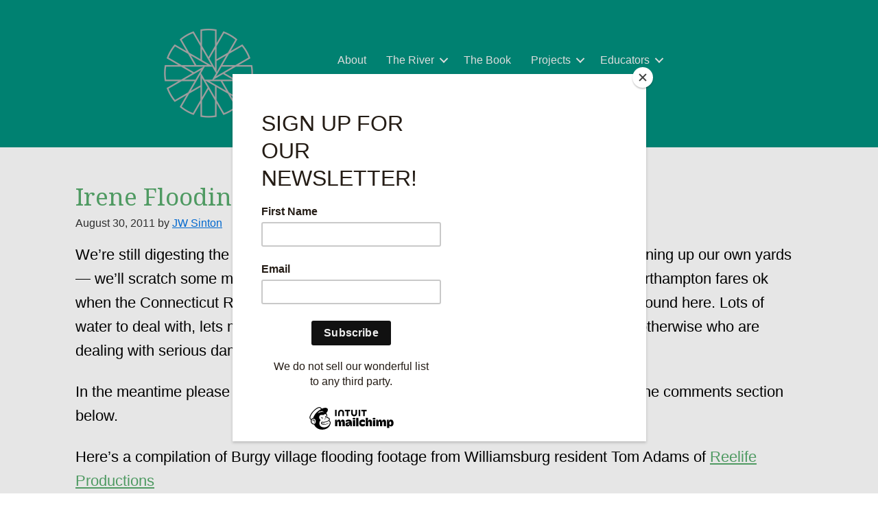

--- FILE ---
content_type: text/html; charset=UTF-8
request_url: https://millrivergreenway.org/irene-flooding/
body_size: 67966
content:
<!DOCTYPE html>
<html lang="en-US">
<head >
<meta charset="UTF-8" />
<meta name="viewport" content="width=device-width, initial-scale=1" />
<meta name="viewport" content="width=device-width, initial-scale=1.0" id="dynamik-viewport"/>
<title>Irene Flooding</title>
<meta name='robots' content='max-image-preview:large' />
<link rel='dns-prefetch' href='//fonts.googleapis.com' />
<link href='https://fonts.gstatic.com' crossorigin rel='preconnect' />
<link rel="alternate" type="application/rss+xml" title="Mill River Greenway Initiative &raquo; Feed" href="https://millrivergreenway.org/feed/" />
<link rel="alternate" type="application/rss+xml" title="Mill River Greenway Initiative &raquo; Comments Feed" href="https://millrivergreenway.org/comments/feed/" />
<link rel="preload" href="https://millrivergreenway.org/wp-content/plugins/bb-plugin/fonts/fontawesome/5.15.4/webfonts/fa-solid-900.woff2" as="font" type="font/woff2" crossorigin="anonymous">
<link rel="preload" href="https://millrivergreenway.org/wp-content/plugins/bb-plugin/fonts/fontawesome/5.15.4/webfonts/fa-regular-400.woff2" as="font" type="font/woff2" crossorigin="anonymous">
<link rel="canonical" href="https://millrivergreenway.org/irene-flooding/" />
<script type="text/javascript">
/* <![CDATA[ */
window._wpemojiSettings = {"baseUrl":"https:\/\/s.w.org\/images\/core\/emoji\/15.0.3\/72x72\/","ext":".png","svgUrl":"https:\/\/s.w.org\/images\/core\/emoji\/15.0.3\/svg\/","svgExt":".svg","source":{"concatemoji":"https:\/\/millrivergreenway.org\/wp-includes\/js\/wp-emoji-release.min.js?ver=6.5.7"}};
/*! This file is auto-generated */
!function(i,n){var o,s,e;function c(e){try{var t={supportTests:e,timestamp:(new Date).valueOf()};sessionStorage.setItem(o,JSON.stringify(t))}catch(e){}}function p(e,t,n){e.clearRect(0,0,e.canvas.width,e.canvas.height),e.fillText(t,0,0);var t=new Uint32Array(e.getImageData(0,0,e.canvas.width,e.canvas.height).data),r=(e.clearRect(0,0,e.canvas.width,e.canvas.height),e.fillText(n,0,0),new Uint32Array(e.getImageData(0,0,e.canvas.width,e.canvas.height).data));return t.every(function(e,t){return e===r[t]})}function u(e,t,n){switch(t){case"flag":return n(e,"\ud83c\udff3\ufe0f\u200d\u26a7\ufe0f","\ud83c\udff3\ufe0f\u200b\u26a7\ufe0f")?!1:!n(e,"\ud83c\uddfa\ud83c\uddf3","\ud83c\uddfa\u200b\ud83c\uddf3")&&!n(e,"\ud83c\udff4\udb40\udc67\udb40\udc62\udb40\udc65\udb40\udc6e\udb40\udc67\udb40\udc7f","\ud83c\udff4\u200b\udb40\udc67\u200b\udb40\udc62\u200b\udb40\udc65\u200b\udb40\udc6e\u200b\udb40\udc67\u200b\udb40\udc7f");case"emoji":return!n(e,"\ud83d\udc26\u200d\u2b1b","\ud83d\udc26\u200b\u2b1b")}return!1}function f(e,t,n){var r="undefined"!=typeof WorkerGlobalScope&&self instanceof WorkerGlobalScope?new OffscreenCanvas(300,150):i.createElement("canvas"),a=r.getContext("2d",{willReadFrequently:!0}),o=(a.textBaseline="top",a.font="600 32px Arial",{});return e.forEach(function(e){o[e]=t(a,e,n)}),o}function t(e){var t=i.createElement("script");t.src=e,t.defer=!0,i.head.appendChild(t)}"undefined"!=typeof Promise&&(o="wpEmojiSettingsSupports",s=["flag","emoji"],n.supports={everything:!0,everythingExceptFlag:!0},e=new Promise(function(e){i.addEventListener("DOMContentLoaded",e,{once:!0})}),new Promise(function(t){var n=function(){try{var e=JSON.parse(sessionStorage.getItem(o));if("object"==typeof e&&"number"==typeof e.timestamp&&(new Date).valueOf()<e.timestamp+604800&&"object"==typeof e.supportTests)return e.supportTests}catch(e){}return null}();if(!n){if("undefined"!=typeof Worker&&"undefined"!=typeof OffscreenCanvas&&"undefined"!=typeof URL&&URL.createObjectURL&&"undefined"!=typeof Blob)try{var e="postMessage("+f.toString()+"("+[JSON.stringify(s),u.toString(),p.toString()].join(",")+"));",r=new Blob([e],{type:"text/javascript"}),a=new Worker(URL.createObjectURL(r),{name:"wpTestEmojiSupports"});return void(a.onmessage=function(e){c(n=e.data),a.terminate(),t(n)})}catch(e){}c(n=f(s,u,p))}t(n)}).then(function(e){for(var t in e)n.supports[t]=e[t],n.supports.everything=n.supports.everything&&n.supports[t],"flag"!==t&&(n.supports.everythingExceptFlag=n.supports.everythingExceptFlag&&n.supports[t]);n.supports.everythingExceptFlag=n.supports.everythingExceptFlag&&!n.supports.flag,n.DOMReady=!1,n.readyCallback=function(){n.DOMReady=!0}}).then(function(){return e}).then(function(){var e;n.supports.everything||(n.readyCallback(),(e=n.source||{}).concatemoji?t(e.concatemoji):e.wpemoji&&e.twemoji&&(t(e.twemoji),t(e.wpemoji)))}))}((window,document),window._wpemojiSettings);
/* ]]> */
</script>
<link rel="stylesheet" type="text/css" href="https://millrivergreenway.org/wp-content/plugins/slidedeck-lite-for-wordpress/skins/default/skin.css?v=1.1" media="screen" /><link rel='stylesheet' id='dynamik_minified_stylesheet-css' href='https://millrivergreenway.org/wp-content/uploads/dynamik-gen/theme/dynamik-min.css?ver=1709844818' type='text/css' media='all' />
<style id='wp-emoji-styles-inline-css' type='text/css'>

	img.wp-smiley, img.emoji {
		display: inline !important;
		border: none !important;
		box-shadow: none !important;
		height: 1em !important;
		width: 1em !important;
		margin: 0 0.07em !important;
		vertical-align: -0.1em !important;
		background: none !important;
		padding: 0 !important;
	}
</style>
<link rel='stylesheet' id='wp-block-library-css' href='https://millrivergreenway.org/wp-includes/css/dist/block-library/style.min.css?ver=6.5.7' type='text/css' media='all' />
<style id='pdfemb-pdf-embedder-viewer-style-inline-css' type='text/css'>
.wp-block-pdfemb-pdf-embedder-viewer{max-width:none}

</style>
<style id='classic-theme-styles-inline-css' type='text/css'>
/*! This file is auto-generated */
.wp-block-button__link{color:#fff;background-color:#32373c;border-radius:9999px;box-shadow:none;text-decoration:none;padding:calc(.667em + 2px) calc(1.333em + 2px);font-size:1.125em}.wp-block-file__button{background:#32373c;color:#fff;text-decoration:none}
</style>
<style id='global-styles-inline-css' type='text/css'>
body{--wp--preset--color--black: #000000;--wp--preset--color--cyan-bluish-gray: #abb8c3;--wp--preset--color--white: #ffffff;--wp--preset--color--pale-pink: #f78da7;--wp--preset--color--vivid-red: #cf2e2e;--wp--preset--color--luminous-vivid-orange: #ff6900;--wp--preset--color--luminous-vivid-amber: #fcb900;--wp--preset--color--light-green-cyan: #7bdcb5;--wp--preset--color--vivid-green-cyan: #00d084;--wp--preset--color--pale-cyan-blue: #8ed1fc;--wp--preset--color--vivid-cyan-blue: #0693e3;--wp--preset--color--vivid-purple: #9b51e0;--wp--preset--gradient--vivid-cyan-blue-to-vivid-purple: linear-gradient(135deg,rgba(6,147,227,1) 0%,rgb(155,81,224) 100%);--wp--preset--gradient--light-green-cyan-to-vivid-green-cyan: linear-gradient(135deg,rgb(122,220,180) 0%,rgb(0,208,130) 100%);--wp--preset--gradient--luminous-vivid-amber-to-luminous-vivid-orange: linear-gradient(135deg,rgba(252,185,0,1) 0%,rgba(255,105,0,1) 100%);--wp--preset--gradient--luminous-vivid-orange-to-vivid-red: linear-gradient(135deg,rgba(255,105,0,1) 0%,rgb(207,46,46) 100%);--wp--preset--gradient--very-light-gray-to-cyan-bluish-gray: linear-gradient(135deg,rgb(238,238,238) 0%,rgb(169,184,195) 100%);--wp--preset--gradient--cool-to-warm-spectrum: linear-gradient(135deg,rgb(74,234,220) 0%,rgb(151,120,209) 20%,rgb(207,42,186) 40%,rgb(238,44,130) 60%,rgb(251,105,98) 80%,rgb(254,248,76) 100%);--wp--preset--gradient--blush-light-purple: linear-gradient(135deg,rgb(255,206,236) 0%,rgb(152,150,240) 100%);--wp--preset--gradient--blush-bordeaux: linear-gradient(135deg,rgb(254,205,165) 0%,rgb(254,45,45) 50%,rgb(107,0,62) 100%);--wp--preset--gradient--luminous-dusk: linear-gradient(135deg,rgb(255,203,112) 0%,rgb(199,81,192) 50%,rgb(65,88,208) 100%);--wp--preset--gradient--pale-ocean: linear-gradient(135deg,rgb(255,245,203) 0%,rgb(182,227,212) 50%,rgb(51,167,181) 100%);--wp--preset--gradient--electric-grass: linear-gradient(135deg,rgb(202,248,128) 0%,rgb(113,206,126) 100%);--wp--preset--gradient--midnight: linear-gradient(135deg,rgb(2,3,129) 0%,rgb(40,116,252) 100%);--wp--preset--font-size--small: 13px;--wp--preset--font-size--medium: 20px;--wp--preset--font-size--large: 36px;--wp--preset--font-size--x-large: 42px;--wp--preset--spacing--20: 0.44rem;--wp--preset--spacing--30: 0.67rem;--wp--preset--spacing--40: 1rem;--wp--preset--spacing--50: 1.5rem;--wp--preset--spacing--60: 2.25rem;--wp--preset--spacing--70: 3.38rem;--wp--preset--spacing--80: 5.06rem;--wp--preset--shadow--natural: 6px 6px 9px rgba(0, 0, 0, 0.2);--wp--preset--shadow--deep: 12px 12px 50px rgba(0, 0, 0, 0.4);--wp--preset--shadow--sharp: 6px 6px 0px rgba(0, 0, 0, 0.2);--wp--preset--shadow--outlined: 6px 6px 0px -3px rgba(255, 255, 255, 1), 6px 6px rgba(0, 0, 0, 1);--wp--preset--shadow--crisp: 6px 6px 0px rgba(0, 0, 0, 1);}:where(.is-layout-flex){gap: 0.5em;}:where(.is-layout-grid){gap: 0.5em;}body .is-layout-flex{display: flex;}body .is-layout-flex{flex-wrap: wrap;align-items: center;}body .is-layout-flex > *{margin: 0;}body .is-layout-grid{display: grid;}body .is-layout-grid > *{margin: 0;}:where(.wp-block-columns.is-layout-flex){gap: 2em;}:where(.wp-block-columns.is-layout-grid){gap: 2em;}:where(.wp-block-post-template.is-layout-flex){gap: 1.25em;}:where(.wp-block-post-template.is-layout-grid){gap: 1.25em;}.has-black-color{color: var(--wp--preset--color--black) !important;}.has-cyan-bluish-gray-color{color: var(--wp--preset--color--cyan-bluish-gray) !important;}.has-white-color{color: var(--wp--preset--color--white) !important;}.has-pale-pink-color{color: var(--wp--preset--color--pale-pink) !important;}.has-vivid-red-color{color: var(--wp--preset--color--vivid-red) !important;}.has-luminous-vivid-orange-color{color: var(--wp--preset--color--luminous-vivid-orange) !important;}.has-luminous-vivid-amber-color{color: var(--wp--preset--color--luminous-vivid-amber) !important;}.has-light-green-cyan-color{color: var(--wp--preset--color--light-green-cyan) !important;}.has-vivid-green-cyan-color{color: var(--wp--preset--color--vivid-green-cyan) !important;}.has-pale-cyan-blue-color{color: var(--wp--preset--color--pale-cyan-blue) !important;}.has-vivid-cyan-blue-color{color: var(--wp--preset--color--vivid-cyan-blue) !important;}.has-vivid-purple-color{color: var(--wp--preset--color--vivid-purple) !important;}.has-black-background-color{background-color: var(--wp--preset--color--black) !important;}.has-cyan-bluish-gray-background-color{background-color: var(--wp--preset--color--cyan-bluish-gray) !important;}.has-white-background-color{background-color: var(--wp--preset--color--white) !important;}.has-pale-pink-background-color{background-color: var(--wp--preset--color--pale-pink) !important;}.has-vivid-red-background-color{background-color: var(--wp--preset--color--vivid-red) !important;}.has-luminous-vivid-orange-background-color{background-color: var(--wp--preset--color--luminous-vivid-orange) !important;}.has-luminous-vivid-amber-background-color{background-color: var(--wp--preset--color--luminous-vivid-amber) !important;}.has-light-green-cyan-background-color{background-color: var(--wp--preset--color--light-green-cyan) !important;}.has-vivid-green-cyan-background-color{background-color: var(--wp--preset--color--vivid-green-cyan) !important;}.has-pale-cyan-blue-background-color{background-color: var(--wp--preset--color--pale-cyan-blue) !important;}.has-vivid-cyan-blue-background-color{background-color: var(--wp--preset--color--vivid-cyan-blue) !important;}.has-vivid-purple-background-color{background-color: var(--wp--preset--color--vivid-purple) !important;}.has-black-border-color{border-color: var(--wp--preset--color--black) !important;}.has-cyan-bluish-gray-border-color{border-color: var(--wp--preset--color--cyan-bluish-gray) !important;}.has-white-border-color{border-color: var(--wp--preset--color--white) !important;}.has-pale-pink-border-color{border-color: var(--wp--preset--color--pale-pink) !important;}.has-vivid-red-border-color{border-color: var(--wp--preset--color--vivid-red) !important;}.has-luminous-vivid-orange-border-color{border-color: var(--wp--preset--color--luminous-vivid-orange) !important;}.has-luminous-vivid-amber-border-color{border-color: var(--wp--preset--color--luminous-vivid-amber) !important;}.has-light-green-cyan-border-color{border-color: var(--wp--preset--color--light-green-cyan) !important;}.has-vivid-green-cyan-border-color{border-color: var(--wp--preset--color--vivid-green-cyan) !important;}.has-pale-cyan-blue-border-color{border-color: var(--wp--preset--color--pale-cyan-blue) !important;}.has-vivid-cyan-blue-border-color{border-color: var(--wp--preset--color--vivid-cyan-blue) !important;}.has-vivid-purple-border-color{border-color: var(--wp--preset--color--vivid-purple) !important;}.has-vivid-cyan-blue-to-vivid-purple-gradient-background{background: var(--wp--preset--gradient--vivid-cyan-blue-to-vivid-purple) !important;}.has-light-green-cyan-to-vivid-green-cyan-gradient-background{background: var(--wp--preset--gradient--light-green-cyan-to-vivid-green-cyan) !important;}.has-luminous-vivid-amber-to-luminous-vivid-orange-gradient-background{background: var(--wp--preset--gradient--luminous-vivid-amber-to-luminous-vivid-orange) !important;}.has-luminous-vivid-orange-to-vivid-red-gradient-background{background: var(--wp--preset--gradient--luminous-vivid-orange-to-vivid-red) !important;}.has-very-light-gray-to-cyan-bluish-gray-gradient-background{background: var(--wp--preset--gradient--very-light-gray-to-cyan-bluish-gray) !important;}.has-cool-to-warm-spectrum-gradient-background{background: var(--wp--preset--gradient--cool-to-warm-spectrum) !important;}.has-blush-light-purple-gradient-background{background: var(--wp--preset--gradient--blush-light-purple) !important;}.has-blush-bordeaux-gradient-background{background: var(--wp--preset--gradient--blush-bordeaux) !important;}.has-luminous-dusk-gradient-background{background: var(--wp--preset--gradient--luminous-dusk) !important;}.has-pale-ocean-gradient-background{background: var(--wp--preset--gradient--pale-ocean) !important;}.has-electric-grass-gradient-background{background: var(--wp--preset--gradient--electric-grass) !important;}.has-midnight-gradient-background{background: var(--wp--preset--gradient--midnight) !important;}.has-small-font-size{font-size: var(--wp--preset--font-size--small) !important;}.has-medium-font-size{font-size: var(--wp--preset--font-size--medium) !important;}.has-large-font-size{font-size: var(--wp--preset--font-size--large) !important;}.has-x-large-font-size{font-size: var(--wp--preset--font-size--x-large) !important;}
.wp-block-navigation a:where(:not(.wp-element-button)){color: inherit;}
:where(.wp-block-post-template.is-layout-flex){gap: 1.25em;}:where(.wp-block-post-template.is-layout-grid){gap: 1.25em;}
:where(.wp-block-columns.is-layout-flex){gap: 2em;}:where(.wp-block-columns.is-layout-grid){gap: 2em;}
.wp-block-pullquote{font-size: 1.5em;line-height: 1.6;}
</style>
<link rel='stylesheet' id='font-awesome-5-css' href='https://millrivergreenway.org/wp-content/plugins/bb-plugin/fonts/fontawesome/5.15.4/css/all.min.css?ver=2.6.3.3' type='text/css' media='all' />
<link rel='stylesheet' id='fl-builder-layout-bundle-87c120a088994043b594d4efaa48a4e0-css' href='https://millrivergreenway.org/wp-content/uploads/bb-plugin/cache/87c120a088994043b594d4efaa48a4e0-layout-bundle.css?ver=2.6.3.3-1.4.5.1' type='text/css' media='all' />
<link rel='stylesheet' id='dynamik_enqueued_google_fonts-css' href='//fonts.googleapis.com/css?family=Noto+Serif%7CNoto+Serif%7CSource+Sans+Pro%3A400%2C400i%2C600%2C700&#038;display=auto&#038;subset=Quattrocento+Sans%3Aital%2Cwght%400%2C400%3B0%2C700%3B1%2C400&#038;ver=2.6.9.93' type='text/css' media='all' />
<link rel='stylesheet' id='pp-animate-css' href='https://millrivergreenway.org/wp-content/plugins/bbpowerpack/assets/css/animate.min.css?ver=3.5.1' type='text/css' media='all' />
<link rel='stylesheet' id='fl-builder-google-fonts-b014103e51064358d1cdd4a97ceb49f2-css' href='//fonts.googleapis.com/css?family=Noto+Serif%3A400%2C700&#038;ver=6.5.7' type='text/css' media='all' />
<script type="text/javascript" src="https://millrivergreenway.org/wp-includes/js/jquery/jquery.min.js?ver=3.7.1" id="jquery-core-js"></script>
<script type="text/javascript" src="https://millrivergreenway.org/wp-includes/js/jquery/jquery-migrate.min.js?ver=3.4.1" id="jquery-migrate-js"></script>
<script type="text/javascript" src="https://millrivergreenway.org/wp-includes/js/imagesloaded.min.js?ver=6.5.7" id="imagesloaded-js"></script>
<script type="text/javascript" src="https://millrivergreenway.org/wp-content/plugins/slidedeck-lite-for-wordpress/lib/jquery-mousewheel/jquery.mousewheel.min.js?ver=1.4.8" id="scrolling-js-js"></script>
<script type="text/javascript" src="https://millrivergreenway.org/wp-content/plugins/slidedeck-lite-for-wordpress/lib/slidedeck.jquery.lite.pack.js?ver=1.4.8" id="slidedeck-library-js-js"></script>
<link rel="https://api.w.org/" href="https://millrivergreenway.org/wp-json/" /><link rel="alternate" type="application/json" href="https://millrivergreenway.org/wp-json/wp/v2/posts/1044" /><link rel="EditURI" type="application/rsd+xml" title="RSD" href="https://millrivergreenway.org/xmlrpc.php?rsd" />
<link rel="alternate" type="application/json+oembed" href="https://millrivergreenway.org/wp-json/oembed/1.0/embed?url=https%3A%2F%2Fmillrivergreenway.org%2Firene-flooding%2F" />
<link rel="alternate" type="text/xml+oembed" href="https://millrivergreenway.org/wp-json/oembed/1.0/embed?url=https%3A%2F%2Fmillrivergreenway.org%2Firene-flooding%2F&#038;format=xml" />
		<script>
			var bb_powerpack = {
				ajaxurl: 'https://millrivergreenway.org/wp-admin/admin-ajax.php',
				search_term: '',
				callback: function() {}
			};
		</script>
		<link rel="pingback" href="https://millrivergreenway.org/xmlrpc.php" />
<script id="mcjs">!function(c,h,i,m,p){m=c.createElement(h),p=c.getElementsByTagName(h)[0],m.async=1,m.src=i,p.parentNode.insertBefore(m,p)}(document,"script","https://chimpstatic.com/mcjs-connected/js/users/b68214215169996305b72c552/3a34424d6b36287d297085d71.js");</script><link rel="icon" href="https://millrivergreenway.org/wp-content/uploads/2020/07/cropped-MRGI-Logo-BACKGROUND-32x32.png" sizes="32x32" />
<link rel="icon" href="https://millrivergreenway.org/wp-content/uploads/2020/07/cropped-MRGI-Logo-BACKGROUND-192x192.png" sizes="192x192" />
<link rel="apple-touch-icon" href="https://millrivergreenway.org/wp-content/uploads/2020/07/cropped-MRGI-Logo-BACKGROUND-180x180.png" />
<meta name="msapplication-TileImage" content="https://millrivergreenway.org/wp-content/uploads/2020/07/cropped-MRGI-Logo-BACKGROUND-270x270.png" />
</head>
<body class="post-template-default single single-post postid-1044 single-format-standard fl-theme-builder-footer fl-theme-builder-footer-footer fl-theme-builder-header fl-theme-builder-header-header-interior header-full-width full-width-content genesis-breadcrumbs-hidden mac chrome feature-top-outside site-fluid override" itemscope itemtype="https://schema.org/WebPage"><div class="site-container"><ul class="genesis-skip-link"><li><a href="#genesis-content" class="screen-reader-shortcut"> Skip to main content</a></li></ul><header class="fl-builder-content fl-builder-content-2718 fl-builder-global-templates-locked" data-post-id="2718" data-type="header" data-sticky="0" data-sticky-on="" data-sticky-breakpoint="medium" data-shrink="0" data-overlay="0" data-overlay-bg="transparent" data-shrink-image-height="50px" role="banner" itemscope="itemscope" itemtype="http://schema.org/WPHeader"><div class="fl-row fl-row-full-width fl-row-bg-color fl-node-5eece2a57324f" data-node="5eece2a57324f">
	<div class="fl-row-content-wrap">
						<div class="fl-row-content fl-row-full-width fl-node-content">
		
<div class="fl-col-group fl-node-5eece2a573252 fl-col-group-equal-height fl-col-group-align-center fl-col-group-custom-width" data-node="5eece2a573252">
			<div class="fl-col fl-node-5eece2a573253 fl-col-small" data-node="5eece2a573253">
	<div class="fl-col-content fl-node-content"><div class="fl-module fl-module-photo fl-node-5f57b06e2d4ce" data-node="5f57b06e2d4ce">
	<div class="fl-module-content fl-node-content">
		<div class="fl-photo fl-photo-align-center" itemscope itemtype="https://schema.org/ImageObject">
	<div class="fl-photo-content fl-photo-img-png">
				<a href="https://millrivergreenway.org" target="_self" itemprop="url">
				<img loading="lazy" decoding="async" class="fl-photo-img wp-image-3004 size-thumbnail" src="https://millrivergreenway.org/wp-content/uploads/2020/06/MRGI-Logo-BACKGROUND-150x150.png" alt="Mill river" itemprop="image" height="150" width="150" title="MRGI-Logo-BACKGROUND"  data-no-lazy="1" srcset="https://millrivergreenway.org/wp-content/uploads/2020/06/MRGI-Logo-BACKGROUND-150x150.png 150w, https://millrivergreenway.org/wp-content/uploads/2020/06/MRGI-Logo-BACKGROUND-300x300.png 300w, https://millrivergreenway.org/wp-content/uploads/2020/06/MRGI-Logo-BACKGROUND-1024x1024.png 1024w, https://millrivergreenway.org/wp-content/uploads/2020/06/MRGI-Logo-BACKGROUND-768x768.png 768w, https://millrivergreenway.org/wp-content/uploads/2020/06/MRGI-Logo-BACKGROUND.png 1166w" sizes="(max-width: 150px) 100vw, 150px" />
				</a>
					</div>
	</div>
	</div>
</div>
</div>
</div>
			<div class="fl-col fl-node-5eece2a573254" data-node="5eece2a573254">
	<div class="fl-col-content fl-node-content"><div class="fl-module fl-module-menu fl-node-5eece2a573256" data-node="5eece2a573256">
	<div class="fl-module-content fl-node-content">
		<div class="fl-menu fl-menu-responsive-toggle-mobile">
	<button class="fl-menu-mobile-toggle hamburger" aria-label="Menu"><span class="fl-menu-icon svg-container"><svg version="1.1" class="hamburger-menu" xmlns="http://www.w3.org/2000/svg" xmlns:xlink="http://www.w3.org/1999/xlink" viewBox="0 0 512 512">
<rect class="fl-hamburger-menu-top" width="512" height="102"/>
<rect class="fl-hamburger-menu-middle" y="205" width="512" height="102"/>
<rect class="fl-hamburger-menu-bottom" y="410" width="512" height="102"/>
</svg>
</span></button>	<div class="fl-clear"></div>
	<nav aria-label="Menu" itemscope="itemscope" itemtype="https://schema.org/SiteNavigationElement"><ul id="menu-main-menu" class="menu fl-menu-horizontal fl-toggle-arrows"><li id="menu-item-1868" class="menu-item menu-item-type-post_type menu-item-object-page"><a href="https://millrivergreenway.org/about/">About</a></li><li id="menu-item-1645" class="menu-item menu-item-type-post_type menu-item-object-page menu-item-has-children fl-has-submenu"><div class="fl-has-submenu-container"><a href="https://millrivergreenway.org/the-river-2/">The River</a><span class="fl-menu-toggle"></span></div><ul class="sub-menu">	<li id="menu-item-3354" class="menu-item menu-item-type-post_type menu-item-object-page"><a href="https://millrivergreenway.org/the-river-2/a-short-history-of-the-mill-river-greenway/">A Short History of the Mill River Watershed 1650-1940</a></li></ul></li><li id="menu-item-3355" class="menu-item menu-item-type-post_type menu-item-object-page"><a href="https://millrivergreenway.org/the-mill-river-book-devils-den-to-lickingwater/">The Book</a></li><li id="menu-item-1842" class="menu-item menu-item-type-post_type menu-item-object-page menu-item-has-children fl-has-submenu"><div class="fl-has-submenu-container"><a href="https://millrivergreenway.org/greenway-projects/">Projects</a><span class="fl-menu-toggle"></span></div><ul class="sub-menu">	<li id="menu-item-3387" class="menu-item menu-item-type-post_type menu-item-object-page"><a href="https://millrivergreenway.org/150-years-mill-river-flood/">150 Year Commemoration of the Mill River Flood</a></li>	<li id="menu-item-1652" class="menu-item menu-item-type-post_type menu-item-object-page"><a href="https://millrivergreenway.org/greenway-projects/invasive-species-management/">Invasive Species Management</a></li>	<li id="menu-item-1654" class="menu-item menu-item-type-post_type menu-item-object-page"><a href="https://millrivergreenway.org/greenway-projects/mapping-the-historic-mill-river/">Mapping the 1720 and 1940 Diversions of the Mill River</a></li>	<li id="menu-item-1857" class="menu-item menu-item-type-post_type menu-item-object-page"><a href="https://millrivergreenway.org/art-and-music/">Art &#038; Music</a></li></ul></li><li id="menu-item-3165" class="menu-item menu-item-type-custom menu-item-object-custom menu-item-has-children fl-has-submenu"><div class="fl-has-submenu-container"><a href="#">Educators</a><span class="fl-menu-toggle"></span></div><ul class="sub-menu">	<li id="menu-item-3157" class="menu-item menu-item-type-post_type menu-item-object-page"><a href="https://millrivergreenway.org/river-inquiry-via-exploration-of-our-region-river/">About River Inquiry</a></li>	<li id="menu-item-3127" class="menu-item menu-item-type-post_type menu-item-object-page"><a href="https://millrivergreenway.org/k-12-education/">Projects &#038; Models</a></li></ul></li><li id="menu-item-1826" class="menu-item menu-item-type-post_type menu-item-object-page"><a href="https://millrivergreenway.org/donate/">Donate</a></li></ul></nav></div>
	</div>
</div>
</div>
</div>
	</div>
		</div>
	</div>
</div>
</header><div class="site-inner"><div class="content-sidebar-wrap"><main class="content" id="genesis-content"><article class="post-1044 post type-post status-publish format-standard category-uncategorized entry override" aria-label="Irene Flooding" itemscope itemtype="https://schema.org/CreativeWork"><header class="entry-header"><h1 class="entry-title" itemprop="headline">Irene Flooding</h1>
<p class="entry-meta"><time class="entry-time" itemprop="datePublished" datetime="2011-08-30T01:51:20+05:00">August 30, 2011</time> by <span class="entry-author" itemprop="author" itemscope itemtype="https://schema.org/Person"><a href="https://millrivergreenway.org/author/jw-sinton/" class="entry-author-link" rel="author" itemprop="url"><span class="entry-author-name" itemprop="name">JW Sinton</span></a></span>  </p></header><div class="entry-content" itemprop="text"><p>We&#8217;re still digesting the enormity of this weekend&#8217;s flooding of the Mill river &#8212; and cleaning up our own yards &#8212; we&#8217;ll scratch some more thoughts together once things settle down a bit. Hoping Northampton fares ok when the Connecticut River crests tomorrow and thankful that no one&#8217;s been injured around here. Lots of water to deal with, lets make sure we&#8217;re helping out our neighbors along the river and otherwise who are dealing with serious damage.</p>
<p>In the meantime please share your pics and videos of the river during Irene with us in the comments section below. </p>
<p>Here&#8217;s a compilation of Burgy village flooding footage from Williamsburg resident Tom Adams of <a href="http://www.reelifeproductions.com/">Reelife Productions</a></p>
<p><iframe width="560" height="345" src="http://www.youtube.com/embed/OUveEVRwDvg" frameborder="0" allowfullscreen></iframe></p>
<!--<rdf:RDF xmlns:rdf="http://www.w3.org/1999/02/22-rdf-syntax-ns#"
			xmlns:dc="http://purl.org/dc/elements/1.1/"
			xmlns:trackback="http://madskills.com/public/xml/rss/module/trackback/">
		<rdf:Description rdf:about="https://millrivergreenway.org/irene-flooding/"
    dc:identifier="https://millrivergreenway.org/irene-flooding/"
    dc:title="Irene Flooding"
    trackback:ping="https://millrivergreenway.org/irene-flooding/trackback/" />
</rdf:RDF>-->
</div><footer class="entry-footer"><p class="entry-meta"><span class="entry-categories">Filed Under: <a href="https://millrivergreenway.org/interests/uncategorized/" rel="category tag">Uncategorized</a></span> </p></footer></article><img src="https://millrivergreenway.org/wp-content/themes/dynamik-gen/images/content-filler.png" class="dynamik-content-filler-img" alt=""></main></div></div><footer class="fl-builder-content fl-builder-content-2709 fl-builder-global-templates-locked" data-post-id="2709" data-type="footer" itemscope="itemscope" itemtype="http://schema.org/WPFooter"><div class="fl-row fl-row-full-width fl-row-bg-color fl-node-5eeccf891818f fl-row-has-layers" data-node="5eeccf891818f">
	<div class="fl-row-content-wrap">
				<div class="fl-builder-layer fl-builder-shape-layer fl-builder-top-edge-layer fl-builder-shape-topography">
	<svg class="fl-builder-layer-align-center-center" viewBox="0 0 600 600" preserveAspectRatio="none">

		<defs>
				</defs>

		<g class="fl-shape-content">
			<path class="fl-shape" d="M600,326.1 L600,324.93 C593.5,328.76 586.94,332.57 585.32,333.57 C574.72,340.13 566.75,346.13 560.64,352.66 C555.06,358.61 548.2,362.72 538.22,366.81 C536.77,367.41 535.26,368.01 533.39,368.71 L528.64,370.53 C518.86,374.28 513.84,376.8 509.66,380.63 C505.43,384.51 500.01,387.23 492.89,389.47 C490.94,390.07 488.9,390.64 486.42,391.27 L480.28,392.8 C474.99,394.15 471.98,395.17 469.74,396.58 C466.66,398.5 463.11,399.84 457,401.61 C455.396306,402.073803 453.789605,402.527146 452.18,402.97 C450.14,403.55 448.58,404.01 447.01,404.49 C443.206288,405.636812 439.467479,406.988792 435.81,408.54 C433.11,409.69 430.31,412.47 427.03,416.94 C424.872986,419.933763 422.821723,423.002319 420.88,426.14 C415.13,435.21 413.3,437.88 410.64,440.65 C409.194327,442.14933 407.658114,443.558639 406.04,444.87 C403.71,446.77 395.65,452.41 394.23,453.61 C392.754365,454.747871 391.508857,456.156279 390.56,457.76 C389.32,460.06 388.66,462.33 387.78,466.63 C385.61,477.24 384.26,481.44 379.58,488.73 C375.51,495.06 372.78,498.61 369.75,501.72 C369.28,502.2 368.8,502.68 368.25,503.2 L364.5,506.76 C362.83,508.36 361.32,509.88 359.64,511.66 C355.065721,516.456881 351.67859,522.258499 349.75,528.6 C347.25,536.73 347.03,544.07 347.99,555.82 C348.46,561.64 348.5,562.18 348.5,564 C348.5,574.51 348.62,581.53 349.13,589.78 C349.37,593.83 349.69,597.58 350.1,601 L351,601 C349.87,591.42 349.5,579.17 349.5,564 C349.5,562.14 349.46,561.6 348.98,555.74 C348.04,544.11 348.26,536.87 350.71,528.89 C352.589817,522.695315 355.894794,517.027193 360.36,512.34 C362.03,510.58 363.54,509.07 365.19,507.49 C365.82,506.89 368.32,504.53 368.94,503.92 C369.454095,503.427584 369.960818,502.927528 370.46,502.42 C373.55,499.26 376.32,495.66 380.42,489.27 C385.19,481.85 386.57,477.56 388.76,466.83 C389.62,462.62 390.26,460.43 391.44,458.23 C392.12,456.98 393.23,455.75 394.87,454.37 C396.25,453.22 404.3,447.57 406.67,445.65 C408.38,444.25 409.93,442.84 411.37,441.35 C414.09,438.5 415.93,435.81 421.73,426.68 C423.65579,423.559658 425.690373,420.507784 427.83,417.53 C431.03,413.2 433.73,410.52 436.2,409.46 C439.7,407.96 443.26,406.69 447.3,405.44 C449.820745,404.663858 452.354441,403.93042 454.9,403.24 L457.28,402.57 C463.47,400.78 467.09,399.41 470.26,397.42 C472.4,396.09 475.34,395.09 480.53,393.77 L486.67,392.24 C489.17,391.61 491.22,391.04 493.19,390.42 C500.43,388.15 505.98,385.36 510.34,381.37 C514.39,377.65 519.34,375.17 529,371.47 L533.75,369.65 C535.62,368.93 537.14,368.34 538.6,367.74 C548.7,363.59 555.67,359.42 561.36,353.34 C567.41,346.89 575.31,340.94 585.85,334.42 C587.41,333.46 593.67,329.82 600,326.09 L600,261.51 C596,269.66 591.48,276.36 587.3,279.41 C584.79,281.23 581.92,283.43 578.26,286.33 C576.177118,287.98221 574.100437,289.642221 572.03,291.31 L570.76,292.33 C569.138424,293.632192 567.515089,294.932194 565.89,296.23 C558.34,302.23 552.99,306.28 548.28,309.42 C545.18,311.48 544.42,312.2 540.22,316.55 C534.38,322.62 528.5,325.17 511.07,327.5 C499.77,329 491.03,332.41 480.32,338.57 C478.67,339.51 473.05,342.84 473.35,342.67 C470.65,344.25 468.66,345.36 466.71,346.33 C461.08,349.13 456.24,350.5 451,350.5 C433.87,350.5 409.56,362.01 399.37,373.33 C387.32,386.73 367.95,401.03 354.12,404.49 C346.72,406.34 342.27,411.54 340.08,419.18 C338.82,423.58 338.5,427.46 338.5,433 C338.5,433.82 338.51,433.98 338.74,436.63 C339.19,441.81 339.09,445.35 337.97,449.89 C336.44,456.09 333.08,462.49 327.38,469.32 C313.51,485.97 304.5,515.9 304.5,541 C304.5,543.39 304.52,545.26 304.56,549.75 C304.68,560.55 304.66,565.55 304.34,571.7 C303.78,582.88 302.25,592.43 299.34,601 L298.29,601 C301.23,592.44 302.78,582.88 303.34,571.65 C303.65,565.52 303.68,560.55 303.56,549.75 C303.52,545.27 303.5,543.39 303.5,541 C303.5,515.68 312.57,485.53 326.62,468.68 C332.22,461.96 335.5,455.69 337,449.65 C338.09,445.25 338.18,441.8 337.74,436.72 C337.51,434.02 337.5,433.86 337.5,433 C337.5,427.38 337.82,423.43 339.12,418.9 C341.4,410.95 346.09,405.46 353.88,403.51 C367.48,400.11 386.7,385.92 398.63,372.67 C409,361.14 433.58,349.5 451,349.5 C456.07,349.5 460.77,348.17 466.26,345.43 C468.19,344.47 470.16,343.38 472.84,341.81 C472.54,341.99 478.17,338.65 479.82,337.7 C490.64,331.49 499.48,328.03 510.93,326.5 C528.16,324.2 533.83,321.75 539.5,315.86 C543.75,311.45 544.54,310.7 547.72,308.58 C552.4,305.47 557.73,301.44 565.27,295.44 C566.893622,294.147865 568.513628,292.851193 570.13,291.55 L571.41,290.53 C573.485248,288.868226 575.561916,287.208226 577.64,285.55 C581.31,282.65 584.19,280.43 586.71,278.6 C591.08,275.41 595.87,268.04 600,259.2 L600,326.1 Z M600,209.87 C599.38,209.88 598.73,209.93 598.05,210 C591.92,210.63 584.22,213.45 576.22,217.45 C572.58,219.27 567.76,220.12 562.05,220.16 C557.35,220.2 552.33,219.69 547.32,218.83 C545.62,218.53 544.06,218.22 542.65,217.9 C541.478464,217.642673 540.293206,217.452364 539.1,217.33 C533.556912,216.86726 528.000992,216.57379 522.44,216.45 C512.02,216.29 505.24,217.19 504.47,219.18 C504.09,220.15 505.07,221.73 507.5,224.05 C508.51,225.02 509.72,226.08 511.54,227.6 C513.134266,228.942858 514.730935,230.28286 516.33,231.62 C517.72,232.82 519.43,233.54 521.83,234.12 C522.53,234.28 522.69,234.32 524.47,234.66 C528,235.36 529.5,235.91 530.62,237.29 C532.03,239.05 532.02,241.83 530.47,246.17 C528.03,253 524.75,256.22 520.28,256.5 C516.65,256.73 512.68,255.21 505.76,251.44 C501.23,248.97 498.94,244.14 497.44,236.18 C497.27,235.31 497.12,234.4 496.94,233.32 L496.51,230.56 C495.46,223.98 494.61,221.36 492.78,220.45 C491.97,220.05 491.19,219.71 490.42,219.45 C488.15,218.68 485.82,218.43 482.32,218.53 C480.03,218.6 467.62,219.53 468.55,219.46 C448,220.83 439.75,224.51 431.46,234.45 C429.996528,236.226275 428.579385,238.040219 427.21,239.89 L424.91,242.98 L422.4,246.3 C418.3,251.66 415.34,254.78 412.01,257.42 C411.36,257.94 410.68,258.46 409.88,259.04 L405.77,261.98 C404.009777,263.257154 402.288975,264.587774 400.61,265.97 C396.06,269.71 390.87,274.57 384.36,281.35 C376.11,289.93 372.58,294.89 372.66,297.3 C372.73,298.95 374.3,299.41 379.45,299.68 C381.06,299.77 381.6,299.8 382.43,299.88 C385.38,300.12 387.52,300.61 389.24,301.56 C396.72,305.71 400.87,308.82 403.19,313.14 C406.49,319.29 403.99,326.02 394.3,333.4 C386.02,339.7 383.2,343.77 382.99,348.36 C382.93,349.53 382.99,350.29 383.25,352.79 C383.94,359.26 383.5,363.44 380.45,370.21 C379.311304,372.84921 377.918049,375.371136 376.29,377.74 C373.47,381.71 370.82,383.48 365.69,385.43 C365.26,385.59 362.35,386.66 361.42,387.02 C359.62,387.7 358.04,388.38 356.41,389.16 C352.23,391.16 348.01,393.76 343.31,397.4 C334.87,403.91 330.08,411.96 327.33,422.46 C326.23,426.66 325.78,429.27 324.53,437.67 C323.27,446.27 322.36,450.31 320.45,454.22 C318.35,458.5 308.52,480.81 307.48,483.1 C305.443577,487.610768 303.319844,492.08161 301.11,496.51 C297.04,504.62 293.5,510.58 290.38,514.32 C285,520.78 281.4,528.69 276.61,542.74 C275.973193,544.604362 275.343189,546.471041 274.72,548.34 C272.92,553.69 271.76,556.94 270.46,560.19 C264.33,575.51 245.03,586.5 224,586.5 C212.8,586.5 203.42,583.76 192.98,577.95 C187.38,574.82 188.43,575.53 170.72,563.41 C156.39,553.61 153.02,552.68 150.25,556.51 C149.88,557.01 148.44,559.25 148.42,559.28 C146.920616,561.365436 145.269471,563.337451 143.48,565.18 C142.75,565.97 137.96,571.05 136.51,572.63 C134.13,575.23 132.21,577.44 130.53,579.56 C128.582999,581.935722 126.881022,584.502089 125.45,587.22 C124.16,589.79 123.55,592.47 122.79,597.82 C122.638374,598.880246 122.48504,599.940248 122.33,601 L121.33,601 L121.8,597.68 C122.57,592.23 123.2,589.48 124.55,586.78 C126.014072,583.997735 127.756304,581.370984 129.75,578.94 C131.45,576.8 133.38,574.56 135.78,571.96 C137.23,570.37 142.02,565.28 142.74,564.5 C144.492161,562.693971 146.109814,560.762146 147.58,558.72 C147.58,558.72 149.05,556.46 149.44,555.92 C152.69,551.42 156.52,552.48 171.28,562.59 C188.95,574.67 187.9,573.97 193.47,577.07 C203.77,582.8 212.97,585.5 224,585.5 C244.65,585.5 263.57,574.73 269.54,559.81 C271.065309,555.917807 272.479218,551.982871 273.78,548.01 C274.407483,546.143608 275.03415,544.276941 275.66,542.41 C280.49,528.25 284.13,520.27 289.62,513.68 C292.67,510.02 296.18,504.11 300.22,496.07 C302.19,492.14 304.26,487.76 306.57,482.69 C307.6,480.41 317.45,458.08 319.55,453.78 C321.4,449.99 322.3,446.02 323.55,437.53 C324.79,429.09 325.25,426.46 326.36,422.21 C329.16,411.51 334.07,403.27 342.69,396.61 C346.807846,393.358275 351.263466,390.558844 355.98,388.26 C357.64,387.46 359.25,386.78 361.06,386.08 C362,385.72 364.92,384.65 365.34,384.49 C370.29,382.61 372.78,380.94 375.48,377.16 C376.83,375.26 378.16,372.86 379.54,369.79 C382.51,363.21 382.93,359.2 382.26,352.89 C382.040843,351.373695 381.95052,349.841552 381.99,348.31 C382.21,343.37 385.2,339.07 393.69,332.61 C403.02,325.5 405.35,319.27 402.31,313.61 C400.11,309.52 396.06,306.49 388.76,302.44 C387.19,301.56 385.16,301.11 382.34,300.87 C381.54,300.8 381,300.77 379.39,300.68 C373.62,300.38 371.76,299.83 371.67,297.34 C371.57,294.53 375.17,289.47 383.64,280.65 C390.17,273.85 395.39,268.96 399.97,265.2 C401.76,263.73 403.39,262.48 405.17,261.17 L409.29,258.23 C410.08,257.65 410.75,257.15 411.39,256.64 C414.65,254.04 417.55,250.99 421.6,245.7 C422.439328,244.59786 423.272674,243.491178 424.1,242.38 L426.41,239.29 C428.21,236.9 429.45,235.29 430.7,233.81 C439.17,223.64 447.68,219.85 467.97,218.51 C467.53,218.53 479.97,217.61 482.29,217.53 C485.91,217.43 488.34,217.69 490.75,218.51 C491.55,218.78 492.37,219.13 493.22,219.55 C495.49,220.69 496.39,223.42 497.49,230.4 L497.93,233.16 C498.1,234.23 498.26,235.13 498.43,235.99 C499.87,243.68 502.05,248.28 506.23,250.56 C512.99,254.24 516.83,255.71 520.22,255.5 C524.22,255.25 527.21,252.33 529.52,245.83 C530.97,241.79 530.98,239.34 529.84,237.91 C528.94,236.79 527.56,236.29 524.27,235.64 C523.375654,235.478437 522.485388,235.295049 521.6,235.09 C519.06,234.49 517.21,233.69 515.67,232.38 C514.093234,231.023708 512.499779,229.686939 510.89,228.37 C509.49164,227.214189 508.130932,226.013564 506.81,224.77 C504.08,222.17 502.95,220.34 503.53,218.82 C504.55,216.18 511.35,215.28 522.46,215.45 C528.045486,215.540562 533.625836,215.834089 539.19,216.33 C541.95,216.72 542.39,216.82 542.87,216.93 C544.27,217.23 545.82,217.55 547.49,217.84 C552.294989,218.707928 557.167264,219.149645 562.05,219.16 C567.61,219.12 572.29,218.3 575.78,216.56 C583.88,212.51 591.67,209.66 597.95,209 C598.65,208.93 599.35,208.89 600,208.87 L600,209.87 Z M600,108.93 L600,110.43 C591.38,126.48 582.73,139.98 576.35,146.35 C573.16,149.55 568.73,151.25 562.81,151.91 C558.36,152.39 554.53,152.31 543.63,151.71 C533.72,151.16 528.31,151.27 523.11,152.49 C518.183699,153.643374 513.163316,154.349574 508.11,154.6 L505.86,154.74 C493.37,155.49 486.49,156.52 473.14,160.48 C468.64,161.81 463.87,162.97 458.84,163.96 C448.073771,166.007218 437.182896,167.333499 426.24,167.93 C418.68,168.38 413.03,168.5 406,168.5 C400.6,168.5 394.1,170.11 388,173.68 C379.7,178.55 372.94,186.55 368.47,198.18 C367.210238,201.561566 365.685502,204.838411 363.91,207.98 C360.31,214.18 356.99,216.97 350.53,220.16 L346.5,222.12 C340.985061,224.798556 335.88033,228.249974 331.34,232.37 C323.14,239.7 317.62,249 308.8,267.97 L306.72,272.46 C299.42,288.16 295.22,295.76 289.37,302.33 C281.67,310.99 269.12,316.75 249.06,322.41 C244.69,323.64 230.02,327.49 229.82,327.54 C222.9,329.41 218.14,330.88 214.19,332.46 C203.64,336.68 195.48,342.98 177.81,358.98 L176.11,360.52 C167.53,368.28 162.7,372.42 157.3,376.4 C153.35,379.3 149.3,382.07 144.33,385.31 C142.27,386.65 134.03,391.91 132,393.25 C120.48,400.75 113.47,406.29 107.38,413.33 C104.976674,416.084413 102.821615,419.045946 100.94,422.18 C96.81,429.09 94.67,435.33 91.74,447.29 L90.2,453.55 C89.6,456 89.05,458.09 88.48,460.13 C85.51,470.83 81.58,477.49 73.7,487.04 L69.6,492 C68.1633232,493.734665 66.7662951,495.501788 65.41,497.3 C63.9544785,499.208711 62.7947998,501.325799 61.97,503.58 C60.81,506.81 60.45,509.48 60.1,515.52 C59.52,525.57 58.68,530.56 55.47,538.19 C53.9,541.91 49.81,552.21 49.06,553.99 C48.0089821,556.521335 46.8171184,558.991865 45.49,561.39 C42.61,566.53 38.78,571.51 32.37,578.34 C26.41,584.7 23.5,589.24 21.76,594.34 C21.2293797,595.925603 20.7689325,597.533831 20.38,599.16 L19.92,601 L18.89,601 L19.41,598.92 C19.93,596.83 20.33,595.43 20.81,594.02 C22.61,588.77 25.59,584.12 31.65,577.66 C38,570.88 41.78,565.96 44.62,560.89 C45.9281902,558.527455 47.103355,556.093662 48.14,553.6 C48.89,551.84 52.98,541.54 54.54,537.8 C57.71,530.3 58.53,525.4 59.1,515.47 C59.45,509.33 59.82,506.59 61.03,503.24 C61.8883452,500.892684 63.0952043,498.687975 64.61,496.7 C65.88,495 67.21,493.33 68.83,491.36 L72.94,486.41 C80.74,476.95 84.6,470.41 87.53,459.87 C88.09,457.83 88.63,455.75 89.24,453.31 L90.77,447.05 C93.73,435.01 95.9,428.69 100.09,421.66 C101.93,418.58 104.09,415.61 106.63,412.67 C112.8,405.55 119.87,399.97 131.46,392.41 C133.51,391.08 141.74,385.81 143.79,384.47 C148.75,381.25 152.79,378.49 156.71,375.6 C162.08,371.65 166.9,367.52 175.45,359.78 L177.15,358.24 C194.91,342.15 203.13,335.81 213.82,331.54 C217.82,329.94 222.62,328.45 229.57,326.58 C229.78,326.52 244.44,322.68 248.79,321.45 C268.69,315.84 281.11,310.14 288.64,301.67 C294.4,295.19 298.57,287.65 305.82,272.03 L307.91,267.53 C316.78,248.46 322.35,239.07 330.68,231.63 C335.28668,227.450432 340.465391,223.948573 346.06,221.23 L350.1,219.26 C356.4,216.16 359.57,213.49 363.06,207.49 C364.805487,204.389587 366.303474,201.156208 367.54,197.82 C372.1,185.98 379.01,177.8 387.51,172.82 C393.76,169.16 400.44,167.5 406.01,167.5 C413.02,167.5 418.66,167.38 426.18,166.93 C437.079386,166.333916 447.926831,165.010976 458.65,162.97 C463.65,161.99 468.4,160.84 472.87,159.52 C486.3,155.54 493.25,154.5 505.81,153.74 L508.05,153.6 C513.81,153.23 517.85,152.7 522.9,151.51 C528.21,150.26 533.69,150.16 545.5,150.81 C554.54,151.31 558.34,151.39 562.71,150.91 C568.42,150.29 572.65,148.65 575.66,145.65 C582.1,139.2 590.96,125.28 600.01,108.93 L600,108.93 Z M600,559.14 C598.72,554.54 597.8,548.59 596.67,538.89 L596.43,536.85 L596.2,534.82 C594.38,519.12 593.13,512.84 590.65,510.35 C588.19,507.89 587.61,505.32 588.13,501.71 C588.23,501.11 588.31,500.61 588.52,499.56 C589.21,496.02 589.29,494.52 588.6,492.72 C587.69,490.34 585.29,488.31 580.81,486.46 C575.73,484.37 574.29,481.62 575.92,478.02 C576.58,476.57 577.71,475 579.44,473.01 C580.48,471.81 584.92,467.05 584.52,467.48 C590.67,460.78 593.5,456.14 593.5,451 C593.357891,445.882923 595.80102,441.03801 600,438.11 L600,439.37 C596.41109,442.143068 594.36646,446.46653 594.5,451 C594.5,456.47 591.57,461.29 585.26,468.16 C585.64,467.74 581.22,472.49 580.19,473.66 C578.52,475.59 577.44,477.09 576.83,478.43 C575.46,481.47 576.6,483.65 581.19,485.53 C585.9,487.48 588.51,489.69 589.53,492.36 C590.31,494.4 590.23,496.03 589.5,499.76 C589.3,500.79 589.2,501.27 589.12,501.85 C588.64,505.18 589.15,507.44 591.35,509.65 C594.09,512.39 595.33,518.61 597.19,534.71 L597.43,536.74 L597.66,538.78 C598.48,545.79 599.19,550.84 600,554.81 L600,559.14 Z M600,496.98 C598.6,493.85 595.57,487.08 595.05,485.81 C594.03,483.28 593.8,482.01 594.14,480.63 C594.34,479.79 596.19,475.95 596.46,475.3 C597.948232,471.67118 599.132307,467.924954 600,464.1 L600,468.09 C599.289821,470.676672 598.414696,473.215201 597.38,475.69 C597.07,476.44 595.29,480.15 595.11,480.87 C594.83,481.99 595.03,483.09 595.98,485.44 C596.39,486.46 598.48,491.14 600,494.53 L600,496.98 Z M600,411.89 C598.35,413.55 596.34,414.79 593.6,416.02 C593.35,416.12 579.63,421.49 573.2,424.45 C563.85,428.77 556.5,430.35 550.17,429.7 C545.09,429.17 541.15,427.45 535.4,423.78 L532.2,421.71 C530.432141,420.546076 528.617282,419.455159 526.76,418.44 C522.71,416.26 523.51,412.64 528.23,407.97 C531.94,404.29 537.83,400.04 546.96,394.17 L551.42,391.35 C569.37,380.02 569.64,379.85 573.69,376.61 C584.94,367.61 593.38,362.59 600,361.51 L600,362.53 C593.63,363.63 585.38,368.53 574.31,377.39 C570.21,380.67 569.97,380.83 551.95,392.19 C550.46286,393.127334 548.979515,394.070675 547.5,395.02 C538.43,400.85 532.58,405.07 528.93,408.68 C524.62,412.96 523.98,415.81 527.23,417.56 C528.93,418.47 530.52,419.44 532.73,420.86 L535.93,422.94 C541.57,426.53 545.38,428.19 550.27,428.7 C556.4,429.34 563.59,427.8 572.79,423.55 C579.25,420.57 592.97,415.2 593.19,415.11 C596.23,413.74 598.29,412.4 600,410.42 L600,411.89 Z M600,370.52 L600,371.52 C593.44,371.78 587.89,374.65 580.29,380.6 L575.66,384.28 C574.248905,385.40243 572.780245,386.450519 571.26,387.42 C570.44,387.94 565.75,390.75 565.04,391.18 C561.73,393.18 558.89,394.98 556.17,396.78 C553.362989,398.630531 550.640262,400.605843 548.01,402.7 C543.4,406.42 540.61,409.6 540.04,412.05 C539.41,414.72 541.52,416.58 547.09,417.51 C557.79,419.29 568.01,417.46 577.54,412.86 C583.892828,409.796236 589.67592,405.670288 594.64,400.66 C596.692904,398.390338 598.490345,395.90209 600,393.24 L600,395.16 C598.662631,397.372233 597.108296,399.445796 595.36,401.35 C590.312752,406.447274 584.431405,410.644371 577.97,413.76 C568.27,418.44 557.84,420.31 546.92,418.49 C540.86,417.49 538.27,415.2 539.07,411.82 C539.71,409.08 542.6,405.77 547.38,401.92 C549.73,400.02 552.48,398.04 555.62,395.95 C558.35,394.13 561.2,392.34 564.52,390.33 C565.24,389.89 569.92,387.09 570.74,386.58 C572,385.78 573.34,384.82 575.04,383.49 C575.84,382.87 578.94,380.39 579.67,379.82 C587.44,373.72 593.16,370.78 600,370.52 Z M600,215.92 L600,216.92 C598.25,216.68 595.7,217.15 592.18,218.47 C582.17,222.22 578.38,223.54 573.03,225.23 C571.25,225.79 570.4,226.06 569.16,226.47 C567.68,226.97 566,227.23 562.42,227.63 C561.539914,227.729246 560.659914,227.829246 559.78,227.93 C551.98,228.87 548.5,230.4 548.5,234 C548.5,238.45 551.39,247.18 556.46,259.81 C557.411543,262.286383 558.19008,264.825817 558.79,267.41 C559.077945,268.56139 559.357952,269.714751 559.63,270.87 C561.49,278.49 562.8,281.58 565.19,282.54 C567.4,283.42 569.89,283.14 572.66,281.82 C576.14,280.13 579.88,276.88 583.86,272.35 C585.38,270.65 586.83,268.86 588.45,266.78 L591.61,262.68 C594.2,259.45 597.68,250.47 600,242.45 L600,245.9 C597.71,253.1 594.73,260.4 592.39,263.31 C591.95,263.86 589.72,266.77 589.24,267.4 C587.61,269.5 586.14,271.3 584.62,273.02 C580.54,277.63 576.72,280.96 573.09,282.72 C570.1,284.16 567.32,284.47 564.81,283.46 C561.97,282.33 560.61,279.12 558.66,271.11 C558.379021,269.956905 558.099021,268.803571 557.82,267.65 C557.02,264.45 556.35,262.2 555.54,260.19 C550.4,247.39 547.5,238.64 547.5,234 C547.5,229.63 551.34,227.94 559.66,226.93 C560.542489,226.822681 561.425853,226.722678 562.31,226.63 C565.81,226.24 567.46,225.99 568.84,225.53 C570.1,225.11 570.94,224.83 572.72,224.27 C578.06,222.59 581.83,221.27 591.82,217.53 C595.35,216.21 598.04,215.69 600,215.92 Z M5.68434189e-14,293 C10.13,281.69 18.13,269.8 23.07,257.61 C26.37,249.47 29.16,241.49 33.88,227.06 L35.47,222.22 C42,202.28 45.58,192.4 50.24,182.66 C56.31,169.94 62.79,161.48 70.51,157.12 C77.17,153.36 80.71,149.26 82.73,143.97 C83.5102996,141.825175 84.1319727,139.625923 84.59,137.39 C85.82,132.19 86.64,129.8 88.52,127.03 C90.97,123.41 94.79,120.5 100.62,118.07 C116.4,111.49 117.35,111.03 118.67,109.06 C119.32,108.08 119.5,106.91 119.41,104.55 C119.38,103.82 119.18,100.73 119.17,100.55 C119.058577,98.7020829 119.001886,96.8512722 119,95 C119,84.96 119.18,83.63 121.37,81.85 C121.89,81.43 122.5,81.05 123.44,80.55 C123.71,80.41 125.62,79.43 126.28,79.07 C129.470581,77.3578154 132.520165,75.3949799 135.4,73.2 C137.46,71.66 138.04,71.06 143.41,65.27 C147.19,61.18 149.62,58.91 152.37,57.15 C156.01,54.82 159.57,54.03 163.27,55.04 C167.67,56.24 174.08,57.04 182.05,57.5 C188.95,57.9 194.95,58 204,58 C208.87,58 212.97,58.47 219.4,59.57 C227.17,60.9 228.7,61.11 231.78,61.11 C235.83,61.11 239.21,60.23 242.46,58.16 C247.52,54.94 250.57,53.49 253.66,52.96 C257.28,52.32 258.43,52.5 270.21,55.02 C287.47,58.72 301.06,56.38 311.27,45.32 C316.37,39.79 316.75,36.42 314.75,30.52 C313.92,28.1 313.72,27.42 313.58,26.22 C313.29,23.7 314.08,21.51 316.29,19.29 C318.94,16.64 321.01,10.12 322.51,1 L324.54,1 C322.98,10.71 320.77,17.65 317.71,20.7 C315.92,22.5 315.35,24.09 315.57,25.98 C315.68,26.98 315.87,27.61 316.64,29.88 C318.86,36.41 318.4,40.54 312.74,46.68 C301.97,58.34 287.67,60.81 269.79,56.98 C258.37,54.53 257.24,54.36 254.01,54.92 C251.24,55.4 248.39,56.76 243.54,59.84 C240.031968,62.0742308 235.937828,63.2126523 231.78,63.11 C228.53,63.11 226.97,62.89 219.05,61.54 C212.74,60.46 208.73,60 204,60 C194.9,60 188.89,59.9 181.93,59.5 C173.84,59.03 167.31,58.21 162.73,56.96 C157.11,55.43 152.56,58.34 144.88,66.62 C139.38,72.56 138.8,73.15 136.6,74.8 C133.637737,77.0549212 130.501229,79.0712483 127.22,80.83 C126.54,81.2 124.64,82.18 124.38,82.32 C123.54,82.76 123.03,83.08 122.63,83.4 C121.16,84.6 121,85.8 121,95 C121,96.85 121.06,98.54 121.17,100.44 C121.17,100.61 121.37,103.72 121.41,104.47 C121.51,107.22 121.28,108.76 120.33,110.18 C118.66,112.68 118.06,112.98 101.38,119.92 C95.9,122.21 92.39,124.88 90.18,128.16 C88.47,130.67 87.71,132.89 86.54,137.86 C85.71,141.36 85.33,142.78 84.6,144.69 C82.42,150.42 78.55,154.88 71.5,158.87 C64.2,162.99 57.95,171.15 52.04,183.53 C47.44,193.17 43.87,202.99 37.37,222.85 L35.79,227.69 C31.04,242.16 28.25,250.17 24.93,258.38 C19.65,271.39 10.98,284.03 5.68434189e-14,295.98 L5.68434189e-14,293.01 L5.68434189e-14,293 Z M5.68434189e-14,371 L5.68434189e-14,370.5 L1,370.49 C7.32,370.49 8.47,375.69 5.6,383.85 C4.13303401,387.801877 2.25612518,391.589211 5.68434189e-14,395.15 L8.36486436e-14,393.23 C1.84948194,390.141968 3.40625396,386.887813 4.65,383.51 C7.34,375.91 6.36,371.49 1,371.49 C0.66,371.49 0.33,371.49 8.57092175e-14,371.51 L8.57092175e-14,324.92 C4.63479709,322.247944 9.20606285,319.467174 13.71,316.58 C27.37,307.12 43.5,278.98 43.5,262.99 C43.5,244.89 65.07,190.35 75.73,183.57 C88.44,175.48 107.97,155.61 111.53,145.82 C113.46,140.52 117.03,138.55 125.95,136.45 C132.1,135.01 134.59,134.03 136.62,131.66 C138.12,129.92 139.34,126.87 140.95,121.36 C141.18,120.58 142.85,114.68 143.38,112.9 C147,100.82 150.68,94.41 156.85,92.51 C159.35,91.75 159.88,91.53 166.59,88.81 C174.08,85.78 178.56,84.38 183.71,83.89 C190.46,83.24 196.84,84.64 203.26,88.56 C208.69,91.88 215.45,93.28 223.43,93.12 C229.46,93 235.63,92.05 243.26,90.32 C245.08,89.92 250.64,88.58 251.52,88.38 C254.21,87.78 255.86,87.49 257,87.49 C261.97,87.49 265.93,87.44 271.2,87.22 C279.1,86.9 286.76,86.3 293.95,85.34 C302.45,84.2 309.85,82.61 315.83,80.52 C334.73,73.9 348.47,62.22 349.5,52.93 C349.79,50.37 349.9,49.97 352.29,41.82 C354.62,33.87 355.5,28.89 355.01,23.59 C354.81,21.35 354.32,19.21 353.53,17.17 C352.03,13.25 350.9,7.77 350.1,0.99 L351,0.99 C351.77,7.46 352.89,12.71 354.47,16.81 C355.289383,18.9583137 355.807629,21.2096536 356.01,23.5 C356.51,28.96 355.61,34.04 353.24,42.1 C350.88,50.16 350.77,50.57 350.5,53.05 C349.41,62.8 335.4,74.73 316.17,81.46 C310.11,83.58 302.65,85.18 294.08,86.33 C286.86,87.29 279.16,87.9 271.25,88.22 C265.95,88.43 261.98,88.49 257,88.49 C255.96,88.49 254.36,88.76 251.74,89.36 C250.87,89.56 245.31,90.89 243.48,91.3 C235.8,93.03 229.56,94 223.45,94.12 C215.3,94.29 208.35,92.85 202.74,89.42 C196.51,85.61 190.34,84.26 183.81,84.88 C178.77,85.36 174.37,86.74 166.97,89.74 C160.22,92.48 159.68,92.69 157.15,93.47 C151.42,95.23 147.87,101.43 144.34,113.19 C143.81,114.96 142.14,120.85 141.91,121.65 C140.25,127.3 139,130.43 137.38,132.32 C135.16,134.9 132.54,135.94 125.37,137.62 C117.57,139.45 114.24,141.28 112.47,146.16 C108.82,156.2 89.15,176.22 76.27,184.41 C65.94,191 44.5,245.2 44.5,263 C44.5,279.34 28.2,307.78 14.28,317.41 C12.14,318.89 6.04,322.53 5.86197757e-14,326.09 L5.86197757e-14,324.93 L5.86197757e-14,371.02 L5.68434189e-14,371 Z M4.97379915e-14,197.3 L4.97379915e-14,196.19 C7.42,192.37 14.55,185.96 21.84,177.21 C25.64,172.65 36.05,158.43 37.63,156.66 C39.43,154.62 41.69,152.7 45.05,150.21 C46.13,149.41 49.97,146.64 50.54,146.22 C59.9,139.37 64.54,134.26 66.52,126.86 C67.32,123.88 68.06,120.08 68.98,114.56 C69.21,113.12 70.98,102.1 71.54,98.77 C74.41,82 77.27,71.98 81.61,66.67 C92.46,53.43 101.5,39.13 101.5,34 C101.5,31.46 101.84,30.65 107.55,18.29 C108.23,16.8 108.8,15.55 109.32,14.36 C111.82,8.61 113.22,4.32 113.46,1 L114.46,1 C114.23,4.48 112.8,8.87 110.23,14.76 C109.71,15.96 109.14,17.21 108.45,18.71 C102.91,30.72 102.5,31.7 102.5,34 C102.5,39.47 93.41,53.84 82.39,67.31 C78.19,72.43 75.36,82.37 72.53,98.95 C71.96,102.28 70.2,113.28 69.96,114.73 C69.04,120.29 68.29,124.11 67.48,127.13 C65.43,134.81 60.66,140.06 51.13,147.04 L45.64,151.02 C42.34,153.47 40.13,155.36 38.37,157.33 C36.84,159.06 26.43,173.26 22.61,177.86 C15.09,186.88 7.73,193.46 4.26325641e-14,197.32 L4.97379915e-14,197.3 Z M4.94049246e-14,559.13 L4.94049246e-14,554.8 C0.48,557.16 1,559.15 1.6,560.95 C3.6,566.98 6.2,569.21 9.79,567.54 C28.76,558.69 43.5,543.4 43.5,528 C43.5,511.8 49.87,496.01 60.6,481.7 C62.48,479.2 64.26,477.3 66.13,475.7 C66.86,475.08 67.58,474.52 68.43,473.9 L70.43,472.47 C74.11,469.79 75.75,467.19 77.51,459.88 C78.26,456.81 78.89,454.86 81.71,446.62 L82.34,444.74 C85.58,435.16 86.9,429.77 86.51,426.09 C86.03,421.66 82.71,420.86 75.21,424.45 C72.2379258,425.867907 69.1822716,427.103527 66.06,428.15 C52.17,432.82 39.1,433.95 23.4,433.57 L21.45,433.52 L20,433.5 C14.8388645,433.501516 9.7272922,434.506849 4.95,436.46 C3.1789647,437.207611 1.51454365,438.186089 2.03481676e-14,439.37 L2.03481676e-14,438.11 C1.41663067,437.087194 2.9426899,436.225222 4.55,435.54 C9.91132078,433.342437 15.6794774,432.312896 21.47,432.52 L23.42,432.57 C39.02,432.95 51.99,431.82 65.74,427.2 C68.8246307,426.167964 71.8435514,424.949041 74.78,423.55 C82.82,419.71 86.94,420.7 87.5,425.98 C87.92,429.87 86.58,435.32 83.29,445.06 L82.65,446.94 C79.85,455.14 79.22,457.09 78.49,460.12 C76.67,467.64 74.9,470.46 71.02,473.28 L69.02,474.71 C68.18,475.31 67.48,475.86 66.77,476.46 C64.7671227,478.199605 62.9658453,480.158536 61.4,482.3 C50.79,496.45 44.5,512.04 44.5,528 C44.5,543.88 29.5,559.45 10.21,568.45 C5.91,570.46 2.82,567.79 0.65,561.27 C0.42,560.59 0.21,559.88 7.10542736e-15,559.14 L4.94049246e-14,559.13 Z M4.95159469e-14,496.97 L4.95159469e-14,494.52 L1.46,497.79 C3.56,502.59 4.92,508.12 5.72,514.56 C6.38,519.86 6.56,523.86 6.76,533.06 C6.96,542.38 7.26,545.81 8.39,548.11 C9.67,550.71 12.06,550.46 16.68,546.61 C33.82,532.31 38.5,523.71 38.5,507.99 C38.5,500.82 39.6,495.6 42.2,490.31 C44.47,485.64 45.85,483.69 55.6,470.69 C57.8846195,467.553857 60.4267595,464.613672 63.2,461.9 C64.3258408,460.818977 65.507455,459.797581 66.74,458.84 C67.12,458.54 67.38,458.32 67.63,458.1 C68.7236921,457.184063 69.6186684,456.054283 70.26,454.78 C71.1880384,452.870958 71.9443545,450.883118 72.52,448.84 L72.89,447.64 L73.25,446.49 C73.54,445.58 73.73,444.94 73.91,444.33 C74.36,442.8 74.65,441.65 74.82,440.67 C75.2,438.47 74.94,437.18 73.97,436.52 C71.62,434.91 64.69,436.28 50.17,441.46 C40.63,444.86 34.05,445.63 22.32,445.72 C14.61,445.78 11.89,446.12 9.07,447.84 C5.59,449.96 3.23,454.24 1.49,462.1 C0.99,464.3 0.5,466.29 3.55271368e-14,468.08 L3.55271368e-14,464.1 L0.51,461.88 C2.31,453.78 4.79,449.28 8.55,446.98 C11.59,445.13 14.41,444.78 22.32,444.72 C33.93,444.63 40.42,443.88 49.83,440.52 C64.76,435.2 71.78,433.81 74.53,435.69 C75.91,436.63 76.24,438.29 75.81,440.84 C75.5698283,442.117074 75.2559706,443.379183 74.87,444.62 L74.21,446.79 L73.85,447.94 L73.48,449.14 C72.8864289,451.238626 72.1066665,453.280064 71.15,455.24 C70.35,456.77 69.54,457.76 68.29,458.85 L67.37,459.62 L66.35,460.45 C65.45,461.19 64.7,461.85 63.88,462.63 C61.1506488,465.304074 58.6486736,468.200745 56.4,471.29 C46.7,484.22 45.33,486.16 43.09,490.75 C40.57,495.9 39.5,500.97 39.5,507.99 C39.5,524.03 34.68,532.9 17.32,547.37 C12.28,551.57 9.14,551.92 7.49,548.55 C6.27,546.05 5.97,542.61 5.76,533.08 C5.56,523.92 5.38,519.93 4.73,514.68 C3.94,508.34 2.61,502.88 0.54,498.19 L4.95159469e-14,496.98 L4.95159469e-14,496.97 Z M379.27,1 L380.31,1 L381.81,6.26 C385.09,17.82 386.7,25.59 387.07,34.06 C387.56,45.07 385.55,55.32 380.44,65.23 C372.64,80.36 359.97,91.73 344.22,99.33 C331.84,105.29 318.1,108.5 308,108.5 C301.16,108.5 290.76,109.88 270.73,113.12 L268.46,113.49 C243.96,117.48 236.81,118.49 231,118.49 C227.51,118.49 226.92,118.41 211.46,115.69 C207.9,115.05 205.14,114.59 202.46,114.19 C182.23,111.23 171.46,112.99 170.5,122.05 C170.4,122.9 170.32,123.77 170.21,124.86 L169.94,127.59 C168.84,138.49 167.92,143.32 165.63,147.55 C162.73,152.89 157.86,155.5 150,155.5 C139.8,155.5 137.08,156.1 134.5,158.67 C135.02,158.16 129.47,164.52 126.34,167.37 C123.59,169.87 112.02,179.92 110.57,181.2 C108.364586,183.145074 106.184404,185.118573 104.03,187.12 C97.06,193.61 92.22,198.88 89.43,203.27 C83.51,212.57 78.95,221.31 77.74,227.35 C76.08,235.65 81.41,236.89 96.76,228.56 C111.311433,220.674289 126.169766,213.368552 141.3,206.66 C144.8,205.1 155.34,200.46 156.98,199.71 C162.03,197.46 165.28,195.91 167.76,194.56 L169.71,193.49 L171.89,192.31 C173.65,191.37 175.27,190.55 176.89,189.76 C194.99,181.04 211.37,179.3 227.22,188.56 C250.11,201.9 265.5,225.58 265.5,245 C265.5,264.12 264.77,270.13 260.32,278.2 C258.904544,280.725681 257.250317,283.109911 255.38,285.32 C248.91,293.09 243.57,301.52 242.62,306.59 C241.42,312.93 247.31,313.62 262.79,306.54 C276.1,300.46 285.19,291.59 291.29,280.22 C293.830361,275.396209 295.874184,270.326859 297.39,265.09 C298.29,262.11 300.56,253.44 300.8,252.61 C301.239401,250.951432 301.825029,249.335101 302.55,247.78 C310.02,232.85 323.64,217.28 338.8,210.54 C346.41,207.16 351.8,200.89 358.2,189.75 C359.04,188.27 362.46,182.11 363.34,180.58 C366.86,174.48 369.56,170.88 372.71,168.6 C382.86,161.2 401.41,157.5 423,157.5 C430.52,157.5 439.54,156.26 450.51,153.92 C455.517713,152.837986 460.505214,151.664457 465.47,150.4 C464.17,150.73 481.01,146.42 484.89,145.51 C499.04,142.18 525.96,140.5 549,140.5 C566.36,140.5 576.82,131.27 587.53,101.83 C594.15,83.62 594.15,75.46 590.22,67.48 L589.04,65.11 C588.046854,63.2252495 587.518836,61.1303211 587.5,59 C587.5,54.97 587.5,54.99 590,34.44 C590.46,30.71 590.8,27.7 591.12,24.8 C592.02,16.35 592.5,9.6 592.5,4 C592.5,3.06 592.48,2.06 592.46,1 L593.46,1 C593.49,2.06 593.5,3.06 593.5,4 C593.5,9.65 593.02,16.43 592.11,24.9 C591.81,27.81 591.45,30.83 591,34.56 C588.5,55.01 588.5,55.03 588.5,59 C588.5,60.97 588.95,62.57 589.95,64.68 C590.19,65.19 591.11,67.03 591.12,67.04 C595.18,75.28 595.18,83.72 588.47,102.17 C577.63,131.97 566.84,141.5 549,141.5 C526.04,141.5 499.17,143.18 485.11,146.49 C481.25,147.39 464.42,151.69 465.71,151.37 C460.735271,152.637953 455.737769,153.814817 450.72,154.9 C439.68,157.25 430.61,158.5 423,158.5 C401.6,158.5 383.24,162.17 373.3,169.4 C370.3,171.59 367.66,175.1 364.2,181.08 C363.33,182.6 359.91,188.76 359.06,190.25 C352.57,201.55 347.06,207.96 339.2,211.45 C324.3,218.08 310.82,233.48 303.45,248.22 C302.750277,249.723876 302.184747,251.286614 301.76,252.89 C301.53,253.69 299.26,262.38 298.36,265.39 C296.819849,270.686369 294.745879,275.812661 292.17,280.69 C285.97,292.25 276.73,301.27 263.21,307.45 C247.11,314.81 240.21,314 241.63,306.41 C242.63,301.12 248.03,292.58 254.62,284.68 C256.445029,282.519083 258.059054,280.188457 259.44,277.72 C263.79,269.84 264.5,263.95 264.5,245 C264.5,225.96 249.31,202.6 226.78,189.45 C211.21,180.37 195.16,182.07 177.33,190.66 C174.9131,191.824319 172.532009,193.061552 170.19,194.37 L168.24,195.44 C164.690156,197.306365 161.070895,199.037606 157.39,200.63 C155.74,201.37 145.21,206.01 141.7,207.58 C126.597017,214.276422 111.765377,221.568812 97.24,229.44 C81.29,238.1 74.87,236.6 76.76,227.15 C78,220.95 82.59,212.13 88.58,202.73 C91.43,198.25 96.32,192.93 103.35,186.39 C105.33,184.54 107.47,182.6 109.91,180.45 C111.37,179.16 122.93,169.12 125.66,166.63 C128.75,163.83 134.26,157.49 133.8,157.96 C136.62,155.14 139.55,154.5 150,154.5 C157.5,154.5 162.04,152.07 164.75,147.08 C166.95,143.01 167.86,138.24 168.95,127.49 L169.21,124.76 L169.51,121.95 C170.07,116.53 173.98,113.45 180.74,112.35 C186.18,111.47 193.25,111.84 202.6,113.21 C205.3,113.61 208.07,114.07 211.64,114.7 C226.97,117.4 227.6,117.5 231,117.5 C236.73,117.5 243.9,116.47 268.3,112.5 L270.57,112.14 C290.67,108.88 301.09,107.5 308,107.5 C317.95,107.5 331.54,104.32 343.78,98.42 C359.35,90.92 371.87,79.69 379.56,64.77 C384.58,55.02 386.56,44.95 386.07,34.1 C385.7,25.73 384.11,18.02 380.84,6.53 L379.27,1 Z M392.95,1 L393.97,1 C394.75,4.9 395.89,9.7 397.48,15.88 C401.11,29.93 400.54,42.91 396.73,54.65 C394.328299,62.2161821 390.472886,69.2408467 385.38,75.33 C379.565815,82.20015 373.095158,88.4866004 366.06,94.1 C354.74,103.12 342.7,109.59 330.11,112.49 C322.650549,114.179729 315.119813,115.537731 307.54,116.56 C304.37,117 301.18,117.41 297.24,117.88 L287.85,119 C276.32,120.41 270.4,121.55 266.21,123.46 C256.93,127.67 237.86,129.5 217,129.5 C215.63,129.5 214.2,129.38 212.7,129.15 C210.08,128.74 207.7,128.12 203.56,126.86 C196.22,124.65 193.93,124.11 190.93,124.3 C187.03,124.53 184.3,126.59 182.46,131.19 C180.6,135.85 180.04,138.72 179.12,146.17 C178.02,155.15 176.25,158.29 169.15,160.47 C166.807192,161.14813 164.531101,162.038484 162.35,163.13 C161.72,163.46 161.19,163.77 160.59,164.15 L159.25,165.01 C157.35,166.15 155.39,166.5 150,166.5 C146.8,166.5 141.17,165.95 140.49,166.11 C139.27,166.39 139.74,165.97 133.35,172.35 C131.85,173.85 129.86,175.53 127.03,177.72 C125.51,178.9 119.87,183.15 119.09,183.75 C114.13,187.53 110.76,190.35 108.03,193.13 C103.15,198.11 101.18,202.28 102.47,205.83 C103.81,209.5 106.54,210.25 111.37,208.65 C114.04496,207.689856 116.642541,206.526461 119.14,205.17 C120.64,204.4 126.92,201.04 128.51,200.21 C132.499898,198.079921 136.610153,196.183394 140.82,194.53 C144.558699,193.054016 148.241242,191.439568 151.86,189.69 C153.9,188.72 162.6,184.53 164.86,183.47 C169.27,181.37 172.96,179.69 176.51,178.18 C193.65,170.88 205.83,168.28 214.18,171.53 L219.61,173.63 C221.91,174.51 223.78,175.25 225.63,176.01 C230.079549,177.801141 234.441168,179.803414 238.7,182.01 C257.04,191.64 269.05,204.14 273.49,221.88 C280.45,249.73 277.09,267.41 265.41,284.28 C261.44,290.03 261.89,293.48 265.47,293.25 C269.61,292.97 275.68,288.3 280.58,280.73 C283.68,275.93 285.68,270.28 288.63,259.2 L290.32,252.85 C290.98,250.38 291.56,248.33 292.15,246.35 C297.08,229.79 303.15,219.07 313.71,211.59 C320.86,206.53 337.44,196.09 339.19,194.84 C345.93,190.03 349.72,185.4 353.53,176.84 C361.27,159.4 374.62,152.5 398,152.5 C407.36,152.5 415.91,151.37 427.53,149.01 C429.598815,148.593805 431.665508,148.167133 433.73,147.73 C436.13,147.23 437.8,146.89 439.39,146.6 C443.42,145.86 446.43,145.5 449,145.5 C453.44,145.5 458.39,144.5 480.39,139.51 L483.34,138.85 C499.68,135.18 508.98,133.5 515,133.5 C516.54,133.5 517.4,133.51 521.4,133.6 C529.2,133.75 533.67,133.73 538.73,133.4 C555.14,132.34 565.46,128.04 568.53,118.84 C569.551529,115.83417 570.73663,112.886438 572.08,110.01 C571.93,110.32 574.37,105.05 574.98,103.63 C580.36,91.33 580.55,81.71 573.54,64.19 C570.935703,57.5277057 569.168849,50.5677796 568.28,43.47 C566.67,31.49 566.9,20.33 568.38,3.12 L568.58,1 L569.58,1 L569.38,3.2 C567.9,20.35 567.68,31.44 569.27,43.34 C570.149672,50.3522089 571.896359,57.2281106 574.47,63.81 C581.57,81.59 581.38,91.48 575.9,104.03 C575.28,105.46 572.84,110.75 572.99,110.43 C571.658485,113.273693 570.483399,116.18804 569.47,119.16 C566.24,128.88 555.57,133.31 538.79,134.4 C533.69,134.73 529.21,134.75 521.37,134.6 C517.39,134.51 516.53,134.5 515,134.5 C509.09,134.5 499.82,136.17 483.56,139.82 L480.61,140.49 C458.45,145.51 453.56,146.5 449,146.5 C446.5,146.5 443.55,146.86 439.57,147.59 C437.99,147.88 436.32,148.21 433.93,148.7 C431.863055,149.128663 429.796388,149.558663 427.73,149.99 C416.05,152.36 407.43,153.5 398,153.5 C374.98,153.5 362,160.21 354.47,177.16 C350.57,185.96 346.65,190.74 339.77,195.66 C337.99,196.93 321.41,207.36 314.29,212.41 C303.95,219.73 297.99,230.28 293.1,246.64 C292.52,248.6 291.95,250.64 291.28,253.11 L289.59,259.46 C286.61,270.64 284.59,276.36 281.42,281.27 C276.37,289.08 270.05,293.95 265.53,294.25 C260.83,294.56 260.23,290.02 264.59,283.72 C276.11,267.08 279.41,249.69 272.51,222.12 C268.16,204.7 256.35,192.4 238.24,182.9 C234.24,180.8 230.04,178.9 225.25,176.93 C223.41,176.18 221.55,175.44 219.25,174.55 L213.82,172.47 C205.79,169.35 193.8,171.89 176.9,179.1 C173.38,180.6 169.69,182.29 165.29,184.37 L152.29,190.59 C147.58,192.81 144.13,194.34 141.18,195.47 C137.004456,197.108745 132.927594,198.988576 128.97,201.1 C127.39,201.93 121.11,205.28 119.6,206.06 C117.060987,207.440123 114.419917,208.62359 111.7,209.6 C106.4,211.35 103.08,210.45 101.53,206.17 C100.07,202.15 102.19,197.67 107.33,192.43 C110.08,189.61 113.49,186.77 118.48,182.95 C119.27,182.35 124.91,178.1 126.42,176.93 C128.602158,175.298393 130.682693,173.535114 132.65,171.65 C139.39,164.91 138.75,165.49 140.26,165.14 C141.13,164.94 146.95,165.5 150,165.5 C155.22,165.5 157.03,165.18 158.74,164.15 L160.05,163.31 C160.67,162.91 161.23,162.59 161.89,162.24 C164.122525,161.123719 166.452166,160.213284 168.85,159.52 C175.49,157.48 177.07,154.68 178.13,146.05 C179.06,138.52 179.63,135.58 181.53,130.81 C183.52,125.86 186.57,123.55 190.87,123.3 C194.04,123.1 196.37,123.65 203.84,125.9 C206.787434,126.872624 209.802171,127.62798 212.86,128.16 C214.31,128.38 215.69,128.5 217,128.5 C237.71,128.5 256.7,126.68 265.8,122.54 C270.12,120.58 276.09,119.44 287.73,118.01 L297.13,116.89 C301.05,116.41 304.24,116.01 307.4,115.57 C315.56,114.43 322.8,113.14 329.89,111.51 C342.31,108.65 354.22,102.25 365.44,93.31 C372.424286,87.7351764 378.848044,81.4922747 384.62,74.67 C389.621626,68.6854582 393.408898,61.7834517 395.77,54.35 C399.53,42.78 400.09,29.99 396.52,16.12 C395.19276,11.1133935 394.002317,6.07151896 392.95,1 Z M506.7,1 L507.96,1 C507.46,1.66 507.06,2.18 506.79,2.51 C502.84,7.47 499.89,10.43 496.97,12.08 C495.46603,12.979842 493.752344,13.4694665 492,13.5 C489.62,13.5 487.76,14.17 485.29,15.71 L482.64,17.42 C478.26,20.22 474.63,21.5 469,21.5 C463.4,21.5 459.01,20.24 452.92,17.45 C452.151133,17.1014611 451.384451,16.7481209 450.62,16.39 L448.44,15.41 C446.84,14.71 445.52,14.24 444.27,13.93 C443.201826,13.6527611 442.103534,13.5083373 441,13.5 C438.7,13.5 436.7,12.82 430,10.13 L428.44,9.51 C423.44,7.54 420.34,6.69 417.92,6.85 C414.99,7.05 413.5,8.88 413.5,13 C413.5,33.76 408.29,63.42 401.35,70.35 C393.77,77.94 374.8,94.05 367.29,99.41 C354.13,108.81 336.12,119.61 323.18,124.47 C318.832271,126.101296 314.38284,127.447482 309.86,128.5 C306.58,129.28 303.26,129.93 298.61,130.74 C298.08,130.84 289.81,132.24 287.11,132.73 C282.25,133.6 277.81,134.47 273.11,135.49 C252.49,139.97 248.04,140.5 235,140.5 C232.51,140.5 232.1,140.43 220.95,138.5 C218.53,138.08 216.64,137.77 214.8,137.5 C206.69,136.31 200.97,136.14 197.16,137.3 C192.62,138.7 191.23,141.95 193.46,147.82 C195.48,153.1 198.3,156.43 202.3,158.56 C205.56,160.3 209.05,161.16 216.12,162.27 C225.54,163.75 227.06,164.02 231.62,165.19 C238.11687,166.838526 244.374835,169.315497 250.24,172.56 C258.54,177.14 264.82,184.06 270.22,193.45 C272.95,198.18 279.68,212.78 280.76,214.64 C284.16,220.49 287.02,221.27 291.65,216.64 C296.6,211.7 302,208.27 312.78,202.58 C313.25,202.33 314.84,201.48 314.9,201.46 C322.88,197.25 326.82,194.95 330.77,191.92 C335.88,188.02 339.43,183.82 341.54,178.81 C350.06,158.57 362.29,145.5 374,145.5 L379.5,145.53 C390.03,145.61 396.85,145.55 404.4,145.22 C418.06,144.6 428.18,143.13 433.79,140.55 C439.64,137.85 447.21,135.06 457.97,131.53 C461.43,130.39 464.26,129.48 470.67,127.43 C478.37,124.98 481.75,123.89 485.84,122.53 C489.609658,121.268754 493.386384,120.028735 497.17,118.81 C500.84,117.61 503.13,116.81 505.2,116.03 C507.477573,115.185983 509.701683,114.204169 511.86,113.09 C513.73,112.11 515.62,110.99 517.72,109.59 C521.2,107.26 523.87,106.46 529.76,105.46 L530.91,105.26 C536.62,104.25 539.91,102.96 543.67,99.63 C551.49,92.67 552.25,76.45 547.51,55.11 C545.81,47.44 545.41,35.83 545.94,19.64 C546.144088,13.4238137 546.417439,7.21009465 546.76,1 L547.76,1 L547.61,4.06 C547.29,10.48 547.08,15.08 546.93,19.68 C546.42,35.78 546.81,47.33 548.49,54.89 C553.31,76.57 552.53,93.09 544.33,100.37 C540.42,103.85 536.96,105.21 531.09,106.24 L529.93,106.44 C524.17,107.43 521.61,108.19 518.28,110.42 C516.35949,111.714072 514.369872,112.902502 512.32,113.98 C510.126079,115.113082 507.865233,116.111594 505.55,116.97 C503.46,117.76 501.16,118.55 497.48,119.76 C493.708032,121.00083 489.934697,122.237497 486.16,123.47 C482.06,124.84 478.68,125.93 470.98,128.39 C464.56,130.43 461.74,131.34 458.28,132.47 C447.55,136 440.01,138.77 434.21,141.45 C428.45,144.11 418.24,145.59 404.44,146.22 C396.88,146.55 390.04,146.61 379.49,146.53 L374,146.5 C362.81,146.5 350.84,159.29 342.46,179.2 C340.27,184.39 336.62,188.72 331.38,192.72 C327.36,195.79 323.39,198.11 315.37,202.34 L313.25,203.46 C302.55,209.11 297.21,212.5 292.35,217.36 C287.21,222.5 283.6,221.51 279.9,215.14 C278.78,213.22 272.05,198.64 269.36,193.94 C264.03,184.7 257.88,177.92 249.76,173.44 C243.964349,170.234081 237.780228,167.78732 231.36,166.16 C226.86,164.99 225.34,164.73 215.96,163.26 C208.79,162.14 205.22,161.26 201.83,159.45 C197.61,157.2 194.63,153.68 192.53,148.18 C190.1,141.79 191.75,137.92 196.87,136.35 C200.87,135.13 206.69,135.3 214.95,136.52 C216.79,136.79 218.69,137.1 221.12,137.52 C232.14,139.42 232.6,139.5 235,139.5 C247.96,139.5 252.35,138.98 272.9,134.51 C277.61,133.49 282.06,132.61 286.93,131.74 C289.64,131.26 297.91,129.84 298.43,129.76 C303.07,128.95 306.38,128.3 309.63,127.53 C314.18,126.46 318.39,125.19 322.83,123.53 C335.66,118.72 353.62,107.94 366.71,98.59 C374.18,93.26 393.11,77.19 400.65,69.65 C407.3,62.98 412.5,33.49 412.5,13 C412.5,8.39 414.36,6.1 417.85,5.85 C420.48,5.67 423.65,6.55 428.81,8.58 L430.37,9.2 C436.9,11.82 438.9,12.5 441,12.5 C442.14,12.5 443.3,12.66 444.5,12.96 C445.82,13.29 447.18,13.78 448.84,14.49 C449.96344,14.9741577 451.077,15.4809274 452.18,16.01 L453.33,16.55 C459.31,19.28 463.56,20.5 469,20.5 C474.41,20.5 477.87,19.29 482.1,16.58 C482.3,16.45 484.2,15.2 484.76,14.86 C487.38,13.23 489.4,12.5 492,12.5 C493.47,12.5 494.94,12.07 496.47,11.2 C499.25,9.64 502.14,6.75 506.01,1.89 L506.71,1 L506.7,1 Z M324.54,601 L322.51,601 C323,598.04 323.42,594.8 323.79,591.34 C324.23,587.24 324.55,583.09 324.77,579.13 C324.85,577.74 324.91,576.48 324.42,571.84 C323.95,569.9 323.49,567.7 323.06,565.3 C321.05,554.04 320.4,542.4 321.92,531.52 C322.710963,525.305401 324.458281,519.250509 327.1,513.57 C330.317675,506.872989 334.56974,500.724368 339.7,495.35 C343.08,491.75 345.23,489.85 351.53,484.56 C356.03,480.78 357.88,479 359.05,477.06 C359.69,475.99 360,475 360,474 C360,472.25 360,472.26 359.25,464.77 C358.89,461.07 358.68,458.47 358.57,455.81 C358.07,443.71 360.19,436.21 366.68,434.05 C382.58,428.75 392.57,421.95 400.13,408.51 C409.6,391.65 425.85,377 436,377 C448.36,377 456,375.04 465.41,368.2 C472.17,363.28 474.91,361.6 477.88,360.74 C480.1,360.1 481.68,360 487,360 C488.86,360 490.53,359.17 492.57,357.38 C493.65,356.42 497.68,352.26 498.17,351.78 C504.21,345.93 510.15,343 519,343 C521.45,343 523.54,343.04 526.32,343.12 C533.83,343.35 535.19,343.29 537.59,342.42 C540.62,341.32 543.12,339.39 552.34,331.25 C560.34,324.19 563.06,322.33 575.21,314.78 C576.65,313.88 577.8,313.15 578.9,312.41 C582.265052,310.189327 585.430341,307.679849 588.36,304.91 C592.48,301.03 596.38,297.06 600,293.01 L600,295.99 C596.703148,299.572894 593.277568,303.035165 589.73,306.37 C586.55,309.37 583.53,311.72 580.01,314.07 C578.89,314.83 577.73,315.57 576.26,316.47 C564.21,323.97 561.55,325.79 553.66,332.75 C544.2,341.1 541.65,343.07 538.27,344.3 C535.53,345.3 534.08,345.36 526.26,345.12 C523.5,345.04 521.43,345 519,345 C510.73,345 505.25,347.7 499.57,353.22 C499.13,353.65 495.05,357.86 493.89,358.88 C491.52,360.97 489.43,362 487,362 C481.9,362 480.4,362.1 478.44,362.66 C475.77,363.44 473.15,365.03 466.59,369.81 C456.79,376.94 448.74,379 436,379 C426.78,379 411.04,393.2 401.87,409.49 C394.03,423.43 383.63,430.51 367.32,435.95 C362.01,437.72 360.11,444.46 360.57,455.73 C360.67,458.33 360.88,460.92 361.25,464.57 C362,472.19 362,472.15 362,474 C362,475.38 361.58,476.73 360.76,478.09 C359.43,480.29 357.5,482.16 352.82,486.09 C346.57,491.33 344.46,493.21 341.15,496.72 C336.162404,501.943753 332.028446,507.920274 328.9,514.43 C326.349029,519.924556 324.662461,525.78032 323.9,531.79 C322.41,542.45 323.05,553.88 325.03,564.94 C325.46,567.31 325.91,569.47 326.36,571.38 C326.52,572.04 326.66,572.63 326.96,575.44 C326.744328,580.824566 326.354123,586.200724 325.79,591.56 C325.42,594.93 325.01,598.09 324.54,601 Z M311.14,601 L310.09,601 L310.21,600.72 C313.28,593.56 314.5,588.89 314.5,582 C314.5,578.43 314.43,577.07 313.74,566.35 C312.97,554.31 312.74,546.71 313.19,538.05 C313.77,526.55 315.59,515.95 319,505.89 C320.3,502.09 321.8,498.39 323.55,494.79 C327.01,487.65 330.38,482.4 333.97,478.19 C335.337756,476.593615 336.789825,475.071446 338.32,473.63 C338.75,473.23 341.32,470.83 341.99,470.18 C347.71,464.58 349.5,458.66 349.5,441 C349.5,422.16 352.4,417.23 365.32,412.76 C366.41,412.39 367.24,412.09 368.09,411.78 C370.179758,411.013296 372.217398,410.11139 374.19,409.08 C379.14,406.48 383.83,402.86 388.63,397.66 C414.13,370.03 425.78,362.5 445,362.5 C453.28,362.5 459.54,360.55 467,356.2 C468.78,355.17 480.82,347.38 485.16,344.93 C487.99,343.34 490.82,341.9 493.79,340.54 C501.71,336.94 507.76,336.09 520.39,335.74 C527.92,335.54 531.09,335.25 534.65,334.16 C539.2,332.76 542.71,330.16 545.58,325.73 C547.78,322.32 552.43,318.65 560.24,313.67 C561.85,312.64 563.51,311.62 565.89,310.17 C575.42,304.32 577.45,303.04 580.7,300.6 C586.04,296.6 590,292.23 594.38,285.83 C596.327311,282.961516 598.201252,280.043903 600,277.08 L600,278.98 C598.03,282.15 596.6,284.36 595.2,286.4 C590.78,292.88 586.74,297.32 581.3,301.4 C578.01,303.86 575.98,305.15 566.41,311.01 C564.523059,312.160058 562.646319,313.326771 560.78,314.51 C553.08,319.41 548.52,323.03 546.42,326.27 C543.42,330.9 539.72,333.66 534.94,335.12 C531.26,336.24 528.04,336.54 520.41,336.75 C507.91,337.09 501.97,337.93 494.21,341.45 C491.295301,342.775942 488.4393,344.227297 485.65,345.8 C481.35,348.23 469.31,356.02 467.5,357.07 C459.9,361.5 453.47,363.5 445,363.5 C426.13,363.5 414.7,370.9 389.37,398.34 C384.49,403.62 379.7,407.31 374.67,409.96 C372.67,411.01 370.67,411.88 368.44,412.71 C367.58,413.03 366.74,413.33 363.07,414.58 C357.99,416.34 355.63,417.83 353.79,420.95 C351.56,424.73 350.5,430.89 350.5,441 C350.5,458.9 348.63,465.07 342.7,470.89 C342.01,471.56 339.43,473.95 339.01,474.35 C337.504317,475.769304 336.07561,477.26811 334.73,478.84 C331.2,482.98 327.87,488.16 324.45,495.22 C322.722726,498.786104 321.219802,502.456578 319.95,506.21 C316.57,516.18 314.77,526.69 314.19,538.11 C313.75,546.71 313.97,554.28 314.74,566.28 C315.43,577.04 315.5,578.4 315.5,582 C315.5,588.35 314.48,592.87 311.15,601 L311.14,601 Z M336.22,601 L335.22,601 C335.18,596.27 335.28,591.61 335.5,585.98 C335.76,579.57 335.1,574.19 332.97,561.61 L332.66,559.75 C330.54,547.2 329.9,540.4 330.69,533.28 C331.72,524.03 335.44,516.6 342.69,510.61 C364.73,492.41 372.5,480.43 372.5,466 C372.5,463.4 372.2,461.19 371.52,457.83 C370.55,453.04 370.42,452.15 370.55,450.26 C370.75,447.7 371.82,445.56 374.11,443.54 C376.78,441.19 381.16,438.94 387.83,436.53 C397.55,433.03 403.35,427.35 412.13,414.96 L413.91,412.46 C418.39,406.13 421.01,402.83 424.34,399.68 C428.65,395.61 433.32,392.91 438.88,391.51 C452.18,388.19 459.25,386.04 464.22,383.87 C466.032379,383.076331 467.795542,382.174713 469.5,381.17 C470.6,380.52 471.25,380.13 473.74,378.57 C476.44,376.89 478.96,376.49 485.12,376.29 C490.56,376.11 493.02,375.86 496.09,374.88 C499.771938,373.703249 503.067897,371.554311 505.63,368.66 C510.5,363.36 515.66,361.05 523.42,359.76 C524.49,359.58 525.3,359.46 527.28,359.18 C534.18,358.21 537.22,357.49 540.76,355.56 C545.26,353.11 547.55,351.12 564.22,335.88 L567.36,333.03 C577.01,324.32 583.48,319.2 588.78,316.55 C593.03,314.43 596.38,311.86 600,307.95 L600,309.4 C596.58,312.97 593.31,315.4 589.22,317.45 C584.04,320.04 577.61,325.12 568.02,333.77 L564.9,336.62 C548.1,351.97 545.85,353.92 541.24,356.44 C537.56,358.44 534.44,359.19 527.42,360.17 C525.45,360.45 524.64,360.57 523.58,360.74 C516.02,362 511.06,364.22 506.37,369.34 C503.691319,372.363418 500.247164,374.608855 496.4,375.84 C493.2,376.84 490.68,377.11 485.15,377.29 C479.17,377.49 476.76,377.86 474.26,379.42 C472.858507,380.31447 471.441628,381.1846 470.01,382.03 C468.269939,383.053621 466.47004,383.971937 464.62,384.78 C459.58,386.98 452.47,389.15 439.12,392.48 C429.38,394.92 423.86,400.13 414.72,413.04 L412.95,415.54 C404.05,428.08 398.13,433.88 388.17,437.47 C381.6,439.83 377.32,442.04 374.77,444.29 C372.67,446.15 371.72,448.03 371.55,450.33 C371.42,452.09 371.55,452.96 372.5,457.63 C373.2,461.05 373.5,463.33 373.5,466 C373.5,480.79 365.57,493 343.32,511.39 C336.29,517.19 332.68,524.39 331.68,533.39 C330.9,540.39 331.54,547.12 333.64,559.59 L333.96,561.44 C336.11,574.09 336.76,579.51 336.5,586.02 C336.28,591.59 336.18,596.22 336.22,601 Z M95.9,601 L93.86,601 C94.54,597.18 95,592.2 95.47,585.02 C95.67,581.91 95.74,580.96 95.86,579.42 C97.16,561.88 99.9,552.28 107.36,546.22 C112.01,542.45 114.58,537.3 116.03,530.22 C116.54,527.7 116.73,526.35 117.36,521.05 C118.02,515.55 118.52,512.99 119.6,510.69 C121.05,507.6 123.42,506 126.99,506 C141.27,506 165.47,515.12 180.59,526.2 C189.25,532.55 201.85,539.52 212.33,543.31 C225.36,548.02 234.22,547.72 237.08,541.58 C238.78,537.94 239,537.47 239.73,535.81 C242.66,529.14 244.42,523.61 244.98,518.31 C245.21,516.14 245.22,514.08 245,512.11 C244.68,509.36 243.58,507.56 240.92,504.76 L239.6,503.39 C238.741304,502.509299 237.936509,501.577608 237.19,500.6 C236.251107,499.311071 235.41519,497.950196 234.69,496.53 L233.56,494.39 C231.94,491.29 230.88,489.79 229.44,488.83 C224.18,485.33 214.64,483.33 200.89,482 C197.880815,481.713195 194.867064,481.476496 191.85,481.29 L189.67,481.12 C180.1,480.39 174.55,479.56 170.61,477.92 C156.57,472.07 136,451.5 136,441 C136,435.66 137.74,431.47 141.47,426.87 C143.45,424.43 152.59,415.16 154.26,413.33 C158.78,408.36 164.42,403.79 171.94,398.67 C174.74,396.77 186.72,389.07 189.43,387.18 C191.689449,385.54792 193.810013,383.731727 195.77,381.75 C197.3,380.25 202.73,374.62 202.89,374.45 C210.07,367.15 215.59,362.89 222.63,360.07 C225.99,358.73 230.76,357.28 240.08,354.69 C244.005968,353.59416 247.932636,352.500826 251.86,351.41 C256.096714,350.222958 260.320301,348.989551 264.53,347.71 C284.93,341.47 298.53,335.63 305.32,329.27 C314.06,321.07 317.1,315.43 321.05,303.25 C323.07,297.03 324.14,294.21 326.12,290.53 C335.66,272.82 354.83,251.16 369.62,245.08 C383.77,239.25 389,233.34 389,227 C389,224.11 391.73,218.6 395.83,213.27 C400.59,207.07 406.48,201.91 412.58,199.09 C425.08,193.32 446.08,189 460,189 C465.32,189 469.83,187.5 476.42,184.11 C485.62,179.4 486.52,179 490,179 C500.42,179 522.06,176.45 535.76,173.03 L539.64,172.05 L543.11,171.16 C545.71,170.5 547.44,170.08 549.04,169.73 C552.94,168.87 555.8,168.5 558.62,168.56 C561.36,168.62 564.09,169.08 567.29,170.04 C571.85,171.41 581,169.14 590.16,164.36 C593.610871,162.57784 596.902884,160.503604 600,158.16 L600,160.56 C588.91,168.7 574.24,174.22 566.71,171.96 C564.078261,171.117653 561.341906,170.646448 558.58,170.56 C555.95,170.51 553.22,170.86 549.47,171.68 C546.344838,172.383799 543.234204,173.150622 540.14,173.98 L536.24,174.97 C522.38,178.43 500.58,181 490,181 C487.01,181 486.09,181.4 477.33,185.89 C470.48,189.4 465.72,191 460,191 C446.35,191 425.65,195.26 413.42,200.9 C407.64,203.57 402,208.52 397.42,214.48 C393.57,219.5 391,224.68 391,227 C391,234.27 385.2,240.82 370.38,246.92 C356.11,252.8 337.22,274.13 327.88,291.47 C325.98,295.02 324.93,297.75 322.95,303.87 C318.9,316.34 315.72,322.26 306.68,330.73 C299.6,337.37 285.81,343.3 265.11,349.62 C260.890327,350.902957 256.65674,352.139698 252.41,353.33 C248.481161,354.439439 244.547795,355.532782 240.61,356.61 C231.37,359.19 226.64,360.62 223.37,361.93 C216.64,364.62 211.32,368.73 204.32,375.85 C204.17,376 198.72,381.65 197.17,383.17 C195.130193,385.232784 192.922607,387.122611 190.57,388.82 C187.83,390.74 175.82,398.45 173.07,400.32 C165.67,405.36 160.13,409.84 155.74,414.67 C154.02,416.57 144.94,425.78 143.03,428.13 C139.56,432.39 138,436.16 138,441 C138,450.5 158,470.5 171.38,476.08 C175.05,477.61 180.48,478.42 189.83,479.13 C191.276266,479.242036 192.722942,479.348703 194.17,479.45 C197.41,479.68 199.24,479.82 201.1,480 C215.18,481.37 224.92,483.4 230.55,487.17 C232.37,488.37 233.57,490.08 235.35,493.46 L236.46,495.59 C237.139201,496.919219 237.921599,498.193125 238.8,499.4 C239.42,500.23 240.1,501 241.06,502.01 C241.29,502.25 242.16,503.17 242.38,503.38 C245.31,506.47 246.62,508.61 246.99,511.88 C247.23,514 247.22,516.21 246.98,518.52 C246.39,524.07 244.58,529.77 241.57,536.62 C240.83,538.29 240.61,538.77 238.91,542.42 C235.42,549.89 225.58,550.22 211.66,545.19 C200.99,541.33 188.23,534.27 179.41,527.81 C164.62,516.96 140.82,508 127,508 C122,508 120.6,511.02 119.36,521.29 C119.055059,524.419829 118.601211,527.533357 118,530.62 C116.47,538.12 113.7,543.66 108.63,547.78 C101.76,553.36 99.13,562.56 97.86,579.58 C97.75,581.1 97.68,582.05 97.48,585.15 C97.02,592.16 96.57,597.14 95.91,601 L95.9,601 Z M103.95,601 L102.93,601 C103.22,599.59 103.51,598.06 103.83,596.41 L104.88,590.79 C107.38,577.49 109.08,570.87 111.56,566.74 C113.26,563.9 115.24,561.24 119.61,555.71 C127.82,545.35 130.49,541.16 130.49,537 L130.47,535.31 C130.45,533.53 130.45,532.61 130.49,531.54 C130.7,526.49 131.96,523.34 135.13,522.14 C139.05,520.64 145.52,522.58 155.25,528.57 C164.81,534.45 172.78,539.27 181.16,544.23 C182.47,545.01 195.43,552.64 198.83,554.68 C200.976822,555.968737 203.116851,557.268755 205.25,558.58 C219.07,567.08 244.19,563.63 251.55,550.75 C255.15,544.47 256.09,542.23 259.33,533.43 C259.702844,532.398909 260.096256,531.375371 260.51,530.36 C261.598461,527.681173 262.958918,525.1211 264.57,522.72 C273.9,508.74 279.49,496.62 279.49,486 C279.49,482.34 280.24,479.38 282.85,471.15 C283.37,469.51 283.68,468.49 284,467.42 C287.64,455.19 287.04,448.3 279.71,443.42 C276.723975,441.398302 273.306107,440.103759 269.73,439.64 C262.53,438.71 255.24,440.81 245.82,445.52 C244.27,446.3 239.18,448.96 238.22,449.45 C236.811483,450.164172 235.430495,450.931387 234.08,451.75 L229.68,454.41 C218.06,461.33 209.28,463.59 196.87,460.49 C193.55,459.65 190.63,459.09 183.77,457.85 C170.52,455.46 165.07,454.1 160.44,451.39 C154.21,447.72 152.98,442.37 157.56,434.74 C161.586243,428.052095 166.437647,421.897128 172,416.42 C174.680441,413.767577 177.455575,411.212586 180.32,408.76 C180.25,408.81 186.48,403.46 188.14,401.99 C190.417659,399.997055 192.587407,397.884055 194.64,395.66 C202.34,387.2 207.42,382.3 214.72,377.09 C224.66,369.99 236.12,364.73 249.9,361.51 C286.93,352.87 300.9,348.81 308.73,343.58 C317.33,337.85 330.03,318.81 345.57,288.77 C350.79,278.67 357.84,270.37 366.7,263.06 C371.83,258.82 376.26,255.81 384.25,250.83 C391.67,246.21 393.87,244.69 395.63,242.67 C396.828346,241.187054 397.82067,239.54888 398.58,237.8 C399.19,236.5 401.45,231.33 401.58,231.03 C402.94,228.03 404.14,225.63 405.53,223.3 C412.06,212.33 421.56,205.3 436.93,202.5 C449.66,200.2 456.78,199.8 466.61,200.2 C469.86,200.33 470.74,200.36 472.21,200.34 C477.36,200.27 481.92,199.3 488.82,196.54 C509.56,188.24 527.57,184.5 548.01,184.5 C551.06,184.5 554.04,184.65 558.49,184.98 L560.58,185.14 C573.03,186.1 578.66,186.1 585.92,184.51 C590.867172,183.422694 595.618832,181.584756 600.01,179.06 L600.01,180.21 C595.668681,182.644108 590.991495,184.423325 586.13,185.49 C578.75,187.1 573.05,187.1 560.5,186.14 L558.42,185.98 C553.99,185.65 551.03,185.5 548.01,185.5 C527.71,185.5 509.81,189.22 489.2,197.46 C482.19,200.26 477.5,201.26 472.23,201.34 C470.73,201.36 469.84,201.33 466.57,201.2 C456.81,200.8 449.77,201.19 437.1,203.5 C422.04,206.23 412.78,213.08 406.39,223.81 C404.941316,226.274552 403.639061,228.822298 402.49,231.44 C402.37,231.72 400.1,236.91 399.48,238.23 C398.683126,240.062922 397.640198,241.778706 396.38,243.33 C394.52,245.46 392.31,246.99 384.78,251.68 C376.83,256.64 372.43,259.63 367.34,263.83 C358.58,271.06 351.61,279.26 346.45,289.23 C330.84,319.43 318.09,338.55 309.29,344.42 C301.31,349.74 287.32,353.81 250.12,362.49 C236.47,365.67 225.14,370.88 215.3,377.91 C208.08,383.07 203.03,387.92 195.38,396.34 C193.305306,398.588588 191.112193,400.724953 188.81,402.74 C187.14,404.22 180.9,409.57 180.97,409.51 C177.7,412.35 175.17,414.67 172.71,417.13 C167.212178,422.551282 162.417902,428.642399 158.44,435.26 C154.14,442.42 155.22,447.15 160.97,450.52 C165.44,453.15 170.85,454.51 184.21,456.91 C188.546073,457.623525 192.855453,458.490737 197.13,459.51 C209.24,462.54 217.77,460.35 229.19,453.55 L233.59,450.9 C235.25,449.9 236.55,449.17 237.79,448.55 C238.74,448.07 243.83,445.41 245.39,444.63 C254.98,439.83 262.43,437.69 269.88,438.65 C273.605581,439.131549 277.167005,440.477357 280.28,442.58 C288.1,447.79 288.73,455.1 284.98,467.71 C284.66,468.78 284.34,469.81 283.82,471.45 C281.25,479.57 280.51,482.49 280.51,486 C280.51,496.88 274.85,509.14 265.43,523.28 C263.854953,525.62431 262.524651,528.124072 261.46,530.74 C261.09,531.64 260.73,532.56 260.28,533.78 C257.03,542.63 256.07,544.91 252.44,551.25 C244.77,564.67 219.01,568.2 204.74,559.43 C202.615084,558.119535 200.481706,556.822841 198.34,555.54 C194.94,553.5 181.98,545.87 180.67,545.09 C172.29,540.12 164.31,535.31 154.75,529.43 C145.25,523.58 139.05,521.73 135.51,523.07 C132.83,524.09 131.71,526.89 131.51,531.58 C131.46559,532.81951 131.45892,534.060084 131.49,535.3 L131.51,537 C131.51,541.5 128.82,545.73 119.99,556.87 C116.07,561.82 114.12,564.46 112.44,567.26 C110.05,571.23 108.36,577.82 105.88,590.98 L104.83,596.6 L103.97,601 L103.95,601 Z M114.45,601 L113.45,601 C113.48,600.66 113.49,600.32 113.49,600 C113.49,587.61 121.97,566.43 132.65,556.63 C134.017757,555.374087 135.248014,553.97622 136.32,552.46 C137.408344,550.905574 138.371378,549.267079 139.2,547.56 C139.56,546.84 140.95,543.9 141.3,543.2 C144.52,536.91 148.14,536.66 158.27,543.59 C159.61,544.49 164.34,547.75 164.67,547.97 C167.29,549.77 169.34,551.17 171.37,552.53 C176.4,555.92 180.74,558.73 184.88,561.23 C199.21,569.9 210.37,574.5 218.99,574.5 C235.85,574.5 251.7,568.55 258.59,559.7 C260.18,557.66 261.79,554.53 263.65,550.07 C264.45,548.15 265.29,546.01 266.32,543.27 L269.06,535.94 C273.72,523.5 276.82,516.88 280.62,512.67 C288.52,503.88 295.49,476.67 295.49,460 C295.49,458.1 295.66,456.89 296.51,451.73 C296.88,449.53 297.09,448.13 297.25,446.66 C297.88,441.15 297.46,437.2 295.57,434.27 C290.97,427.17 275.87,425.04 257.11,429.49 C250.603376,430.956745 244.258802,433.067137 238.17,435.79 C233,438.16 221.06,445.53 221.67,445.19 C214.95,448.83 208.7,449.34 196.87,446.49 C167.32,439.35 166.44,437.87 181.61,419.68 C199.05,398.75 228.73,373.5 237.99,373.5 C247.91,373.5 291.83,361.52 303.77,355.55 C313.23,350.82 328.09,334.37 340.59,317.7 C341.3,316.75 354.09,296.1 359.79,288.1 C369.14,274.97 378.01,265.55 386.74,260.57 C394.03,256.4 399.9,250.29 405.54,241.84 C407.47,238.94 416.06,224.19 418.27,221.43 C419.81,219.5 421.27,218.22 422.79,217.54 C436.86,211.29 447.01,208.5 461.99,208.5 L490.99,208.5 C495.04,208.5 498.35,208.1 513.92,206 L518.22,205.43 C528.14,204.13 534.79,203.5 539.99,203.5 C541.65,203.5 542.94,203.51 546.02,203.54 C564.63,203.73 574.57,203.06 590.88,199.51 C593.98,198.84 597.01,197.73 599.99,196.2 L599.99,197.32 C597.166916,198.743164 594.177099,199.808077 591.09,200.49 C574.69,204.05 564.69,204.73 546.01,204.54 C542.93,204.51 541.65,204.5 539.99,204.5 C534.84,204.5 528.23,205.13 518.35,206.42 L514.05,207 C498.41,209.11 495.11,209.5 490.99,209.5 L461.99,209.5 C447.18,209.5 437.15,212.25 423.19,218.46 C421.85,219.06 420.5,220.24 419.05,222.06 C416.89,224.74 408.33,239.45 406.37,242.39 C400.65,250.96 394.67,257.19 387.24,261.43 C378.67,266.33 369.88,275.66 360.61,288.67 C354.93,296.64 342.14,317.31 341.39,318.3 C328.79,335.1 313.87,351.62 304.21,356.45 C292.15,362.48 248.07,374.5 237.99,374.5 C229.17,374.5 199.6,399.65 182.37,420.32 C167.77,437.84 168.18,438.53 197.11,445.52 C208.71,448.32 214.71,447.82 221.2,444.32 C220.53,444.67 232.51,437.29 237.76,434.88 C243.17,432.4 249.36,430.29 256.87,428.51 C276,423.98 291.52,426.16 296.41,433.73 C298.46,436.9 298.89,441.05 298.25,446.77 C298.046065,448.486418 297.795975,450.197038 297.5,451.9 C296.66,456.98 296.49,458.19 296.49,460 C296.49,476.9 289.46,504.33 281.36,513.33 C277.68,517.42 274.6,523.98 269.99,536.29 C269.64,537.22 267.79,542.23 267.26,543.62 C266.22,546.38 265.38,548.52 264.58,550.46 C262.68,554.99 261.03,558.19 259.38,560.31 C252.28,569.44 236.13,575.5 218.99,575.5 C210.13,575.5 198.84,570.85 184.36,562.08 C180.21,559.57 175.86,556.76 170.81,553.36 C168.566189,551.850539 166.329498,550.330523 164.1,548.8 L157.7,544.41 C148.02,537.78 145.09,537.99 142.2,543.66 C141.85,544.34 140.46,547.28 140.1,548.01 C139.248166,549.762446 138.258383,551.44441 137.14,553.04 C136.02,554.61 134.77,556.04 133.33,557.37 C122.86,566.97 114.49,587.88 114.49,600 L114.46,601 L114.45,601 Z M84.8,601 L83.7,601 C84.87,598.48 85.49,595.8 85.49,593 C85.49,573 90.32,550.96 97.64,543.65 C102.81,538.47 105.41,535.27 107.54,530.91 C110.18,525.5 111.49,518.91 111.49,510 C111.49,503.18 112.63,498.41 114.86,494.93 C116.6,492.23 118.46,490.72 123.77,487.41 C125.138703,486.579992 126.442446,485.647314 127.67,484.62 C132.28,480.66 134.25,478.42 135.39,475.21 C136.82,471.19 136.32,466.17 133.53,459.19 C132.377141,456.415989 131.044303,453.720249 129.54,451.12 L128.61,449.42 C127.667854,447.786895 126.787236,446.119058 125.97,444.42 C120.81,433.71 122.2,425.52 133.65,414.64 C141.964043,406.714707 150.932583,399.505754 160.46,393.09 C164.42,390.4 177.26,382.29 179.7,380.59 C181.69,379.19 184.03,377.29 187.47,374.29 C187.45,374.29 194.7,367.9 196.94,365.99 C201.91,361.73 206.03,358.49 209.99,355.84 C214.71,352.69 218.96,350.56 222.86,349.52 C235.64,346.11 238.46,345.34 244.63,343.55 C257.18,339.91 266.59,336.65 272.77,333.55 C275.173492,332.403039 277.673101,331.46945 280.24,330.76 C288.9,328.1 292.26,326.66 297.21,322.66 C303.99,317.2 310.28,308.41 316.54,294.79 C332.51,260.02 335.62,255.4 348.69,245.6 C351.83,243.24 355.06,241.5 360.12,239.2 L362.45,238.16 C374.38,232.81 379.32,229.23 383.55,220.78 C385.43,217.01 386.03,214.49 386.92,208.51 C387.7,203.32 388.4,200.95 390.45,198.26 C393.02,194.86 397.48,191.99 404.81,189.25 C408.18,187.99 412.17,186.75 416.86,185.52 C433.19,181.22 442.14,180.16 456.46,179.71 C463.36,179.49 465.96,179.15 469.12,177.71 C470.31,177.17 471.48,176.48 472.7,175.6 C476.4,172.9 480.84,171.06 485.94,169.93 C491.65,168.66 496.63,168.39 504.64,168.48 L506.99,168.5 C509.81,168.5 513.79,167.5 526.69,163.81 C537.52,160.73 542.64,159.5 545.99,159.5 C546.81,159.5 547.89,159.63 549.54,159.91 L554.55,160.81 C564.37,162.49 571.99,162.7 579.7,160.6 C587.68,158.42 594.5,153.83 599.99,146.36 L599.99,148 C594.52,155.04 587.78,159.42 579.96,161.55 C572.08,163.7 564.33,163.49 554.38,161.78 L549.38,160.88 C547.78,160.62 546.74,160.49 545.99,160.49 C542.79,160.49 537.67,161.71 526.25,164.97 C513.9,168.5 509.95,169.49 506.99,169.49 L504.63,169.47 C496.69,169.37 491.78,169.64 486.16,170.89 C481.19,172 476.86,173.79 473.28,176.39 C472.108799,177.255677 470.852286,177.999533 469.53,178.61 C466.21,180.11 463.53,180.48 456.49,180.7 C442.24,181.14 433.36,182.2 417.12,186.47 C413.077664,187.504012 409.089382,188.738877 405.17,190.17 C398,192.87 393.68,195.63 391.24,198.85 C389.34,201.37 388.66,203.61 387.91,208.65 C387.01,214.73 386.38,217.33 384.44,221.21 C382.218412,225.768084 378.898942,229.702653 374.78,232.66 C371.66,234.92 368.83,236.39 362.85,239.06 L360.54,240.1 C355.53,242.37 352.36,244.09 349.29,246.39 C336.39,256.07 333.36,260.56 317.44,295.19 C311.13,308.95 304.74,317.87 297.84,323.44 C292.76,327.54 289.31,329.01 280.54,331.71 C278.021494,332.403773 275.568747,333.317279 273.21,334.44 C266.97,337.56 257.51,340.84 244.91,344.5 C237.669571,346.584597 230.402287,348.574766 223.11,350.47 C219.34,351.48 215.18,353.57 210.55,356.66 C206.036557,359.755656 201.712179,363.118319 197.6,366.73 C195.36,368.65 188.12,375.03 188.12,375.03 C185.617681,377.28643 183.000886,379.412576 180.28,381.4 C177.82,383.12 164.96,391.23 161.02,393.9 C151.535118,400.285575 142.606698,407.461095 134.33,415.35 C123.2,425.93 121.9,433.65 126.86,443.98 C127.670999,445.662247 128.54495,447.313413 129.48,448.93 L130.42,450.63 C131.939706,453.262726 133.285902,455.991864 134.45,458.8 C137.33,466 137.85,471.26 136.34,475.53 C135.12,478.96 133.06,481.3 128.32,485.37 C127.18,486.34 126,487.17 123.02,489.04 C119.1,491.49 117.33,492.93 115.71,495.46 C113.58,498.76 112.49,503.35 112.49,509.99 C112.49,519.04 111.15,525.78 108.44,531.33 C106.25,535.82 103.59,539.1 98.34,544.34 C91.27,551.41 86.49,573.24 86.49,592.99 C86.49,595.79 85.91,598.47 84.79,600.99 L84.8,601 Z M367.34,601 L366.33,601 L365.23,595.2 C362.15,578.94 361.18,569 362.49,557.94 C363.19,552.14 363.26,548.26 363.04,542.64 C362.86,538.19 362.87,536.96 363.23,535.01 C364.01,530.71 366.67,526.48 373.62,518.67 C382.69,508.47 385.88,503.26 393.42,488.52 C394.77,485.88 395.75,484.05 396.8,482.22 C397.7,480.64 398.62,479.16 399.57,477.72 C402.71,473.02 406.6,469.3 416.41,460.91 C427.63,451.31 431.91,447.05 434.54,441.78 C435.24,440.38 435.84,438.98 436.47,437.38 C436.980794,436.035239 437.477488,434.685165 437.96,433.33 C441.59,423.39 445.97,419.4 460.86,415.52 C465.85,414.22 481.41,410.39 482.24,410.18 C498.43,406.08 507.57,402.82 515.72,397.58 C521.58,393.81 521.56,393.82 543.38,381.05 L545.98,379.53 C556.21,373.53 563.08,369.33 568.71,365.58 C571.718508,363.587043 574.65377,361.485663 577.51,359.28 C579.642849,357.598633 581.766216,355.905273 583.88,354.2 C588.864271,350.20683 594.269633,346.769798 600,343.95 L600,345.07 C594.496867,347.805466 589.303705,351.12453 584.51,354.97 C584.69,354.83 579.75,358.81 578.13,360.07 C575.257693,362.292902 572.305755,364.410959 569.28,366.42 C563.63,370.18 556.75,374.38 546.5,380.39 L543.9,381.92 C522.1,394.67 522.12,394.66 516.27,398.42 C508,403.74 498.78,407.03 482.49,411.15 C481.66,411.36 466.1,415.19 461.13,416.48 C453.1,418.58 447.98,420.98 444.68,423.98 C442.02,426.4 440.68,428.84 438.91,433.68 L437.41,437.75 C436.828211,439.270357 436.174132,440.762057 435.45,442.22 C432.73,447.67 428.41,451.97 417.07,461.67 C407.34,469.99 403.47,473.69 400.42,478.27 C399.456695,479.721978 398.542838,481.206162 397.68,482.72 C396.63,484.53 395.67,486.35 394.33,488.97 C386.75,503.78 383.51,509.05 374.37,519.33 C367.54,527.03 364.97,531.11 364.22,535.19 C363.88,537.04 363.88,538.23 364.05,542.59 C364.27,548.27 364.19,552.19 363.5,558.06 C362.2,568.98 363.16,578.85 366.23,595.01 L367.35,601 L367.34,601 Z M290.75,601 L288.65,601 L290.04,596.7 C291.08,593.4 291.97,589.92 292.72,586.3 C295.37,573.57 295.99,562.67 295.99,545 C295.99,539.29 294.13,535.25 291.86,535.25 C288.92,535.25 284.9,540.86 280.93,552.33 C271.14,580.68 258.3,594 238,594 C215.58,594 208.74,592.65 189.58,583.91 C186.340484,582.423017 183.194647,580.739894 180.16,578.87 C177.21,577.07 167.38,570.3 165.32,569.15 C161.12,566.79 158.32,566.44 155.6,568.16 C154.97,568.56 154.34,569.07 153.7,569.71 C152.328799,571.067945 150.890324,572.356231 149.39,573.57 C148.380808,574.396796 147.360718,575.2102 146.33,576.01 L145.33,576.81 C137.01,583.43 134,588.18 134,598 C134,599.02 133.98,600.01 133.93,601 L131.93,601 C131.98,600.01 132,599.02 132,598 C132,587.48 135.33,582.22 144.09,575.24 C144.754091,574.703455 145.420766,574.170116 146.09,573.64 C146.92,573 147.52,572.51 148.12,572.03 C149.57178,570.853982 150.963535,569.605741 152.29,568.29 C153.03,567.56 153.77,566.95 154.53,566.47 C158,564.27 161.53,564.72 166.3,567.4 C168.45,568.61 178.33,575.4 181.2,577.16 C184.170133,578.989448 187.249195,580.635844 190.42,582.09 C209.29,590.7 215.85,592 238,592 C257.25,592 269.49,579.3 279.06,551.67 C283.3,539.42 287.72,533.25 291.87,533.25 C295.67,533.25 298,538.31 298,545 C298,562.8 297.37,573.8 294.7,586.7 C293.93,590.4 293.02,593.93 291.95,597.3 C291.55,598.6 291.15,599.83 290.76,601 L290.75,601 Z M141.5,601 L142,600.06 C144.379645,595.742887 146.558634,591.318173 148.53,586.8 C151.26,580.51 154.31,577.16 157.77,576.28 C161.51,575.33 164.92,577.02 170.33,581.41 C175.76,585.81 176.4,586.27 178.06,586.51 C179.66,586.73 182.34,587.65 186.92,589.46 C188.22,589.96 197.7,593.81 200.77,595.01 C203.84,596.21 206.62,597.26 209.26,598.19 C212.36,599.29 215.24,600.23 217.91,601 L214.46,601 C212.7,600.44 210.86,599.82 208.92,599.13 C206.066334,598.112579 203.229297,597.049107 200.41,595.94 C197.33,594.74 187.84,590.9 186.55,590.39 C182.05,588.61 179.4,587.71 177.92,587.49 C175.98,587.22 175.39,586.79 169.7,582.19 C164.53,577.99 161.34,576.41 158.01,577.25 C154.91,578.03 152.07,581.17 149.45,587.2 C147.397996,591.906108 145.122062,596.51137 142.63,601 L141.5,601 Z M254.39,601 C258.552592,599.741807 262.396078,597.603505 265.66,594.73 C267.21,593.37 268.98,591.27 271,588.44 C272.05,586.98 273.15,585.34 274.41,583.4 C275.251934,582.105533 276.085286,580.805505 276.91,579.5 L277.38,578.75 L278.31,577.28 C279.339919,575.624911 280.423835,574.00404 281.56,572.42 C282.61,570.99 283.38,570.19 284,569.96 C285.02,569.59 285.49,570.44 285.49,572 L285.5,574.11 C285.55,581.02 285.42,585.43 284.8,590.44 C284.404033,594.037921 283.605708,597.580069 282.42,601 L281.35,601 C282.584993,597.549078 283.407376,593.964162 283.8,590.32 C284.42,585.36 284.55,580.99 284.5,574.12 L284.49,572 C284.49,571.03 284.41,570.88 284.34,570.9 C283.98,571.04 283.29,571.75 282.37,573 C281.244288,574.571051 280.170378,576.178581 279.15,577.82 L278.23,579.28 L277.75,580.03 C276.919063,581.338193 276.085728,582.644862 275.25,583.95 C273.99,585.9 272.87,587.55 271.81,589.03 C269.75,591.91 267.94,594.07 266.31,595.48 C263.667324,597.817341 260.643536,599.684378 257.37,601 L254.39,601 Z M70.67,601 L69.3,601 C72.67,597.57 74.49,592.67 74.49,586 C74.49,567.4 74.45,568.65 75.51,565.23 C76.11,563.3 77.01,561.49 78.78,558.6 C79.2,557.9 83.7,550.8 85.56,547.74 C88.6,542.77 96.6,531.24 97.77,529.18 C101.25,523.1 102.49,517.12 102.49,505 C102.49,497.15 104.99,490.8 110.59,481.56 L113.43,476.93 C114.310783,475.492658 115.141285,474.025103 115.92,472.53 C117.54,469.38 118.4,466.75 118.54,464.25 C118.74,460.47 117.24,456.96 113.64,453.35 C108.51,448.23 105.04,447.92 102.44,451.5 C100.32,454.42 98.96,459.24 97.38,467.97 C97.18,469 96.56,472.57 96.56,472.54 C95.73,477.21 95.16,479.87 94.46,482.14 C93.11,486.56 90.76,489.75 86.1,494.4 L82.84,497.6 C76.46,503.99 73.16,509.11 71.48,517.1 L70.32,522.62 C69.45,526.72 68.76,529.66 67.99,532.56 C64.32,546.3 58.34,558.53 45.4,577.28 C37.72,588.42 34.35,596.15 34.48,601 L33.48,601 C33.36,595.84 36.83,587.95 44.58,576.72 C57.45,558.05 63.38,545.92 67.02,532.3 C67.79,529.42 68.47,526.5 69.34,522.41 L70.5,516.9 C72.23,508.68 75.63,503.4 82.14,496.9 C82.77,496.26 84.98,494.1 85.39,493.69 C89.96,489.15 92.21,486.07 93.51,481.85 C94.3874851,478.733871 95.0787075,475.568273 95.58,472.37 L96.39,467.8 C98.01,458.9 99.39,454 101.63,450.91 C104.63,446.76 108.83,447.13 114.34,452.65 C118.14,456.45 119.76,460.23 119.54,464.31 C119.39,466.97 118.49,469.72 116.81,472.99 C116.022008,474.505458 115.181499,475.993025 114.29,477.45 L111.45,482.08 C105.93,491.18 103.49,497.38 103.49,505 C103.49,517.28 102.21,523.43 98.64,529.68 C97.44,531.78 89.43,543.33 86.42,548.26 C84.55,551.32 80.05,558.44 79.64,559.12 C77.91,561.94 77.04,563.69 76.47,565.52 C75.45,568.8 75.49,567.62 75.49,586 C75.49,592.52 73.79,597.44 70.67,601 Z M310.09,1 L311.15,1 C310.78,1.9 310.38,2.83 309.95,3.82 C306.05,12.88 304.5,18.97 304.5,29 C304.5,36.64 302.4,40.6 297.86,42.05 C294.4,43.15 292.14,43.03 280.29,41.62 C268.74,40.26 261.12,40.04 252.13,41.48 C245.89,43.97 226.22,48.5 220,48.5 C208.85,48.5 183.24,45.62 165.88,41.49 C160.126483,40.0019334 154.016025,40.895971 148.93,43.97 C144.88,46.3 141.84,49 135.03,55.94 C128.75,62.33 125.5,65.17 121.23,67.44 C114.14,71.23 110.01,75.09 107.83,79.71 C106.01,83.56 105.5,87.55 105.5,95 C105.5,99.4 102.85,101.69 96.05,104.74 C96.15,104.69 93.08,106.05 92.21,106.45 C83.43,110.51 79.5,114.74 79.5,123 C79.5,135.52 74.64,142.22 62.16,150.96 L57.6,154.1 C55.7,155.4 54.3,156.4 52.93,157.4 C52.01,158.08 51.14,158.74 50.31,159.4 C43.15,165.02 39.31,173.94 34.75,192.68 C34.12,195.25 31.45,206.68 30.68,209.82 C29.1310802,216.311533 27.3970396,222.757495 25.48,229.15 C24.11,233.65 20.98,244.22 20.52,245.68 C19.47,249.08 18.88,250.62 18.06,252 C17.24,253.4 11.21,261.08 5.42,270.27 L5.68434189e-14,278.98 L5.68434189e-14,277.08 L4.58,269.73 C8.53276499,263.483776 12.7396217,257.402016 17.19,251.5 C16.89,252 18.54,248.7 19.57,245.38 C20.02,243.94 23.15,233.37 24.52,228.85 C26.35,222.82 27.96,216.76 29.71,209.58 C30.47,206.45 33.15,195.02 33.77,192.44 C38.39,173.49 42.29,164.42 49.69,158.61 C50.53,157.94 51.41,157.28 52.34,156.6 C53.72,155.58 55.14,154.59 57.04,153.28 L61.58,150.14 C73.83,141.57 78.5,135.13 78.5,123 C78.5,114.26 82.7,109.74 91.79,105.55 C92.67,105.14 95.75,103.78 95.64,103.82 C102.1,100.92 104.5,98.85 104.5,95 C104.5,87.4 105.03,83.3 106.92,79.29 C109.21,74.45 113.49,70.44 120.76,66.56 C124.91,64.35 128.11,61.56 134.91,54.63 C141.19,48.23 144.27,45.5 148.43,43.1 C153.738839,39.8940062 160.114905,38.9604837 166.12,40.51 C183.39,44.63 208.92,47.5 220,47.5 C226.1,47.5 245.73,42.97 251.92,40.5 C261.04,39.04 268.75,39.25 280.41,40.63 C292.04,42.01 294.31,42.13 297.56,41.1 C301.62,39.8 303.5,36.25 303.5,29 C303.5,18.9 305.06,12.7 310.1,1 L310.09,1 Z M335.21,1 L336.21,1 C336.26,6.62 336.47,12.48 336.86,20.4 C337.33,30.1 337.5,34.97 337.5,42 C337.5,51.81 332.82,59.46 324.4,65.16 C317.87,69.59 309.46,72.62 300.07,74.49 C296.33,75.03 290.65,75.05 277.39,74.72 C270.65,74.55 268.04,74.5 265,74.5 C262.23,74.5 260.03,74.93 257.37,75.86 C256.49,76.16 252.82,77.6 251.79,77.97 C245.24,80.32 238.2,81.5 227,81.5 C218.9,81.5 213.42,80.12 204.54,76.6 L201.36,75.35 C188.81,70.48 180.09,70.2 164.18,76.47 C153.03,80.86 146.05,85.67 141.9,91.28 C138.75,95.54 137.57,99.08 135.96,107.08 C134.74,113.17 134.03,115.82 132.46,119.21 C130.81,122.74 128.49,125.02 125.39,126.43 C123.06,127.5 121.04,127.93 116.07,128.62 C107.03,129.89 103.3,131.71 100.46,138.2 C96.75,146.68 92.74,152.07 86.24,157.96 C83.84,160.14 73.1,168.98 70.33,171.38 C62.13,178.48 56.48,188.75 51.63,203.35 C50.4630237,206.892687 49.372769,210.460187 48.36,214.05 C48.35,214.1 46.1,222.02 45.48,224.15 C36.99,253 27.6,277.1 19.35,285.35 C16.55,288.15 14.29,290.99 8.95,298.31 C5.55,302.99 2.72,306.56 0,309.41 L0,307.86 C2.74,304.88 5.73,301.04 9.48,295.89 C13.51,290.37 15.8,287.49 18.65,284.65 C26.72,276.57 36.09,252.51 44.52,223.85 C45.14,221.75 47.38,213.82 47.4,213.77 C48.61,209.53 49.61,206.24 50.68,203.03 C55.58,188.28 61.31,177.87 69.68,170.63 C72.46,168.21 83.18,159.38 85.57,157.23 C91.97,151.43 95.89,146.14 99.54,137.8 C101.22,133.97 103.59,131.49 106.74,129.94 C109.14,128.77 111.38,128.27 116.27,127.58 C120.81,126.95 122.77,126.53 124.97,125.52 C127.86,124.21 130,122.1 131.55,118.79 C133.08,115.49 133.78,112.89 134.98,106.89 C136.62,98.75 137.83,95.1 141.09,90.69 C145.37,84.9 152.5,79.99 163.82,75.53 C179.97,69.17 188.95,69.46 201.72,74.42 L204.91,75.68 C213.68,79.15 219.04,80.5 227,80.5 C238.09,80.5 245.02,79.34 251.46,77.03 C252.46,76.67 256.14,75.23 257.04,74.92 C259.585817,73.9698838 262.282689,73.4887836 265,73.5 C268.05,73.5 270.67,73.55 279.07,73.76 C290.6,74.05 296.27,74.03 299.9,73.51 C309.15,71.66 317.44,68.68 323.84,64.34 C332,58.8 336.5,51.46 336.5,42 C336.5,35 336.33,30.14 335.8,19.3 C335.45,12.04 335.25,6.47 335.21,1 Z M93.87,1 L95.91,1 C95.21,5 94.3,7.82 92.88,10.47 C90.55,14.85 90.03,16.22 87.62,23.5 C87.0858817,25.2179329 86.4377766,26.8983289 85.68,28.53 C83.44,33.19 79.76,37.33 72.61,42.79 C64.6,48.92 58.34,59.34 52.58,74.34 C50.18,80.57 43.83,99.97 42.94,102.35 C40.25,109.51 36.38,115.05 27.31,126.03 L24.63,129.27 C18.61,136.61 15.28,141.34 12.91,146.42 C10.61,151.36 5.79,156.32 6.39488462e-14,160.57 L6.39488462e-14,158.17 C5.14,154.23 9.1,149.87 11.1,145.57 C13.56,140.3 16.97,135.47 23.08,128.01 L25.76,124.75 C34.7,113.95 38.48,108.53 41.06,101.65 C41.94,99.32 48.3,79.91 50.71,73.62 C56.6,58.31 63.01,47.62 71.39,41.21 C78.31,35.91 81.79,32.01 83.87,27.66 C84.52,26.31 85.03,24.96 85.72,22.87 C88.17,15.47 88.72,14.04 91.12,9.53 C92.4939492,6.85493125 93.4227883,3.97384108 93.87,1 Z M102.94,1 L103.96,1 C102.3,9.3 101.05,13.67 99.42,16.26 C97.8427498,18.8863422 96.4719574,21.6312704 95.32,24.47 C94.05,27.47 92.88,30.67 91.82,33.87 C91.44,34.99 91.12,36.03 89.41,39.26 C84.9786184,43.5350156 80.7057386,47.9713388 76.6,52.56 C73.12,56.52 70.65,59.83 69.45,62.22 C68.5,64.12 67.39,68.21 65.84,75.19 C65.2,78.09 62.19,92.34 61.33,96.26 C57.7,112.71 54.7,122.95 51.43,128.26 C43.77,140.71 40.79,143.97 14.35,169.36 C10.0548678,173.5807 5.23145901,177.227668 5.68434189e-14,180.21 L5.68434189e-14,179.06 C4.96389623,176.165253 9.54899928,172.665123 13.65,168.64 C40.05,143.31 42.97,140.09 50.57,127.74 C53.77,122.56 56.75,112.37 60.35,96.04 C61.21,92.13 64.22,77.88 64.86,74.98 C66.43,67.89 67.56,63.78 68.56,61.78 C69.8,59.28 72.32,55.92 75.85,51.89 C76.75,50.86 77.71,49.79 78.71,48.71 C81.11,46.11 83.67,43.49 86.24,40.95 C87.14,40.07 87.97,39.25 89.61,37.55 C90.9535653,32.9785104 92.5493434,28.4849594 94.39,24.09 C95.5677837,21.2021151 96.9686859,18.4103409 98.58,15.74 C100.1,13.3 101.32,9.03 102.94,1 Z M83.71,1 L84.81,1 C82.72,5.74 78.78,9.92 73.39,13.3 C66.19,17.82 56.89,20.5 49,20.5 C40.1,20.5 37.2,27.5 37.26,42.02 C37.26,43.72 37.3,45.19 37.38,48.01 C37.48,51.31 37.5,52.46 37.5,54 C37.5,59.73 36.74,65.3 35.49,70.5 C34.9010582,72.8608257 34.1833177,75.1876404 33.34,77.47 C31.0243134,82.7644377 28.6909671,88.0511338 26.34,93.33 C19.789192,107.990628 13.1557532,122.614194 6.44,137.2 C4.71610115,141.035834 2.55512869,144.659825 4.26325641e-14,148 L4.26325641e-14,146.35 C2.16768069,143.355121 4.02712921,140.148829 5.55,136.78 C14.0665823,118.237001 22.450131,99.6331897 30.7,80.97 C31.23,79.77 31.69,78.74 33.14,75.07 C35.3420456,68.262488 36.4755035,61.1547624 36.5,54 C36.5,52.48 36.47,51.34 36.38,48.05 C36.3,45.22 36.26,43.74 36.26,42.04 C36.23,35.25 36.79,30.42 38.33,26.7 C40.27,22.02 43.72,19.51 49,19.51 C56.7,19.51 65.81,16.88 72.86,12.46 C77.93,9.27 81.66,5.38 83.7,1 L83.71,1 Z M366.34,1 L367.35,1 C369.21,11.02 369.53,13.67 369.67,19.3 C370.84219,28.5330476 370.966313,37.8690528 370.04,47.13 C369.08,55.91 366.94,63.14 363.41,68.28 C352.07,84.78 323.61,97.5 297,97.5 C291.91,97.5 286.53,97.78 280.69,98.33 C272.537174,99.1418408 264.410258,100.195639 256.32,101.49 C234.76,104.75 228.66,105.5 220,105.5 C213.08,105.5 207.8,104.45 198.31,101.6 L195.53,100.77 C194.14,100.36 192.99,100.03 191.88,99.75 C183.88,97.7 177.66,97.71 170.18,100.47 C166.174337,101.897809 162.884188,104.832751 161.01,108.65 C159.41,111.7 158.51,114.71 156.99,121.48 C155.49,128.12 154.65,131 153,134.12 C151.021868,138.155006 147.452898,141.184101 143.15,142.48 C139.930225,143.466705 136.759879,144.608029 133.65,145.9 C127.1,148.7 123.55,151.47 119.85,156.37 C118.52,158.12 118.82,157.67 114.42,164.27 C112.44,167.24 109.76,170.07 105.94,173.41 C103.93,175.17 95.23,182.24 93.06,184.11 C85.69,190.46 80.48,196.25 76.43,203.25 C72.21,210.55 68.63,221.55 65.15,236.51 C64.28,240.24 63.43,244.15 62.51,248.65 L61.33,254.45 L60.24,259.9 C58.44,268.86 57.47,273.18 56.47,276.16 C49.67,296.6 39.21,318.32 29.34,327.36 C24.23,332.06 21.24,334.43 18.24,336.22 C17.34,336.76 16.4,337.26 15.32,337.79 C14.88,338.01 5.72,342.19 1.22,344.45 L0,345.07 L0,343.94 L0.78,343.55 C5.3,341.29 14.45,337.11 14.88,336.9 C15.8464414,336.424004 16.7938365,335.910275 17.72,335.36 C20.66,333.61 23.6,331.27 28.66,326.63 C38.37,317.73 48.76,296.12 55.53,275.84 C56.5,272.92 57.47,268.62 59.26,259.71 L60.36,254.25 C61.5211572,248.240022 62.7947137,242.252307 64.18,236.29 C67.68,221.23 71.28,210.15 75.57,202.75 C79.68,195.64 84.97,189.77 92.4,183.35 C94.59,181.47 103.28,174.4 105.28,172.65 C109.05,169.37 111.67,166.6 113.58,163.72 C118.01,157.08 117.7,157.54 119.05,155.76 C122.85,150.73 126.55,147.85 133.26,144.98 C135.87,143.86 139,142.74 142.85,141.52 C146.900361,140.306387 150.260424,137.457402 152.12,133.66 C153.71,130.64 154.54,127.81 156.15,120.67 C157.56,114.4 158.47,111.34 160.13,108.19 C162.115031,104.152437 165.5941,101.046381 169.83,99.53 C177.53,96.7 183.93,96.69 192.13,98.78 C193.25,99.07 194.41,99.39 195.81,99.81 L199.54,100.92 C208.01,103.46 213.2,104.5 220,104.5 C228.59,104.5 234.67,103.75 256.18,100.5 C264.283502,99.2019976 272.423755,98.1448653 280.59,97.33 C286.47,96.79 291.88,96.5 297,96.5 C323.3,96.5 351.45,83.92 362.59,67.72 C366.01,62.74 368.09,55.66 369.05,47.02 C369.89,39.28 369.78,31 369.07,23.12 C368.912296,21.4098924 368.722262,19.7029204 368.5,18 C368.5,13.53 368.2,11.06 366.34,1 Z M18.88,1 L19.91,1 C18,8.57 17.15,11.18 14.46,17.2 C12.51,21.57 11.79,26.39 12.04,32.09 C12.24,36.42 12.75,39.79 14.32,48.22 C15.41,54.1 15.89,56.99 16.26,60.42 C17.22,69.32 16.5,76.5 13.46,83.21 C9.27190077,92.4279396 4.78282457,101.506146 5.15143483e-14,110.43 L5.15143483e-14,108.31 C4.43917271,99.9331547 8.62112739,91.42251 12.54,82.79 C15.51,76.27 16.21,69.26 15.26,60.52 C14.9,57.12 14.42,54.26 13.33,48.4 C11.76,39.93 11.23,36.52 11.04,32.13 C10.78,26.29 11.52,21.32 13.54,16.8 C16.18,10.9 17.02,8.33 18.88,1 Z M299.35,1 C298.041663,4.88168612 296.398829,8.64246999 294.44,12.24 C291.88,16.94 290.43,20.69 289.58,24.22 L289.18,26.02 L288.9,27.47 C288.801295,28.2042759 288.549164,28.9095596 288.16,29.54 C287.42,30.57 286.23,30.82 283.03,30.79 C283.95,30.79 273.18,30.5 268,30.5 C257.8,30.5 249.55,31.32 238.54,33.06 C221.67,35.72 220.81,35.83 214.88,35.58 C212.184823,35.4709411 209.506111,35.1059667 206.88,34.49 C189.18,30.33 160.7,28.63 152.16,31.48 C149.44,32.38 146.28,34.28 142.64,37.07 C140.39141,38.8132129 138.209838,40.641197 136.1,42.55 C134.7,43.8 126.93,51.05 125.32,52.39 C123.87,53.59 117.14,59.81 116.47,60.41 C114.987573,61.7494225 113.470389,63.0498666 111.92,64.31 C106.93,68.34 103.02,70.51 100,70.51 C96.48,70.56 95.68,70.51 94.86,70.11 C93.73,69.55 93.36,68.39 93.73,66.54 C94.47,62.91 98.2,55.7 106.57,41.74 C112.26,32.26 115.99,23.74 118.35,15.54 C119.8,10.5 120.29,8.14 121.32,1 L122.33,1 C121.28,8.3 120.79,10.7 119.32,15.82 C116.93,24.1 113.16,32.71 107.42,42.26 C99.12,56.1 95.42,63.27 94.72,66.74 C94.42,68.19 94.64,68.88 95.31,69.21 C95.91,69.51 96.66,69.56 98.79,69.51 C102.71,69.51 106.48,67.41 111.29,63.53 C112.69,62.4 114.16,61.14 115.8,59.67 C116.46,59.08 123.21,52.84 124.68,51.62 C126.27,50.29 134.02,43.07 135.43,41.8 C137.83,39.65 139.98,37.84 142.03,36.27 C145.75,33.42 149,31.47 151.84,30.53 C160.6,27.61 189.25,29.31 207.11,33.52 C209.68,34.12 212.25,34.47 214.92,34.58 C220.76,34.83 221.62,34.72 238.39,32.07 C249.44,30.32 257.75,29.5 267.99,29.5 C273.19,29.5 283.98,29.8 283.04,29.79 C285.91,29.82 286.88,29.62 287.34,28.96 C287.57,28.64 287.74,28.16 287.92,27.26 L288.2,25.83 L288.6,23.98 C289.48,20.38 290.96,16.54 293.56,11.76 C295.43,8.33 297,4.76 298.29,1 L299.35,1 Z M290.76,1 C284.85,18.94 281.21,23 271,23 C266.5,23 260.78,23.32 242.31,24.5 L240.78,24.6 C225.18,25.59 217.31,26 212,26 C206.65,26 198.76,25.04 183.14,22.72 L181.6,22.49 C163.18,19.75 157.47,19 153,19 C148.55,19 145.7,20.01 142.04,22.34 C141.94,22.4 140.24,23.51 139.74,23.81 C137.31,25.31 135.42,26 133,26 C130.2,26 128.89,24.54 128.89,21.78 C128.89,20.74 129.05,19.49 129.39,17.68 C129.55,16.86 130.29,13.28 130.46,12.36 C131.26,8.25 131.76,4.68 131.93,1 L133.93,1 C133.76,4.82 133.25,8.5 132.43,12.75 C132.24,13.69 131.51,17.25 131.36,18.06 C131.092934,19.2835411 130.935643,20.5284834 130.89,21.78 C130.89,23.48 131.35,24 133,24 C134.99,24 136.55,23.43 138.7,22.1 C139.17,21.82 140.85,20.73 140.96,20.66 C144.92,18.14 148.12,17 153,17 C157.62,17 163.3,17.74 181.9,20.51 L183.43,20.74 C198.93,23.04 206.8,24 212,24 C217.25,24 225.11,23.59 240.65,22.6 L242.19,22.5 C260.73,21.32 266.43,21 271,21 C279.95,21 283.15,17.6 288.66,1 L290.76,1 Z M141.51,1 L142.64,1 C140.58,4.86 140.01,6.1 139.87,7.19 C139.72,8.31 140.29,8.83 142.19,9.15 C143.99,9.45 146.04,9.5 153,9.5 C159.02,9.5 166,10.06 174.35,11.12 C178.3,11.62 182.38,12.22 187.48,13.01 C211.48,16.71 209.98,16.5 214.31,16.5 C238.33,16.5 266.14,14.26 274.76,9.56 C277.64,7.99 279.81,5.07 281.36,1 L282.43,1 C280.79,5.47 278.45,8.69 275.23,10.44 C266.4,15.26 238.56,17.5 214.31,17.5 C209.9,17.5 211.47,17.72 187.33,14 C182.23,13.2 178.16,12.62 174.23,12.12 C165.92,11.06 158.97,10.5 153,10.5 C145.96,10.5 143.9,10.45 142.03,10.13 C139.65,9.73 138.65,8.81 138.88,7.06 C139.04,5.84 139.57,4.65 141.51,1 Z M217.91,1 C223.6,2.64 228.28,3.5 232,3.5 C241.59,3.5 248.7,2.79 254.4,1 L257.38,1 C251.12,3.53 243.2,4.5 232,4.5 C227.5,4.5 221.68,3.29 214.47,1 L217.92,1 L217.91,1 Z M70.69,1 C67.82,4.27 63.74,6.39 58.67,7.53 C54.69,8.42 51.17,8.61 45.75,8.53 C45.1667685,8.51475028 44.5834115,8.50474988 44,8.5 C38.63,8.5 35.14,7.26 33.9,3.53 C33.6411208,2.71136227 33.5062924,1.8585724 33.5,1 L34.49,1 C34.51,1.82 34.63,2.56 34.85,3.22 C35.91,6.39 39.02,7.5 44,7.5 L45.76,7.52 C51.11,7.61 54.56,7.42 58.45,6.55 C62.95,5.54 66.63,3.74 69.3,1 L70.67,1 L70.69,1 Z M5.15143483e-14,208.87 C7.31,208.71 11.5,212.2 11.5,220 C11.5,231.41 6.45,248.35 5.15143483e-14,261.5 L5.15143483e-14,259.2 C5.93,246.48 10.5,230.73 10.5,220 C10.5,212.82 6.8,209.7 5.15143483e-14,209.87 L5.15143483e-14,208.87 Z M5.10702591e-14,215.92 C1.23,216.06 2.18,216.5 2.87,217.23 C4.27,218.71 4.47,220.95 4.03,224.81 L3.87,226.11 C3.65913757,227.396846 3.53552233,228.696476 3.5,230 C3.5,233.2 2.02,239.52 5.10702591e-14,245.9 L5.10702591e-14,242.45 C1.49,237.32 2.5,232.58 2.5,230 C2.5,229.02 2.58,228.25 2.87,225.98 L3.03,224.69 C3.45,221.13 3.27,219.1 2.15,217.92 C1.65,217.39 0.94,217.05 5.15143483e-14,216.92 L5.10702591e-14,215.92 Z M2.93098879e-14,411.9 L5.15143483e-14,410.43 C1.18770258,408.997359 2.1859162,407.417694 2.97,405.73 C4.29,403.03 5.65,399.45 7.53,393.84 C15.38,370.29 15.36,367.24 7.78,363.44 C5.53,362.32 2.98,362.01 2.93098879e-14,362.53 L2.93098879e-14,361.51 C2.78035578,360.958214 5.66467961,361.323141 8.22,362.55 C16.46,366.67 16.48,370.15 8.47,394.15 C6.59,399.81 5.22,403.42 3.87,406.17 C2.90839626,408.282355 1.6003617,410.219057 2.93098879e-14,411.9 Z M33.64,453 C35.32,453 36.68,452.77 41.98,451.69 L44.36,451.22 C52.62,449.65 57.08,449.92 58.89,453.55 C60.27,456.3 58.42,459.41 54.14,463.23 C52.5058851,464.658971 50.8109811,466.016896 49.06,467.3 C48.12,468 44.17,470.89 43.27,471.57 C41.41,472.97 40.3,473.94 39.8,474.6 C38.5426361,476.26312 37.5663621,478.121081 36.91,480.1 C36.98,479.9 32.89,493.75 29.95,502.32 C27.25,510.17 24.39,513.04 21.13,510.91 C19.02,509.51 17.47,506.67 14.53,499.88 C12.55,495.26 12.03,494.12 11.13,492.48 C6.58,484.3 7.23,468.58 11.08,459.61 C12.2447503,456.567734 14.8728165,454.323712 18.06,453.65 C20.65,452.99 22.92,452.9 29.84,452.98 L33.64,453 Z M33.64,455 C32.51,455 31.55,455 29.82,454.98 C17.75,454.85 14.99,455.55 12.92,460.39 C9.29,468.86 8.66,483.94 12.87,491.51 C13.83,493.24 14.35,494.39 16.37,499.09 C19.09,505.39 20.61,508.17 22.23,509.23 C23.87,510.31 25.73,508.43 28.05,501.68 C30.4996778,494.306856 32.8233495,486.892443 35.02,479.44 C35.7439997,477.266924 36.818146,475.226722 38.2,473.4 C38.85,472.53 40.05,471.5 42.06,469.97 C42.98,469.27 46.93,466.4 47.86,465.7 C49.88,464.2 51.46,462.93 52.81,461.73 C56.44,458.5 57.9,456.03 57.11,454.45 C55.9,452.03 52.04,451.8 44.73,453.18 L42.38,453.65 C36.89,454.76 35.52,455 33.64,455 Z M379.27,601 C375.82,588.74 375.5,586.87 375.5,582 C375.5,578.67 375.37,575.73 375.07,570.66 C374.44,560.33 374.42,557.16 375.33,553.59 C376.54,548.85 379.54,546.49 385,546.49 L411,546.49 C415.08,546.49 416.19,548.34 416.93,553.6 C417.03,554.39 417.06,554.57 417.12,554.92 C417.96,560.27 419.92,562.5 426,562.5 C429.64,562.5 431.54,562.9 432.43,563.87 C433.19,564.7 433.19,565.31 432.79,567.8 C431.94,573.06 433.29,576.65 440.29,581.6 C446.61,586.05 451.92,586.96 456.84,584.97 C460.64,583.43 463.57,580.81 468.76,574.97 L469.86,573.74 L470.95,572.51 C471.825045,571.533412 472.725349,570.579756 473.65,569.65 C476.449493,566.89721 479.682633,564.623539 483.22,562.92 C484.74,562.16 484.94,562.06 488.88,560.29 C494.98,557.56 497.89,555.79 500.62,552.67 C503.25,549.67 505.29,547.82 507.32,546.63 C510.5,544.78 512.78,544.5 521,544.5 C526.98,544.5 531.56,540.18 539,529.51 L541.82,525.48 C542.88,523.98 543.76,522.78 544.61,521.69 C552.48,511.57 563.99,511.29 575.35,522.65 C580.89,528.18 585.52,542.08 588.99,561.16 C591.49,574.91 593.17,590.62 593.46,601 L592.46,601 C592.16,590.68 590.5,575.03 588.01,561.34 C584.58,542.47 579.99,528.69 574.65,523.35 C563.7,512.4 552.89,512.67 545.39,522.31 C544.56,523.38 543.69,524.57 542.64,526.06 L539.83,530.08 C532.18,541.03 527.45,545.5 521,545.5 C512.96,545.5 510.79,545.76 507.83,547.5 C505.91,548.62 503.93,550.4 501.38,553.33 C498.52,556.59 495.51,558.42 489.29,561.21 C487.391118,562.020339 485.516944,562.887394 483.67,563.81 C480.22573,565.464188 477.077027,567.673686 474.35,570.35 C473.050515,571.653324 471.799661,573.004246 470.6,574.4 L469.5,575.64 C464.22,581.59 461.21,584.28 457.22,585.89 C451.96,588.02 446.3,587.06 439.72,582.41 C432.39,577.24 430.9,573.26 431.8,567.64 C432.14,565.52 432.14,565.04 431.7,564.54 C431.06,563.85 429.36,563.5 426,563.5 C419.37,563.5 417.04,560.87 416.13,555.08 L415.93,553.74 C415.26,548.92 414.4,547.5 411,547.5 L385,547.5 C380,547.5 377.4,549.54 376.3,553.84 C375.42,557.27 375.45,560.41 376.07,570.6 C376.335788,574.394393 376.479196,578.196367 376.5,582 C376.5,586.78 376.82,588.63 380.31,601 L379.27,601 Z M392.95,601 C391.64,594.42 391.34,590.29 391.59,586.16 C391.63,585.46 391.69,584.72 391.77,583.78 L392,581.22 C392.34,577.41 392.5,574.25 392.5,570 C392.5,565.06 393.96,562.24 396.71,561.58 C399.09,561 402.27,562.12 405.91,564.58 C412.55,569.1 419.9,577.65 422.46,583.81 C427.23,595.25 436.58,599.5 456,599.5 C464.6,599.5 470.32,597.15 476.67,591.62 C478.12,590.36 491.73,576.62 497.67,571.62 C504.88,565.55 509.44,564.03 518.29,563.3 C523.81,562.85 526.27,562.4 529.73,560.94 C534.31,558.99 539.09,555.46 544.63,549.65 C552.06,541.89 557.88,540.73 562.1,545.35 C565.42,548.98 567.56,555.93 568.92,565.59 C569.65,570.76 569.86,573.33 570.5,582.97 C570.75,586.72 570.67,588.29 569.58,601 L568.58,601 C569.67,588.3 569.75,586.72 569.5,583.03 C568.86,573.43 568.65,570.87 567.93,565.73 C566.6,556.26 564.5,549.46 561.37,546.03 C557.61,541.92 552.44,542.95 545.37,550.35 C539.72,556.25 534.83,559.85 530.12,561.85 C526.54,563.38 523.99,563.84 518.52,564.29 C509.72,565.01 505.35,566.47 498.32,572.39 C492.42,577.35 478.82,591.09 477.32,592.38 C470.8,598.06 464.85,600.5 456,600.5 C436.22,600.5 426.5,596.08 421.54,584.2 C419.05,578.23 411.83,569.82 405.34,565.41 C401.92,563.09 398.98,562.06 396.94,562.55 C394.74,563.08 393.5,565.47 393.5,570 C393.5,574.28 393.34,577.47 393,581.31 L392.77,583.87 C392.68,584.8 392.63,585.52 392.58,586.22 C392.34,590.3 392.64,594.4 393.97,601 L392.95,601 Z M506.7,601 C509.22,597.74 515.63,589.21 517.6,586.7 C523.08,579.72 530.65,574.32 537,572.76 C544.01,571.05 548.5,574.21 548.5,582 C548.5,586.02 548.46,587.16 547.76,601 L546.76,601 C547.46,587.15 547.5,586 547.5,582 C547.5,574.88 543.64,572.17 537.24,573.74 C531.13,575.24 523.74,580.51 518.39,587.31 C516.53,589.67 510.74,597.38 507.96,601 L506.7,601 Z M496.84,262.04 C500.28,264.75 503.84,267.14 508.28,269.79 C509.34,270.43 516.7,274.69 518.63,275.89 C529.9,282.89 533.63,289.24 530.98,301.22 C529.53,307.74 526.45,312.32 521.59,315.66 C517.76,318.29 513.52,319.92 505.51,322.22 C493.54,325.67 491.83,326.21 486.69,328.5 C483.987516,329.699581 481.377113,331.096699 478.88,332.68 C467.77,339.75 459.78,340.38 450.92,335.96 C447.36,334.19 433.72,324.96 433.72,324.95 C432.017415,323.875456 430.283319,322.851672 428.52,321.88 C412.48,313.05 394.25,297.72 394,290.03 C393.89,286.57 395.99,283.46 400.28,279.77 C401.31,278.87 402.46,277.96 403.96,276.82 C404.68,276.27 407.34,274.26 407.9,273.82 C412.37,270.42 415.08,268.03 417.22,265.37 C428.34,251.55 443.77,236.69 451.58,233.09 C463.64,227.55 471.42,227.32 478.95,233.21 C482.2,235.75 484.6,239.75 487.53,246.56 C487.82,247.21 489.83,252.01 490.41,253.3 C492.03,256.95 493.31,259.1 494.65,260.24 C495.37,260.84 496.1,261.44 496.85,262.04 L496.84,262.04 Z M493.35,261.76 C491.72,260.37 490.32,258.02 488.58,254.11 C488,252.81 485.98,247.99 485.7,247.35 C482.89,240.85 480.62,237.05 477.72,234.79 C470.89,229.44 463.87,229.64 452.42,234.91 C444.97,238.33 429.72,253.03 418.78,266.63 C416.51,269.45 413.7,271.93 409.11,275.42 L405.17,278.4 C403.945954,279.325363 402.748792,280.285761 401.58,281.28 C397.71,284.61 395.91,287.28 396,289.97 C396.21,296.61 414.14,311.69 429.48,320.12 C431.24,321.09 432.98,322.12 434.78,323.25 C434.9,323.33 448.39,332.47 451.81,334.17 C460.03,338.27 467.27,337.69 477.81,330.99 C480.390497,329.357087 483.087799,327.916521 485.88,326.68 C491.13,324.33 492.88,323.78 504.96,320.3 C512.76,318.06 516.86,316.48 520.46,314 C524.9,310.96 527.69,306.82 529.02,300.78 C531.46,289.76 528.19,284.18 517.57,277.58 C515.67,276.4 508.34,272.16 507.25,271.5 C502.75,268.81 499.12,266.38 495.61,263.6 C494.84,263 494.09,262.39 493.35,261.76 Z M87.72,242.6 C92.02,239.62 95.6,237.6 99.86,235.65 C100.7,235.25 101.59,234.87 102.64,234.41 L107.01,232.53 C113.09872,229.904047 119.022889,226.911907 124.75,223.57 C133.797515,218.284221 143.098674,213.445082 152.62,209.07 C156.84,207.12 174.51,199.23 173.79,199.55 C192.96,190.93 201.89,192.62 223.29,207.6 C231.2,213.14 236.53,220.85 239.74,230.26 C242.76,239.09 243.5,246.77 243.5,258.01 C243.5,266.33 242.84,270.96 239.82,276.98 C235.64,285.34 227.52,293.12 214.24,300.45 C189.79,313.94 175.41,328 161.41,348.29 C152.58,361.09 113.65,392.5 96.25,402.44 C75.04,414.55 48.89,424.5 31,424.5 C20.95,424.5 16.33,419.72 16.24,411.13 C16.17,404.81 18.3,397.4 22.54,386.81 C25.49,379.44 24.56,373.91 20.38,364.52 C17.19,357.35 16.5,355.38 16.5,352 C16.5,348.65 18.37,345.1 22.02,340.93 C24.63,337.93 25.52,337.1 33.92,329.43 C39.01,324.77 42,321.83 44.62,318.68 C54.08,307.32 57.24,299.21 62.52,273.9 C65.64,258.85 69.15,253.62 77.64,248.65 C78.44,248.18 81.59,246.4 82.34,245.97 C84.1792723,244.918166 85.9741469,243.790531 87.72,242.59 L87.72,242.6 Z M88.28,243.42 C86.5148237,244.637985 84.6999335,245.7823 82.84,246.85 L78.14,249.52 C69.91,254.34 66.57,259.33 63.49,274.12 C58.19,299.57 54.98,307.82 45.39,319.33 C42.73,322.52 39.71,325.49 34.59,330.17 C26.23,337.81 25.35,338.65 22.77,341.59 C19.27,345.6 17.5,348.95 17.5,352.01 C17.5,355.19 18.18,357.11 21.3,364.13 C25.57,373.73 26.54,379.5 23.46,387.2 C19.28,397.67 17.17,404.98 17.24,411.13 C17.32,419.19 21.5,423.51 31,423.51 C48.67,423.51 74.68,413.61 95.75,401.58 C113.03,391.7 151.85,360.38 160.59,347.73 C174.67,327.31 189.16,313.14 213.76,299.57 C226.88,292.34 234.85,284.7 238.93,276.54 C241.85,270.68 242.5,266.19 242.5,258.01 C242.5,246.88 241.76,239.28 238.8,230.58 C235.65,221.36 230.44,213.83 222.71,208.42 C201.58,193.62 193.01,192 174.21,200.47 C174.91,200.15 157.25,208.03 153.04,209.97 C151.34,210.77 149.74,211.52 148.18,212.27 C140.375042,216.014529 132.725403,220.074542 125.25,224.44 C119.487263,227.800774 113.52636,230.809611 107.4,233.45 L103.03,235.33 C101.99,235.78 101.11,236.17 100.27,236.56 C96.0696624,238.47071 92.0557735,240.767231 88.28,243.42 Z M80.68,255.62 C88.38,249.37 92.98,247.45 104.36,244.35 C110.48,242.68 113.48,241.4 116.67,238.63 C120.47,235.33 124.14,234.11 132.53,232.53 C135.28,232.01 136.2,231.83 137.59,231.51 C143.07,230.27 147.07,228.58 150.69,225.62 C161.11,217.09 176.09,211.51 187,211.51 C192.33,211.51 203.77,219.09 212.74,228.67 C223.47,240.13 228.7,251.94 225.47,261.17 C222.29,270.27 214.08,279.74 202.44,289.03 C194,295.76 184.08,302.03 177.22,305.46 C173.5,307.32 170.63,310.34 167.45,315.45 C166.76,316.55 156.35,335.7 151.42,343.28 C145.8,351.93 136.02,360.64 121.19,371.24 C118.145136,373.411076 115.078312,375.551186 111.99,377.66 C111.86,377.75 105.18,382.31 103.39,383.55 C96.92,388.01 93.04,390.9 90.34,393.38 C78.7,404.05 53.2,408.92 46.64,402.36 C44.68,400.4 44.44,398.3 44.69,391.84 C45.06,382.42 44.19,377.34 39.74,371.33 C37.7415066,368.693984 35.3699818,366.362883 32.7,364.41 C28.77,361.46 26.63,358.3 26.14,354.92 C25.17,348.31 30.01,341.86 40.31,333.23 C41.89,331.91 46.98,327.79 47.4,327.45 C49.258285,325.990803 51.0063644,324.396475 52.63,322.68 C56.73,318.05 58.48,313.13 60.43,302.61 C60.7031172,301.154522 60.9697865,299.697841 61.23,298.24 C61.56,296.37 61.83,294.94 62.11,293.51 C62.85,289.73 63.61,286.33 64.51,282.88 C65.51,279.1 65.89,277.38 66.87,272.51 C67.47,269.49 67.8,268.3 68.43,267.04 C69.65,264.59 69.7,264.54 80.68,255.62 Z M81.32,256.4 C70.55,265.14 70.44,265.24 69.32,267.48 C68.74,268.64 68.44,269.78 67.85,272.7 C66.87,277.59 66.49,279.33 65.48,283.14 C64.58,286.57 63.83,289.94 63.09,293.7 C62.635914,296.012131 62.2058907,298.328923 61.8,300.65 L61.41,302.8 C59.43,313.48 57.64,318.54 53.37,323.34 C51.7132607,325.096617 49.9283519,326.72777 48.03,328.22 C47.61,328.56 42.53,332.69 40.96,334 C30.92,342.4 26.24,348.65 27.13,354.78 C27.58,357.88 29.57,360.81 33.3,363.61 C36.3,365.86 38.69,368.23 40.54,370.73 C45.17,376.97 46.06,382.25 45.69,391.88 C45.44,398.02 45.68,399.98 47.35,401.66 C53.45,407.76 78.37,402.99 89.66,392.64 C92.41,390.12 96.32,387.21 102.82,382.72 L111.42,376.83 C115.05,374.35 117.87,372.39 120.61,370.43 C135.34,359.89 145.05,351.25 150.58,342.73 C155.48,335.19 165.89,316.05 166.6,314.93 C169.87,309.67 172.86,306.52 176.78,304.56 C183.57,301.16 193.43,294.93 201.81,288.24 C213.33,279.06 221.42,269.71 224.53,260.84 C227.6,252.06 222.51,240.57 212.01,229.35 C203.21,219.95 191.97,212.51 187,212.51 C176.33,212.51 161.57,218.01 151.32,226.4 C147.56,229.47 143.42,231.21 137.82,232.49 C136.41,232.81 135.47,232.99 132.71,233.51 C124.5,235.06 120.95,236.24 117.33,239.39 C113.99,242.29 110.88,243.61 104.63,245.31 C93.37,248.38 88.88,250.25 81.32,256.4 Z M212,252.85 C212,260.41 211.4,263.77 209.4,267.15 C208.3,268.99 201.74,277.2 200.8,278.45 C194.84,286.39 191.47,288.73 183.54,292.21 C182.2,292.79 181.34,293.21 180.51,293.71 C179.96,294.04 179.31,294.37 178.51,294.73 C177.8,295.06 174.05,296.63 172.99,297.12 C166.94,299.9 164,302.92 164,307.85 C164,318.82 145.05,343.97 129.49,352.72 C121.31,357.32 108.19,362.08 96.71,364.58 C83.38,367.48 74.22,367.06 72.09,362.26 C70.77,359.29 67.69,358 60.11,356.45 L59.51,356.33 C54.67,355.34 52.57,354.78 50.48,353.69 C47.56,352.19 46,349.99 46,346.85 C46,344.11 47.08,341.08 49.25,337.18 C50.1,335.65 51.07,334.05 52.48,331.83 C52.32,332.08 55.31,327.43 56.15,326.07 C62.84,315.37 66,307.57 66,298.85 C66,280.44 77.22,265.48 93.5,255.99 C98.72,252.94 102.73,252.68 108.7,253.87 C113.74,254.87 114.75,254.77 116.13,252.35 C120.63,244.5 123.17,242.85 132,242.85 C135.93,242.85 138.97,241.87 142.47,239.69 C144.03,238.72 151.14,233.52 153.46,232.01 C162.66,226.03 164.8,225.01 178.66,220.06 C185.61,217.58 193.84,221.34 200.99,229.18 C207.54,236.37 212,245.79 212,252.85 Z M210,252.85 C210,246.35 205.75,237.37 199.51,230.53 C192.84,223.21 185.35,219.79 179.34,221.94 C165.61,226.84 163.61,227.79 154.54,233.69 C152.3,235.15 145.17,240.37 143.53,241.39 C139.73,243.75 136.33,244.85 132,244.85 C123.92,244.85 122.02,246.08 117.87,253.35 C116.77,255.26 115.36,256.23 113.52,256.44 C112.22,256.58 111.62,256.49 108.3,255.83 C102.77,254.73 99.23,254.95 94.5,257.71 C78.78,266.88 68,281.26 68,298.85 C68,308.05 64.72,316.14 57.85,327.13 L54.17,332.9 C52.78,335.09 51.82,336.67 51,338.15 C48.98,341.78 48,344.53 48,346.85 C48,351.04 50.87,352.52 59.9,354.37 L60.51,354.49 C68.78,356.19 72.21,357.62 73.91,361.44 C77.08,368.58 109.91,361.44 128.51,350.98 C143.49,342.55 162,317.99 162,307.85 C162,301.95 165.47,298.37 172.16,295.3 C173.26,294.8 177.01,293.22 177.68,292.92 C178.42,292.58 179,292.28 179.48,291.99 C180.4,291.44 181.33,290.99 182.73,290.37 C190.38,287.02 193.48,284.87 199.2,277.25 C200.22,275.89 206.67,267.83 207.67,266.14 C209.46,263.13 210,260.08 210,252.84 L210,252.85 Z M172.82,230.45 C172.97,230.35 175.22,228.94 175.77,228.61 C176.73,228.04 177.47,227.67 178.2,227.44 C180.77,226.61 183.26,227.34 189.24,230.56 C204.1,238.56 208.67,253.43 198.42,269.27 C194.38,275.51 189.05,278.27 179.7,280.38 C178.85,280.58 178.5,280.65 176.57,281.06 C170.53,282.35 167.79,283.14 164.97,284.71 C161.34,286.73 158.88,289.69 157.47,294.15 C149.6,319.08 137.75,337.49 121.19,344.46 C104.74,351.39 100.06,352.99 93.21,353.35 C88.27,353.6 83.41,352.7 77.81,350.46 C75.871681,349.725888 73.9870824,348.857102 72.17,347.86 C68.15,345.53 67.03,343.12 67.67,338.55 C67.97,336.42 71.44,323.02 72.51,317.9 C73.14,314.85 73.7,311.76 74.26,308.21 C74.7387649,305.247768 75.1887861,302.280962 75.61,299.31 C77.03,289.9 78.11,285.04 80.1,280.66 C82.56,275.23 86.23,271.63 91.82,269.53 C98.41,267.06 102.36,266.43 109.85,266 C114.6,265.73 116.53,265.36 118.85,263.95 C119.46,263.58 120.07,263.14 120.67,262.62 C121.880369,261.576379 123.007147,260.43957 124.04,259.22 C124.63,258.53 126.42,256.32 126.67,256.03 C130.03,252.03 132.97,250.5 139,250.5 C142.94,250.5 144.9,249.58 147.18,247.14 C147.01,247.32 149.93,244 151.03,242.92 C153.05463,240.951372 155.339161,239.269096 157.82,237.92 C159.32,237.09 160.97,236.3 162.81,235.54 C166.287766,234.132439 169.63697,232.426052 172.82,230.44 L172.82,230.45 Z M158.3,238.79 C155.899439,240.096032 153.688926,241.724477 151.73,243.63 C150.42279,244.99881 149.14908,246.399224 147.91,247.83 C145.45,250.46 143.23,251.5 139,251.5 C133.28,251.5 130.61,252.89 127.43,256.67 C127.2,256.95 125.4,259.17 124.8,259.87 C123.736615,261.12868 122.57641,262.302259 121.33,263.38 C120.68,263.93 120.03,264.41 119.37,264.81 C116.87,266.32 114.82,266.71 109.9,267 C102.51,267.42 98.65,268.04 92.18,270.47 C86.84,272.47 83.36,275.87 81.01,281.07 C79.08,285.34 78.01,290.14 76.6,299.46 L75.95,303.8 L75.25,308.37 C74.68,311.93 74.13,315.04 73.49,318.1 C72.41,323.28 68.95,336.63 68.66,338.69 C68.07,342.86 69.01,344.87 72.67,346.99 C74.02,347.76 75.77,348.57 78.19,349.54 C83.65,351.72 88.37,352.59 93.16,352.34 C99.85,352 104.48,350.41 120.81,343.54 C137.02,336.71 148.73,318.53 156.52,293.84 C158.01,289.14 160.64,285.98 164.49,283.84 C167.42,282.21 170.23,281.39 176.36,280.08 C178.28,279.68 178.64,279.59 179.48,279.4 C188.6,277.34 193.72,274.7 197.58,268.73 C207.5,253.39 203.13,239.18 188.76,231.44 C183.01,228.34 180.73,227.68 178.51,228.39 C177.86,228.59 177.18,228.93 176.28,229.47 C175.73,229.79 173.51,231.19 173.35,231.29 C170.119002,233.303527 166.719624,235.033329 163.19,236.46 C161.39,237.21 159.77,237.98 158.3,238.79 Z M115.91,271.51 C132.06,268.64 142.27,270.54 148.38,277.67 C153.46,283.6 149.51,299.09 142.45,313.22 C137.66,322.8 131.85,329.43 119.29,338.41 C105.14,348.51 83.79,350.61 78.58,342.26 C76.72,339.29 76.48,334.12 77.52,326.53 C78.3,320.85 79.38,315.82 82.25,303.55 L82.37,303.04 C83.96,296.24 84.74,292.73 85.51,288.9 C86.96,281.65 89.25,277.43 92.77,275.16 C95.58,273.36 98.3,272.88 105.1,272.54 C110.43,272.27 112.66,272.08 115.91,271.51 Z M116.09,272.49 C112.79,273.08 110.53,273.27 105.15,273.54 C98.53,273.87 95.92,274.32 93.31,276 C90.06,278.1 87.89,282.09 86.49,289.1 C85.72,292.94 84.93,296.45 83.34,303.27 L83.22,303.77 C80.36,316.01 79.29,321.03 78.52,326.67 C77.49,334.03 77.73,339.03 79.42,341.74 C84.24,349.44 104.96,347.41 118.71,337.59 C131.14,328.71 136.84,322.2 141.55,312.78 C148.41,299.06 152.3,283.78 147.62,278.33 C141.78,271.52 131.92,269.68 116.09,272.49 Z M132,277.5 C139.12,277.5 142.66,280.58 143.25,286.2 C143.67,290.22 142.82,294.34 140.48,302.14 C137.92,310.66 122.12,327.52 113.28,333.42 C106.27,338.09 93.26,339.09 86.71,334.41 C82.72,331.56 83.18,322.33 86.73,307.95 C87.41,305.2 88.2,302.3 89.1,299.19 C90.0732517,295.797093 91.090002,292.416815 92.15,289.05 L92.52,287.85 C94,283.05 97.62,280.1 103.25,278.58 C107.65,277.38 112.79,277.08 120.73,277.25 L124.62,277.35 C128.49,277.46 130.04,277.5 132,277.5 Z M132,278.5 C130.03,278.5 128.47,278.46 124.59,278.35 L120.71,278.25 C112.86,278.08 107.79,278.38 103.51,279.55 C98.19,280.98 94.84,283.71 93.48,288.15 C92.9503709,289.887802 92.4170363,291.624473 91.88,293.36 C91.2,295.56 90.61,297.53 90.06,299.46 C89.16,302.56 88.38,305.45 87.7,308.19 C84.27,322.07 83.83,331.12 87.3,333.59 C93.47,338.01 106.03,337.04 112.72,332.59 C121.38,326.81 137.05,310.1 139.52,301.86 C141.82,294.19 142.66,290.15 142.25,286.3 C141.72,281.2 138.61,278.5 132,278.5 Z M114.21,285.5 C117.117839,285.566211 120.002258,286.037411 122.78,286.9 C128.2,288.68 131.5,291.93 131.5,297 C131.5,306.59 121.99,314.2 109.16,318.47 C99.34,321.75 95.54,316.68 97.5,301.93 C98.34,295.65 101.32,291.26 105.74,288.47 C108.307537,286.86286 111.201036,285.848256 114.21,285.5 Z M113.61,286.58 C111.00312,286.981305 108.505522,287.910248 106.27,289.31 C102.09,291.95 99.29,296.09 98.5,302.07 C96.61,316.18 99.86,320.52 108.84,317.53 C121.3,313.37 130.5,306 130.5,297 C130.5,292.44 127.52,289.5 122.47,287.85 C119.818859,286.995347 117.055202,286.540355 114.27,286.5 C114.14,286.5 113.92,286.53 113.61,286.58 Z M194.48,263.13 C191.76,272.93 179.55,272.99 167.76,266.43 C157.59,260.79 153.96,248.45 162.76,243.56 C164.28815,242.719075 165.782638,241.818379 167.24,240.86 L169.27,239.56 C170.541237,238.734487 171.849247,237.967033 173.19,237.26 C177.92,234.83 182.01,234.46 187.19,236.54 C196.35,240.2 198.17,249.87 194.49,263.14 L194.48,263.13 Z M173.65,238.15 C172.336755,238.841764 171.055448,239.59253 169.81,240.4 L167.78,241.7 C166.94,242.23 166.28,242.65 165.62,243.05 C164.8,243.55 164.02,244.01 163.24,244.44 C155.3,248.84 158.65,260.24 168.24,265.56 C179.55,271.85 191.04,271.79 193.52,262.86 C197.09,250.03 195.37,240.89 186.82,237.46 C181.92,235.51 178.13,235.84 173.65,238.16 L173.65,238.15 Z M191.5,250.3 C191.5,256 189.06,259.3 184.86,260.26 C181.56,261.02 177.3,260.21 173.78,258.45 L171.89,257.51 C171.22,257.17 170.71,256.89 170.26,256.63 C166.19,254.25 166.13,251.66 170.6,245.7 C177.4,236.64 191.5,238.54 191.5,250.3 Z M190.5,250.3 C190.5,245 187.63,241.75 183.18,241.14 C178.95,240.57 174.19,242.58 171.4,246.3 C167.25,251.84 167.3,253.74 170.76,255.77 C171.2,256.02 171.69,256.28 172.35,256.62 L174.22,257.55 C177.56,259.22 181.58,259.99 184.64,259.29 C188.37,258.43 190.5,255.55 190.5,250.29 L190.5,250.3 Z M387,531.3 C387,518.5 389.44,514.56 405.48,501.53 C407.871612,499.593376 410.416655,497.854319 413.09,496.33 C415.69,494.83 418.42,493.51 421.59,492.15 C422.83,491.62 424.07,491.1 425.69,490.45 L429.61,488.88 C439.01,485.05 443.35,482.18 446.23,476.83 C447.43,474.61 448.44,472.43 449.46,470 C449.991132,468.72721 450.504515,467.447086 451,466.16 L451.3,465.42 L451.86,463.98 C455.06,455.96 457.91,451.9 464.56,447.48 C466.330667,446.299095 467.990777,444.960296 469.52,443.48 C470.90137,442.132157 472.197225,440.699369 473.4,439.19 C473.67,438.85 475.95,435.99 476.6,435.21 C480.08,431.06 483.11,429.31 488.11,429.31 C491.19,429.31 493.73,428.68 497.68,427.21 C503.1,425.19 504.21,424.87 506.64,425.01 C509.17,425.14 511.49,426.27 513.82,428.6 C515.12,429.9 519.37,434.43 520.34,435.38 C525.4,440.38 529.78,442.3 538.11,442.3 C542.140315,442.326706 546.168868,442.476776 550.19,442.75 C566.12,443.62 572.13,443.32 575.47,440.54 C582.38,434.77 587.11,437.81 587.11,448.3 C587.11,459.03 578.51,468.3 568.11,468.3 C563.31,468.3 559.79,469.73 558.77,471.97 C557.65,474.45 559.45,478.12 564.75,482.54 C578.35,493.87 575.99,503.3 557.11,503.3 C551.767175,503.207832 546.574844,505.071381 542.51,508.54 C539.23,511.25 536.71,514.4 532.66,520.36 L531.14,522.61 C528.04,527.18 526.13,529.71 523.82,532.01 C517.61,538.22 514.52,539.65 510.77,538.9 L509.77,538.67 C508.902139,538.436679 508.008592,538.312389 507.11,538.3 C505.51,538.3 504.7,538.97 498.93,544.52 C494.08,549.19 490.86,551.3 487.11,551.3 C485.78,551.3 483.65,552.45 480.66,554.75 C479.39,555.73 477.98,556.89 476.16,558.45 L471.24,562.74 C469.747627,564.038039 468.234091,565.311543 466.7,566.56 C457.37,574.12 451.07,576.76 446.49,573.08 C443.79,570.93 442.35,568.57 441.86,565.82 C441.49,563.78 441.6,562.19 442.15,558.52 C443.02,552.67 442.8,550.1 440.32,546.92 C438,543.94 437.36,543.7 436.55,544.53 C436.3,544.79 435.2,546.16 434.94,546.47 C432.73,548.97 430.09,550.04 425.94,549.29 C421.34,548.45 420.37,545.18 421.22,539.2 L421.46,537.64 C422.06,533.98 422.14,532.71 421.71,531.84 C421.27,530.98 419.81,530.9 416.48,532.24 L415.74,532.53 C401.96,538.07 400.48,538.62 396.31,539.2 C390.28,540.04 387,537.6 387,531.3 Z M389,531.3 C389,536.3 391.14,537.9 396.04,537.22 C399.95,536.67 401.47,536.12 414.99,530.67 L415.74,530.37 C419.91,528.71 422.44,528.83 423.5,530.95 C424.21,532.38 424.12,533.71 423.44,537.95 L423.2,539.48 C422.48,544.52 423.14,546.75 426.29,547.32 C429.72,547.94 431.67,547.15 433.44,545.14 C433.64,544.91 434.78,543.48 435.12,543.14 C437.02,541.18 438.94,541.89 441.9,545.69 C444.8,549.43 445.07,552.46 444.12,558.81 C443.12,565.56 443.6,568.21 447.74,571.52 C451.23,574.32 456.84,571.97 465.44,565.01 C466.79,563.91 468.19,562.73 469.93,561.23 L474.86,556.93 C476.7,555.35 478.13,554.17 479.44,553.16 C482.78,550.6 485.18,549.3 487.11,549.3 C490.15,549.3 493.06,547.4 497.54,543.08 L500,540.69 C500.94,539.8 501.67,539.13 502.37,538.56 C504.18,537.07 505.67,536.3 507.11,536.3 C508.14,536.3 508.92,536.43 510.21,536.72 C510.91,536.88 510.92,536.89 511.17,536.93 C514.13,537.53 516.62,536.38 522.4,530.6 C524.6,528.4 526.46,525.95 529.49,521.49 L531.01,519.24 C535.16,513.13 537.77,509.87 541.23,507 C545.654369,503.232659 551.299741,501.206298 557.11,501.3 C573.98,501.3 575.73,494.29 563.47,484.07 C557.57,479.15 555.35,474.66 556.95,471.14 C558.37,468.02 562.62,466.3 568.11,466.3 C577.36,466.3 585.11,457.96 585.11,448.3 C585.11,439.36 582.23,437.51 576.75,442.07 C572.81,445.35 566.77,445.66 550.08,444.75 L549.06,444.69 C543.97,444.42 541.07,444.3 538.11,444.3 C529.23,444.3 524.35,442.16 518.93,436.8 C517.93,435.82 513.67,431.27 512.4,430.01 C510.41,428.02 508.54,427.11 506.53,427.01 C504.5,426.89 503.47,427.19 498.38,429.08 C494.23,430.63 491.48,431.3 488.11,431.3 C483.78,431.3 481.27,432.76 478.13,436.5 C477.5,437.24 475.24,440.1 474.95,440.45 C473.697365,442.019211 472.348079,443.508769 470.91,444.91 C469.294595,446.475277 467.540767,447.891058 465.67,449.14 C459.41,453.31 456.77,457.05 453.72,464.72 L453.15,466.15 L452.87,466.89 C452.35509,468.185374 451.835086,469.478717 451.31,470.77 C450.320741,473.15723 449.21269,475.493483 447.99,477.77 C444.83,483.65 440.17,486.74 430.36,490.73 L426.44,492.31 C424.84,492.95 423.6,493.46 422.39,493.98 C419.54622,495.177162 416.77483,496.539484 414.09,498.06 C411.507935,499.531269 409.049829,501.210139 406.74,503.08 C391.12,515.78 389,519.21 389,531.31 L389,531.3 Z M522.22,451.54 C525.28,453.07 528.76,453.56 532.9,453.24 C535.43,453.04 537.81,452.62 541.7,451.75 C547.06,450.56 548.03,450.37 550.03,450.21 C552.81,449.98 554.85,450.38 556.32,451.61 C557.9,452.92 558.28,454.33 557.58,455.83 C556.92,457.21 556.53,457.57 552.53,460.9 C549,463.83 547.5,465.73 547.5,467.99 C547.5,475.29 548.79,478.01 555.33,483.61 C559.19,486.91 561.26,490.45 560.61,493.23 C559.86,496.48 555.65,498.25 548,498.25 C540.82,498.25 535.3,502.86 527.97,512.93 C527.47,513.63 524.01,518.5 523.03,519.8 C521.631302,521.776261 520.051108,523.617589 518.31,525.3 C517.25,526.28 516.22,527 515.21,527.45 C512.36,528.71 510.16,529.02 505.38,529.19 C497.72,529.46 494.51,530.64 490.4,536.29 C488.82,538.46 487.29,540.29 485.72,541.89 C483.134066,544.480102 480.22709,546.728388 477.07,548.58 C476.92,548.66 466.38,554.77 462.27,557.41 C458.51,559.83 455.82,559.45 454.05,556.64 C452.77,554.61 452.15,552.1 451.18,546.29 C450.34,541.21 449.91,539.21 449.12,537.36 C448.15,535.06 446.91,534.12 445.1,534.48 C438.9,535.72 436.15,535.87 434.12,534.68 C431.75,533.28 430.99,530.06 431.5,523.95 C431.66,521.99 430.46,521.08 427.74,520.91 C425.5,520.78 422.84,521.11 417.8,522.03 L417.11,522.15 C409.14,523.6 406.39,523.87 404.39,522.88 C401.48,521.45 402.79,517.61 408.62,510.67 C414.1,504.14 419.22,499.86 424.38,497.14 C428.12,495.17 430.32,494.49 436.54,493.04 C443.83,491.32 446.94,489.53 450.58,483.73 C453.54,478.98 461.32,465.11 462.72,462.89 C466.31,457.22 469.52,453.79 473.77,451.55 C476.37,450.17 478.49,448.73 482.94,445.48 L484.32,444.47 C492.17,438.75 496.62,436.49 502,436.49 C506.22,436.49 508.49,437.85 511.13,441.26 C511.47,441.69 512.8,443.48 513.13,443.93 C513.98,445.02 514.73,445.91 515.58,446.76 C517.507142,448.71731 519.752317,450.333566 522.22,451.54 Z M521.78,452.44 C518.98,451.04 516.78,449.41 514.86,447.47 C513.99,446.57 513.21,445.66 512.35,444.54 C512,444.08 510.67,442.29 510.34,441.87 C507.87,438.69 505.88,437.49 502,437.49 C496.91,437.49 492.6,439.69 484.91,445.27 L483.53,446.28 C479.04,449.57 476.9,451.02 474.23,452.43 C470.17,454.58 467.07,457.88 463.57,463.43 C462.18,465.62 454.41,479.48 451.42,484.25 C447.63,490.32 444.29,492.23 436.76,494 C430.63,495.45 428.49,496.1 424.84,498.02 C419.8,500.68 414.79,504.88 409.38,511.32 C403.95,517.78 402.85,521.01 404.83,521.98 C406.53,522.82 409.31,522.55 416.93,521.17 L417.63,521.04 C422.75,520.11 425.45,519.77 427.8,519.92 C431.01,520.12 432.72,521.4 432.5,524.03 C432.02,529.79 432.7,532.67 434.63,533.81 C436.36,534.83 438.97,534.69 444.9,533.5 C447.25,533.03 448.9,534.28 450.04,536.97 C450.87,538.92 451.31,540.97 452.11,545.77 L452.17,546.13 C453.11,551.78 453.72,554.24 454.89,556.11 C456.35,558.41 458.41,558.71 461.73,556.57 C465.87,553.91 476.42,547.8 476.54,547.72 C479.627743,545.910264 482.47089,543.712371 485,541.18 C486.667831,539.470589 488.205454,537.638811 489.6,535.7 C493.92,529.75 497.41,528.47 505.34,528.2 C510,528.03 512.1,527.73 514.8,526.53 C515.7,526.13 516.65,525.47 517.64,524.57 C519.33629,522.929902 520.876264,521.135498 522.24,519.21 C523.2,517.91 526.64,513.05 527.17,512.34 C534.67,502.03 540.39,497.25 548,497.25 C555.24,497.25 559.02,495.65 559.64,493.01 C560.18,490.69 558.28,487.46 554.67,484.37 C547.92,478.58 546.5,475.58 546.5,467.99 C546.5,465.32 548.14,463.25 551.89,460.13 C555.69,456.96 556.12,456.57 556.67,455.4 C557.17,454.34 556.92,453.41 555.68,452.37 C553.45,450.52 550.96,450.72 541.92,452.73 C537.99,453.6 535.57,454.03 532.98,454.23 C528.68,454.57 525.01,454.05 521.78,452.43 L521.78,452.44 Z M493.78,448.54 C499.43,445.72 502.74,446.34 506.68,449.91 C507.24,450.41 509.28,452.38 509.7,452.78 C513.9,456.67 517.77,458.49 524,458.49 C535.37,458.49 538,459.9 540.1,466.58 C540.36,467.41 541.45,471.18 541.76,472.2 C542.56,474.83 543.4,477.23 544.46,479.8 C546.59,484.97 547.1,488.12 546.18,490.04 C545.41,491.65 544.08,492.22 540.81,492.83 C538.49,493.26 538.01,493.36 536.96,493.68 C535.11,494.26 533.61,495.08 532.36,496.34 C531.36,497.34 530.34,498.47 529.05,500 C528.45,500.71 526.14,503.5 525.59,504.14 C518.39,512.68 513.16,516.49 506,516.49 C502.24,516.49 499.05,517.77 495.41,520.49 C493.57,521.86 483.79,530.8 480.19,533.55 C477.354457,535.726208 474.363097,537.691481 471.24,539.43 C466.66,541.97 463.89,542.65 462.26,541.66 C460.94,540.86 460.61,539.59 460.32,536.16 C460.277106,535.555789 460.223765,534.952366 460.16,534.35 C459.62,529.62 457.92,527.49 453,527.49 C445.89,527.49 444.15,526.26 443.27,522.08 C442.31,517.47 441.17,515.38 436.72,512.41 C432.75,509.76 432.41,506.99 435.2,504.19 C437.2,502.19 439.83,500.69 446.55,497.32 C453.16,494.02 455.75,492.52 457.65,490.64 C459.64353,488.675945 461.420383,486.50349 462.95,484.16 C463.93,482.66 464.78,481.12 465.83,479.03 L467.95,474.73 C468.86,472.9 469.67,471.36 470.56,469.75 C476.3,459.43 480.93,454.97 493.78,448.55 L493.78,448.54 Z M471.44,470.24 C470.55,471.83 469.75,473.36 468.84,475.18 L466.73,479.48 C465.84973,481.277548 464.868151,483.023689 463.79,484.71 C462.21901,487.108203 460.395238,489.330924 458.35,491.34 C456.35,493.34 453.73,494.85 447,498.21 C440.4,501.51 437.8,503.01 435.9,504.9 C433.57,507.24 433.82,509.27 437.28,511.57 C441.98,514.71 443.24,517.03 444.25,521.87 C445.03,525.57 446.34,526.49 453,526.49 C458.5,526.49 460.57,529.06 461.15,534.24 C461.21,534.74 461.24,535.06 461.32,536.08 C461.57,539.14 461.87,540.25 462.78,540.8 C463.98,541.54 466.47,540.93 470.76,538.55 C473.837789,536.834806 476.78569,534.896277 479.58,532.75 C483.13,530.05 492.92,521.1 494.82,519.68 C498.61,516.85 502,515.49 506,515.49 C512.77,515.49 517.8,511.82 524.83,503.49 L528.28,499.36 C529.351012,498.073588 530.475327,496.832505 531.65,495.64 C533.050143,494.265997 534.772779,493.265424 536.66,492.73 C537.76,492.39 538.26,492.28 540.63,491.84 C543.58,491.29 544.7,490.82 545.28,489.61 C546.04,488.02 545.56,485.11 543.54,480.18 C542.503247,477.66233 541.588846,475.096 540.8,472.49 C540.49,471.46 539.4,467.69 539.14,466.88 C537.19,460.68 534.98,459.49 524,459.49 C517.5,459.49 513.39,457.56 509.02,453.51 C508.58,453.11 506.56,451.14 506.01,450.65 C502.36,447.35 499.49,446.8 494.22,449.44 C481.55,455.77 477.07,460.09 471.44,470.24 Z M527.3,482.17 C524.32,488.62 510.52,497.43 500.56,497.43 C495.23,497.43 493,494.45 493.45,489.57 C493.77,486.09 495.55,481.66 497.38,478.96 L498.9,476.64 C499.493509,475.71736 500.120595,474.816757 500.78,473.94 C504.44,469.14 508.63,466.49 514.4,466.49 C523.46,466.49 530.15,476.01 527.3,482.17 Z M526.4,481.75 C528.92,476.28 522.75,467.49 514.4,467.49 C509,467.49 505.07,469.97 501.58,474.55 C500.98,475.35 500.41,476.15 499.73,477.19 C499.73,477.19 498.53,479.06 498.21,479.52 C496.47,482.09 494.75,486.37 494.44,489.66 C494.04,493.99 495.87,496.43 500.56,496.43 C510.13,496.43 523.58,487.85 526.39,481.75 L526.4,481.75 Z M456.73,502.49 C458.81,502.67 461.17,503.3 462.61,504.29 C464.73,505.76 464.81,507.89 462.35,510.34 C457.21,515.49 449.5,514.68 449.5,508.99 C449.5,504.33 452.64,502.15 456.73,502.49 Z M456.64,503.49 C453.08,503.19 450.5,504.99 450.5,508.99 C450.5,513.57 457.03,514.25 461.65,509.64 C463.68,507.6 463.63,506.21 462.05,505.12 C460.78,504.24 458.57,503.65 456.65,503.49 L456.64,503.49 Z M486.23,277.54 C490.87,279.89 503.5,285.78 505.62,286.97 C508.303778,288.389908 510.695602,290.303367 512.67,292.61 C514.04196,294.252035 515.295136,295.989771 516.42,297.81 C518.82,301.59 516.46,305.47 510.22,309.44 C505.25,312.6 498.04,315.74 488.27,319.26 C483.43,321 468.64,325.94 467.17,326.46 C460.58,328.79 452.32,326.56 442.03,320.6 C438.1,318.33 434.03,315.6 429.09,312.06 C426.86,310.45 419.59,305.07 418.39,304.21 C415.637365,302.128565 412.754855,300.224705 409.76,298.51 C404.94,295.91 405.31,291.87 409.93,286.38 C413.2,282.5 414.1,281.71 428.03,270.05 C431.058912,267.546303 434.023217,264.965457 436.92,262.31 C438.546984,260.811964 440.121273,259.257687 441.64,257.65 C446.72,252.22 451.44,251.16 456.61,253.73 C458.85,254.83 461.14,256.58 464.04,259.25 C465.52,260.62 470.98,265.97 472.02,266.95 C477.22,271.86 481.48,275.15 486.22,277.55 L486.23,277.54 Z M485.77,278.44 C480.92,275.99 476.59,272.65 471.33,267.68 C470.28,266.68 464.83,261.34 463.36,259.99 C460.53,257.38 458.3,255.69 456.16,254.62 C451.41,252.26 447.16,253.22 442.36,258.33 C440.828485,259.954775 439.240857,261.525727 437.6,263.04 C435.12,265.34 432.44,267.66 428.68,270.81 C414.82,282.41 413.91,283.21 410.7,287.02 C406.42,292.1 406.12,295.42 410.24,297.63 C412.47,298.83 415.14,300.62 418.98,303.4 C420.18,304.27 427.45,309.64 429.68,311.25 C433.819812,314.291458 438.108451,317.124964 442.53,319.74 C452.59,325.56 460.6,327.72 466.83,325.52 C468.31,325 483.1,320.05 487.93,318.32 C497.63,314.82 504.79,311.71 509.68,308.6 C515.52,304.89 517.58,301.5 515.58,298.34 C514.478714,296.561757 513.252283,294.864137 511.91,293.26 C510.011783,291.042182 507.711389,289.203223 505.13,287.84 C503.05,286.68 490.45,280.79 485.77,278.44 Z M446.94,286.49 C450.05,286.12 452.64,286.36 455.34,287.19 C457.49,287.85 458.08,288.12 463.98,290.96 C468.73,293.25 472.37,294.82 477.17,296.52 C485.55,299.49 488.49,302.75 486,306.28 C483.92,309.22 477.96,312.2 468.16,315.46 C459.71,318.28 452.68,317.81 446.73,314.56 C442.08,312.01 438.4,308.06 434.58,302.26 C431.68,297.85 431.85,294.06 434.74,291.2 C437.22,288.75 441.61,287.13 446.94,286.5 L446.94,286.49 Z M447.06,287.49 C441.93,288.09 437.73,289.65 435.44,291.91 C432.91,294.41 432.76,297.68 435.42,301.71 C439.15,307.39 442.72,311.22 447.22,313.68 C452.92,316.79 459.65,317.25 467.84,314.52 C477.43,311.32 483.28,308.4 485.18,305.7 C487.12,302.95 484.68,300.25 476.83,297.46 C471.99,295.74 468.33,294.16 463.55,291.86 C457.71,289.05 457.13,288.79 455.05,288.15 C452.464279,287.344562 449.73276,287.119211 447.05,287.49 L447.06,287.49 Z M202.5,501.38 C202.5,506.16 201.05,508.94 198.07,510.31 C195.78,511.36 193.52,511.54 187.28,511.51 L185.5,511.5 C176.31,511.5 168.5,503.85 168.5,496 C168.5,488.41 179.1,485.49 188.24,490.56 C191.02,492.11 192.45,492.5 196.81,493.31 C201.25,494.14 202.5,495.58 202.5,501.38 Z M201.5,501.38 C201.5,496.08 200.6,495.04 196.62,494.3 C192.17,493.47 190.66,493.05 187.76,491.44 C179.19,486.68 169.5,489.34 169.5,496 C169.5,503.3 176.86,510.5 185.5,510.5 L187.29,510.5 C193.35,510.54 195.55,510.36 197.65,509.4 C200.25,508.2 201.5,505.8 201.5,501.38 Z M234.83,383.53 C238.54,382.22 243.53,380.83 250.93,378.98 C253.51,378.33 267.46,374.94 271.49,373.93 C291.08,369 303.04,365.03 309.72,360.58 C324.65,350.63 346.59,326.7 353.55,312.78 C355.8,308.28 358.2,306.4 361.23,306.53 C362.49,306.59 363.84,306.98 365.55,307.73 C366.751466,308.250838 367.932347,308.817928 369.09,309.43 L370.35,310.06 C375.13,312.4 378.73,313.5 383,313.5 C390.2,313.5 393.01,316.57 391.35,321.41 C389.95,325.47 385.43,330.32 380.25,333.43 C371.95,338.41 368.5,350.73 368.5,367 C368.5,370.59 367.13,373.28 364.52,375.36 C362.54,376.94 360.32,377.96 356.05,379.52 L355.03,379.89 C350.18,381.64 348.05,382.66 346.35,384.35 C341.26,389.45 333.81,391.5 326,391.5 C324.62,391.5 323.53,392.42 322.01,394.6 C321.72,395.01 320.69,396.55 320.54,396.78 C317.86,400.7 315.61,402.5 312,402.5 C304.16,402.5 301.26,403.43 290.24,409.44 C285.06,412.26 281.44,413.02 275.58,413.12 C275.32,413.12 275.11,413.12 274.66,413.14 C269.84,413.2 267.54,413.44 264.15,414.48 C261.112362,415.471966 258.142715,416.661161 255.26,418.04 C253.09,419.04 244.73,423.05 245.03,422.91 C237.24,426.61 231.71,428.89 226.13,430.48 C213.72,434.03 207.55,432.72 198.71,426.41 C196.13,424.56 195.99,421.98 197.88,418.79 C199.33,416.34 201.78,413.7 205.96,409.82 L207.74,408.18 C211.66,404.58 212.22,404.07 213.64,402.65 C215.96,400.33 216.76,399.15 219.12,395.02 C221.05,391.66 222.49,389.91 225.39,387.96 C227.69,386.42 230.73,384.98 234.83,383.53 Z M235.17,384.47 C231.14,385.89 228.17,387.3 225.95,388.79 C223.2,390.64 221.85,392.28 219.99,395.52 C217.59,399.72 216.75,400.96 214.35,403.35 C212.92,404.79 212.35,405.31 208.41,408.92 L206.64,410.55 C202.54,414.37 200.12,416.96 198.74,419.3 C197.09,422.09 197.2,424.1 199.29,425.6 C207.89,431.74 213.75,432.98 225.86,429.52 C231.36,427.95 236.86,425.68 244.6,422.01 C244.3,422.15 252.66,418.13 254.84,417.13 C257.76169,415.734975 260.771439,414.532411 263.85,413.53 C267.36,412.44 269.74,412.2 274.65,412.13 L275.56,412.13 C281.28,412.03 284.74,411.3 289.76,408.56 C300.92,402.48 303.96,401.5 312,401.5 C315.19,401.5 317.2,399.9 319.71,396.22 L321.19,394.02 C322.89,391.59 324.19,390.5 326,390.5 C333.57,390.5 340.78,388.5 345.65,383.65 C347.48,381.81 349.69,380.75 354.69,378.95 L355.71,378.58 C364.31,375.45 367.5,372.91 367.5,367 C367.5,350.4 371.03,337.8 379.74,332.57 C384.74,329.57 389.09,324.9 390.4,321.09 C391.82,316.96 389.57,314.5 383,314.5 C378.55,314.5 374.81,313.36 369.91,310.96 C362.39,307.29 363.13,307.62 361.19,307.53 C358.61,307.43 356.54,309.05 354.45,313.23 C347.41,327.3 325.35,351.37 310.28,361.42 C303.47,365.96 291.44,369.94 271.73,374.9 C267.7,375.92 253.75,379.3 251.17,379.95 C243.8,381.79 238.84,383.18 235.17,384.47 Z M252,388.5 C254.08,388.5 256,388.3 259.25,387.81 C264.47,387.04 265.89,386.91 267.71,387.31 C270.23,387.87 271.5,389.66 271.5,393 C271.5,397.05 269.23,400.29 264.88,403.11 C261.64,405.21 258.35,406.64 250.73,409.51 L250.46,409.61 L248.18,410.47 C245.14,411.63 242.91,412.99 238.85,415.9 L238.05,416.47 C229.86,422.35 224.7,424.5 215,424.5 C210.02,424.5 208.12,422.47 209.25,418.88 C210.12,416.07 212.83,412.32 217.05,407.75 C218.31,406.38 219.69,404.95 221.2,403.45 C224.37,400.31 232.45,392.84 232.65,392.65 C233.11,392.18 233.58,391.76 234.05,391.39 C237.43,388.68 239.82,388.31 248.23,388.46 C249.88,388.49 250.86,388.5 252,388.5 Z M252,389.5 C250.85,389.5 249.87,389.49 248.21,389.46 C240.03,389.32 237.81,389.66 234.67,392.17 C234.23,392.52 233.79,392.91 233.35,393.35 C233.15,393.56 225.05,401.04 221.9,404.17 C220.495568,405.559591 219.121902,406.979935 217.78,408.43 C213.66,412.9 211.02,416.55 210.2,419.18 C209.3,422.06 210.65,423.5 215,423.5 C224.46,423.5 229.44,421.43 237.46,415.66 L238.26,415.09 C242.39,412.13 244.68,410.73 247.82,409.53 L250.12,408.67 L250.37,408.57 C257.92,405.73 261.17,404.32 264.34,402.27 C268.42,399.62 270.5,396.67 270.5,393 C270.5,390.11 269.53,388.74 267.5,388.3 C265.85,387.93 264.45,388.05 259.4,388.8 C256.1,389.3 254.14,389.5 252,389.5 Z M364.47,344.16 C362.59,349.6 362.49,350.92 363.49,356.92 C364.67,363.98 362.11,373.5 358,373.5 C357.495874,373.500787 356.992036,373.524143 356.49,373.57 L355.85,373.61 C352.99,373.79 351.02,373.78 348.91,373.44 C342.36,372.38 338.5,368.3 338.5,360 C338.5,346.1 340.64,340.31 346.63,333.67 C347.597039,332.510222 348.441531,331.253537 349.15,329.92 C349.74,328.89 351.93,324.79 351.87,324.91 C356.31,316.77 359.58,313.38 364.12,314.51 C365.29,314.81 366.32,315.28 367.7,316.1 L369.09,316.94 C370.074758,317.562608 371.112036,318.097978 372.19,318.54 C372.89,318.81 373.99,318.86 376.94,318.8 L377.66,318.79 C380.82,318.74 382.44,318.87 383.49,319.45 C385.1,320.34 384.69,322.01 382.35,324.35 C381.079025,325.619342 379.792258,326.872773 378.49,328.11 C367.89,338.21 365.74,340.51 364.47,344.16 Z M363.53,343.84 C364.87,339.94 366.99,337.67 377.8,327.38 C379.35,325.91 380.53,324.76 381.65,323.65 C383.59,321.7 383.82,320.77 383,320.32 C382.18,319.87 380.63,319.74 377.68,319.79 L376.96,319.8 C373.82,319.86 372.7,319.82 371.82,319.46 C370.76,319.05 369.85,318.56 368.57,317.79 L367.19,316.96 C366.166663,316.306716 365.050833,315.811167 363.88,315.49 C360,314.52 356.96,317.66 352.75,325.39 C352.82,325.26 350.61,329.37 350.02,330.41 C349.275572,331.805376 348.387419,333.119171 347.37,334.33 C341.56,340.8 339.5,346.33 339.5,360 C339.5,367.79 342.98,371.47 349.07,372.45 C351.08,372.78 352.99,372.79 355.78,372.61 C356.190038,372.587347 356.600039,372.564013 357.01,372.54 C357.43,372.51 357.74,372.5 358,372.5 C361.2,372.5 363.6,363.6 362.5,357.08 C361.48,350.92 361.59,349.44 363.53,343.84 Z M354.27,356.26 C354.85,356.78 356.77,358.16 356.82,358.19 C358.78,359.76 358.86,361.5 356.83,364.55 C353.09,370.19 348,367.64 348,360 C348,356.19 348.51,354.33 350.07,353.98 C351.25,353.72 352.07,354.28 354.27,356.26 Z M352.93,357.74 C351.43,356.39 350.7,355.89 350.5,355.94 C350.33,355.97 350,357.17 350,360 C350,365.87 352.67,367.21 355.17,363.45 C356.67,361.19 356.64,360.61 355.57,359.75 C355.6,359.78 353.62,358.35 352.93,357.75 L352.93,357.74 Z M575.83,227.55 C578.03,226.45 579.5,225.89 581.71,225.19 L581.99,225.1 C585.028015,224.204017 587.971834,223.015103 590.78,221.55 C594.95,219.47 597.13,219.67 597.74,222.39 C598.18,224.39 597.94,226.4 596.49,235.09 C594.22,248.71 587.33,261.23 575.32,271.39 C571.02,275.02 567.91,275.78 565.57,273.83 C563.69,272.26 562.47,269.26 560.96,263.35 C560.66,262.2 559.53,257.52 559.24,256.39 C558.466459,253.279997 557.562325,250.20394 556.53,247.17 C554.13,240.35 553.5,236.39 554.43,234.23 C555.2,232.4 556.51,231.99 560.03,231.78 C561.52,231.69 562.12,231.64 563,231.5 L564.95,231.17 C565.67,231.05 566.17,230.97 566.63,230.88 C567.73,230.68 568.55,230.5 569.34,230.28 C571.04,229.79 572.76,229.08 575.83,227.55 Z M576.27,228.45 C573.16,229.99 571.39,230.74 569.62,231.24 C568.78,231.47 567.93,231.66 566.81,231.87 C565.543828,232.10253 564.273628,232.312563 563,232.5 C562.23,232.63 561.61,232.69 560.08,232.78 C556.95,232.96 555.91,233.29 555.34,234.63 C554.56,236.47 555.14,240.25 557.47,246.83 C558.513794,249.893439 559.427939,252.999531 560.21,256.14 L561.93,263.1 C563.39,268.8 564.55,271.68 566.21,273.06 C568.08,274.62 570.7,273.99 574.68,270.62 C586.5,260.62 593.28,248.32 595.51,234.92 C596.91,226.47 597.16,224.41 596.76,222.61 C596.35,220.74 594.9,220.61 591.22,222.45 C588.366413,223.935214 585.375812,225.140832 582.29,226.05 L582.01,226.15 C580.033241,226.747769 578.112582,227.517371 576.27,228.45 Z M571.77,235.03 C573.14,234.71 574.27,234.28 575.67,233.61 C576.02,233.43 578.24,232.3 578.99,231.94 C580.49,231.23 581.96,230.63 583.69,230.05 C586.39,229.15 588.33,229.28 589.57,230.45 C590.55,231.39 590.91,232.71 590.98,234.63 C591,235.03 591,235.33 591,236 C591,241.63 586.37,252.88 579.66,258.75 C575.32,262.55 572.35,263.42 569.74,261.27 C567.68,259.57 566.24,256.62 563.07,248.36 C561.21,243.53 561.02,240.26 562.39,238.16 C563.51,236.46 565.29,235.8 568.22,235.46 L569.48,235.34 C570.67,235.22 571.23,235.15 571.78,235.03 L571.77,235.03 Z M569.67,237.33 L568.45,237.45 C566.05,237.72 564.75,238.21 564.06,239.26 C563.13,240.69 563.28,243.36 564.93,247.64 C567.95,255.48 569.34,258.35 571.01,259.73 C572.64,261.07 574.65,260.48 578.34,257.25 C584.6,251.77 589,241.08 589,236 C589,235.36 589,235.07 588.98,234.71 C588.93,233.27 588.68,232.38 588.19,231.91 C587.59,231.34 586.39,231.26 584.32,231.95 C582.793373,232.4547 581.300364,233.055912 579.85,233.75 C579.13,234.09 576.92,235.22 576.53,235.41 C575.162685,236.096554 573.719465,236.620141 572.23,236.97 C571.57,237.13 570.95,237.21 569.67,237.33 Z M341.94,148.35 C340.35,152.65 338.4,155.6 334.8,159.75 L332.2,162.72 C331.290079,163.769158 330.412989,164.846344 329.57,165.95 C327.774856,168.295354 326.207745,170.806749 324.89,173.45 C322.04,179.15 317.75,183.63 312.04,187.34 C307.79,190.1 303.79,191.96 296.37,194.93 C285.36,199.33 279.94,196.19 269.15,178.53 C266.29,173.84 260.35,169.9 251.17,165.87 C248.17,164.54 238.29,160.63 236.74,159.95 C231.78,157.77 229.7,156.23 230.32,154.1 C230.99,151.78 235.62,150.05 245.8,148.02 C262.43,144.7 272.73,144.2 285.73,145 C293.63,145.49 295.4,145.5 298.47,144.74 C300.46,144.26 302.39,143.44 304.47,142.14 L307.26,140.43 C317.12,134.29 320.2,132.47 324.56,130.53 C330.59,127.82 335.13,127.21 338.5,129.13 C345.7,133.25 346.18,136.83 341.94,148.35 Z M340.06,147.65 C344.01,136.95 343.66,134.39 337.5,130.87 C334.84,129.35 330.88,129.88 325.38,132.35 C321.14,134.25 318.08,136.05 308.31,142.12 L305.52,143.85 C303.494763,145.139651 301.276955,146.098338 298.95,146.69 C295.59,147.5 293.73,147.49 285.61,146.99 C272.77,146.21 262.64,146.7 246.2,149.99 C241.3,150.96 237.75,151.87 235.41,152.74 C233.38,153.5 232.37,154.19 232.24,154.65 C232.08,155.22 233.72,156.44 237.54,158.11 C239.04,158.78 248.93,162.69 251.98,164.04 C261.5,168.23 267.72,172.34 270.85,177.48 C281.2,194.41 285.72,197.04 295.63,193.08 C302.93,190.15 306.84,188.33 310.96,185.66 C316.38,182.13 320.43,177.91 323.11,172.56 C324.55,169.66 326.13,167.16 327.97,164.74 C328.841828,163.601993 329.748936,162.491454 330.69,161.41 L333.29,158.44 C336.75,154.45 338.57,151.69 340.06,147.65 Z M333.42,147.26 C325.48,160.06 314.89,169.01 300.12,172.49 C292.3,174.32 287.65,171.7 287,166.56 C286.45,162.11 289.29,157.5 293,157.5 C296.02,157.5 298.6,155.82 308.38,148.34 C309.85,147.22 310.95,146.38 312.04,145.6 C316.44,142.4 319.81,140.43 322.86,139.52 C328.43,137.85 332.19,137.37 334.21,138.3 C336.71,139.44 336.43,142.43 333.42,147.26 Z M332.58,146.74 C335.3,142.34 335.52,140 333.79,139.21 C332.08,138.42 328.47,138.88 323.14,140.48 C320.24,141.35 316.94,143.27 312.63,146.4 C311.55,147.19 310.45,148.02 308.98,149.14 C298.9,156.86 296.36,158.5 293,158.5 C289.98,158.5 287.5,162.52 288,166.44 C288.56,170.94 292.62,173.22 299.89,171.51 C314.37,168.11 324.75,159.33 332.58,146.74 Z M461.17,34.53 C475.05,39.49 481.92,39.49 492.79,34.54 C495.81,33.17 498.26,31.6 503.79,27.72 C509.36,23.8 511.84,22.21 514.93,20.8 C519.07,18.92 522.71,18.42 526.15,19.52 C530.07,20.78 532.35,31.82 532.93,47.97 C533.43,62.17 532.41,76.9 530.47,82.17 C528.65,87.1 524.61,90.34 518.96,92.19 C514.762718,93.4750072 510.388865,94.0892365 506,94.01 C500.21,94.01 497,96.41 493.8,101.65 C493.43,102.24 492.25,104.25 492.09,104.52 C490.34,107.42 489.04,108.85 487.16,109.47 C486.22,109.79 485.09,110.3 483.29,111.21 L480.86,112.44 C479.83,112.97 478.99,113.38 478.16,113.78 C471.73,116.88 466.43,118.5 461,118.5 C455.29,118.5 450.96,120.59 446.98,124.42 C445.82,125.53 442.78,128.95 442.35,129.36 C439.81,131.8 436.42,133.6 431.5,135.46 C430.1,135.98 425.52,137.59 425.25,137.68 L423.19,138.46 C422.3,138.82 421.41,139.09 420.49,139.27 C414.94,140.41 409.35,138.73 402.51,134.85 C401.24,134.12 397.38,131.79 396.75,131.43 C394.7,130.27 392.63,129.9 387.66,129.53 L385.93,129.38 C381.15,128.98 378.25,128.24 375.71,126.41 C370.71,122.8 368.94,118.65 370.06,114.08 C371.39,108.66 376.56,103.06 384.91,96.8 C387.040175,95.2125175 389.207443,93.6754247 391.41,92.19 C391.08,92.42 395.74,89.27 396.71,88.59 C399.44,86.68 401.51,84.69 409.46,76.55 L410.55,75.45 C414.04,71.89 416.44,69.56 418.67,67.62 C421.57,65.12 423.39,61.67 426.17,54.57 L426.8,52.96 C429.5,46.04 431.08,42.96 433.67,40.63 C435.09,39.35 440.35,34.09 441.6,33.13 C445.58,30.13 449.61,30.4 461.17,34.53 Z M460.83,35.47 C449.57,31.45 445.83,31.19 442.21,33.94 C441.02,34.84 435.81,40.05 434.33,41.37 C431.91,43.55 430.37,46.56 427.73,53.32 L427.1,54.93 C424.27,62.19 422.38,65.73 419.33,68.38 C416.145257,71.1978718 413.088836,74.1575277 410.17,77.25 C402.15,85.45 400.09,87.45 397.29,89.41 C396.3,90.1 391.64,93.25 391.98,93.01 C389.48,94.72 387.46,96.14 385.51,97.6 C377.34,103.73 372.28,109.2 371.03,114.32 C370.01,118.47 371.61,122.22 376.29,125.59 C378.65,127.29 381.4,127.99 386.01,128.39 L387.74,128.52 C392.86,128.92 395.02,129.3 397.24,130.57 C397.89,130.93 401.74,133.27 403,133.97 C409.66,137.75 415.04,139.37 420.29,138.29 C421.15,138.12 421.99,137.87 422.81,137.54 C423.505478,137.261612 424.205577,136.994908 424.91,136.74 C425.19,136.64 429.77,135.04 431.15,134.52 C435.95,132.72 439.23,130.96 441.65,128.64 C442.05,128.26 445.09,124.84 446.28,123.7 C450.44,119.7 455,117.5 461,117.5 C466.25,117.5 471.42,115.91 477.73,112.88 C478.55,112.48 479.38,112.08 480.41,111.55 C480.53,111.49 482.34,110.56 482.84,110.32 C484.68,109.39 485.84,108.86 486.84,108.52 C488.44,108 489.6,106.7 491.23,104 L492.93,101.12 C496.32,95.62 499.8,93.01 506,93.01 C510.45,93.01 514.73,92.52 518.64,91.24 C524.04,89.48 527.84,86.44 529.54,81.83 C531.41,76.72 532.44,62.08 531.93,48 C531.37,32.47 529.12,21.52 525.85,20.48 C522.67,19.46 519.28,19.93 515.35,21.71 C512.33,23.08 509.88,24.65 504.35,28.54 C498.78,32.46 496.3,34.04 493.21,35.46 C482.08,40.51 474.95,40.51 460.83,35.47 Z M475,56 C480.38,56 482.55,55.79 484.72,55.04 C485.98,54.61 494.67,50.24 499.6,48.08 C501.5,47.26 503.16,45.64 506.2,42.04 C508.76,39 509.39,38.29 510.6,37.2 C514.3,33.85 517.67,33.92 520.82,38.43 C527.05,47.33 526.43,54.37 520.89,65.45 C519.979804,67.2406154 519.145726,69.0689148 518.39,70.93 C518.07,71.73 517.39,73.63 517.3,73.83 C517.13,74.28 516.96,74.64 516.76,75 C516.13,76.14 515.2,77.21 512.71,79.7 C510.31,82.1 507.55,82.97 501.03,84.03 C499.22,84.33 498.83,84.39 498.03,84.54 C492.01,85.64 488.43,87.23 485.79,90.61 C482.22,95.2 477.89,98.09 470.81,101.35 C470.26,101.59 469.71,101.85 469.01,102.15 L467.23,102.95 C464.57315,104.063711 461.999845,105.367074 459.53,106.85 C456.96,108.45 454.74,109.2 450.11,110.31 C441.53,112.37 437.83,114.07 432.74,119.67 C427.62,125.31 422.57,127.31 416.11,126.37 C410.75,125.58 405.48,123.36 392.55,116.89 C386.25,113.74 386.12,109.11 391.05,103.33 C394.43,99.39 394.57,99.27 410.45,86.89 C418.57,80.56 423.42,76.32 427.08,72.01 C429.61,69.03 431.28,66.28 432.04,63.71 C437.54,45.41 444.54,41.73 454.82,48.15 C456.77,49.37 461.43,52.7 462,53.05 C465.36,55.2 468.52,56 475,56 Z M475,58 C468.16,58 464.63,57.11 460.92,54.74 C460.29,54.34 455.65,51.03 453.76,49.84 C444.71,44.19 439.1,47.14 433.96,64.29 C433.1,67.16 431.29,70.14 428.61,73.3 C424.83,77.75 419.91,82.05 411.67,88.47 C396.01,100.68 395.81,100.85 392.57,104.63 C388.4,109.53 388.48,112.63 393.45,115.11 C406.16,121.46 411.34,123.65 416.39,124.39 C422.17,125.23 426.57,123.49 431.26,118.33 C436.68,112.37 440.71,110.51 449.64,108.37 C454.07,107.3 456.14,106.61 458.47,105.15 C461.016449,103.620619 463.670016,102.277125 466.41,101.13 L468.19,100.33 L469.97,99.53 C476.79,96.4 480.88,93.66 484.21,89.39 C487.21,85.52 491.21,83.75 497.67,82.57 C498.5,82.42 498.88,82.36 500.71,82.06 C506.81,81.06 509.31,80.28 511.29,78.29 C513.65,75.93 514.5,74.95 515.01,74.03 C515.16,73.76 515.3,73.47 515.45,73.09 C515.51,72.94 516.2,71.03 516.54,70.19 C517.18,68.59 517.99,66.79 519.11,64.55 C524.35,54.06 524.91,47.75 519.18,39.57 C516.78,36.13 514.81,36.09 511.94,38.68 C510.83,39.68 510.21,40.38 507.72,43.33 C504.48,47.18 502.68,48.92 500.4,49.92 C495.58,52.02 486.78,56.45 485.37,56.93 C482.93,57.77 480.58,58 475,58 Z M462.3,66.6 C467.77,70.5 472.64,70.32 480.53,67.48 C485.92,65.54 486.45,65.38 488.23,65.38 C490.73,65.37 492.44,66.74 493.47,69.84 C495.13,74.82 491.15,78.36 481.17,82.52 C478.47,83.65 464.92,88.7 461.17,90.25 C453.31,93.49 447.24,96.67 442.3,100.4 C429.28,110.24 423.94,112.33 418.59,110.08 C417.33016,109.522244 416.11926,108.859928 414.97,108.1 L412.98,106.82 C412.240192,106.342449 411.493445,105.875732 410.74,105.42 C407.41,103.42 407.92,101.14 411.59,98.08 C412.94,96.95 422.25,90.47 425.12,88.17 C432.22,82.48 437.03,76.7 439.53,69.83 C442.6,61.38 444.42,57.73 446.33,56.44 C448.06,55.28 449.69,55.91 452.51,58.34 C453.14,58.9 455.91,61.42 456.62,62.04 C458.55,63.74 460.33,65.19 462.29,66.59 L462.3,66.6 Z M461.7,67.4 C459.72,65.98 457.91,64.52 455.96,62.8 C455.23,62.16 452.48,59.64 451.86,59.1 C449.36,56.94 448.11,56.45 446.89,57.27 C445.23,58.38 443.45,61.97 440.47,70.17 C437.9,77.24 432.97,83.16 425.75,88.95 C422.84,91.28 413.54,97.75 412.23,98.85 C409.01,101.53 408.67,103.02 411.26,104.57 L413.52,105.97 L415.51,107.25 C416.98,108.18 417.99,108.75 418.98,109.16 C423.88,111.23 428.94,109.23 441.7,99.6 C446.72,95.81 452.85,92.6 460.8,89.32 C464.56,87.77 478.1,82.72 480.8,81.6 C490.3,77.63 493.94,74.4 492.53,70.16 C491.63,67.45 490.28,66.36 488.23,66.37 C486.63,66.37 486.08,66.54 480.87,68.42 C472.7,71.36 467.53,71.56 461.71,67.41 L461.7,67.4 Z"></path>
		</g>
	</svg>
</div>
		<div class="fl-row-content fl-row-fixed-width fl-node-content">
		
<div class="fl-col-group fl-node-5eeccf8918194" data-node="5eeccf8918194">
			<div class="fl-col fl-node-5eeccf8918195" data-node="5eeccf8918195">
	<div class="fl-col-content fl-node-content"><div class="fl-module fl-module-rich-text fl-node-5eeccf8918196" data-node="5eeccf8918196">
	<div class="fl-module-content fl-node-content">
		<div class="fl-rich-text">
	<p style="text-align: center;">© 2021 Mill River Greenway Initiative. Email <a href="mailto:info@millrivergreenway.org" target="_blank" rel="noopener">info@millrivergreenway.org</a> | All Rights Reserved. Webspinner <a href="http://www.msondevshop.graphics/" target="_blank" rel="noopener">Msondev.graphics</a></p>
</div>
	</div>
</div>
</div>
</div>
	</div>
		</div>
	</div>
</div>
</footer></div><script type="text/javascript" src="https://millrivergreenway.org/wp-content/plugins/bb-plugin/js/jquery.ba-throttle-debounce.min.js?ver=2.6.3.3" id="jquery-throttle-js"></script>
<script type="text/javascript" src="https://millrivergreenway.org/wp-content/uploads/bb-plugin/cache/31d90542b78276626da0a99e0bf576ae-layout-bundle.js?ver=2.6.3.3-1.4.5.1" id="fl-builder-layout-bundle-31d90542b78276626da0a99e0bf576ae-js"></script>
<script type="text/javascript" src="https://millrivergreenway.org/wp-includes/js/hoverIntent.min.js?ver=1.10.2" id="hoverIntent-js"></script>
<script type="text/javascript" src="https://millrivergreenway.org/wp-content/themes/genesis/lib/js/menu/superfish.min.js?ver=1.7.10" id="superfish-js"></script>
<script type="text/javascript" src="https://millrivergreenway.org/wp-content/themes/genesis/lib/js/menu/superfish.args.min.js?ver=3.5.0" id="superfish-args-js"></script>
<script type="text/javascript" src="https://millrivergreenway.org/wp-content/themes/genesis/lib/js/skip-links.min.js?ver=3.5.0" id="skip-links-js"></script>
<script type="text/javascript" src="https://millrivergreenway.org/wp-content/themes/dynamik-gen/lib/js/responsive.js?ver=2.6.9.93" id="responsive-js"></script>
</body></html>


--- FILE ---
content_type: text/css
request_url: https://millrivergreenway.org/wp-content/uploads/bb-plugin/cache/87c120a088994043b594d4efaa48a4e0-layout-bundle.css?ver=2.6.3.3-1.4.5.1
body_size: 5988
content:
.fl-builder-content *,.fl-builder-content *:before,.fl-builder-content *:after {-webkit-box-sizing: border-box;-moz-box-sizing: border-box;box-sizing: border-box;}.fl-row:before,.fl-row:after,.fl-row-content:before,.fl-row-content:after,.fl-col-group:before,.fl-col-group:after,.fl-col:before,.fl-col:after,.fl-module:before,.fl-module:after,.fl-module-content:before,.fl-module-content:after {display: table;content: " ";}.fl-row:after,.fl-row-content:after,.fl-col-group:after,.fl-col:after,.fl-module:after,.fl-module-content:after {clear: both;}.fl-clear {clear: both;}.fl-clearfix:before,.fl-clearfix:after {display: table;content: " ";}.fl-clearfix:after {clear: both;}.sr-only {position: absolute;width: 1px;height: 1px;padding: 0;overflow: hidden;clip: rect(0,0,0,0);white-space: nowrap;border: 0;}.fl-visible-large,.fl-visible-large-medium,.fl-visible-medium,.fl-visible-medium-mobile,.fl-visible-mobile,.fl-col-group .fl-visible-medium.fl-col,.fl-col-group .fl-visible-medium-mobile.fl-col,.fl-col-group .fl-visible-mobile.fl-col {display: none;}.fl-row,.fl-row-content {margin-left: auto;margin-right: auto;min-width: 0;}.fl-row-content-wrap {position: relative;}.fl-builder-mobile .fl-row-bg-photo .fl-row-content-wrap {background-attachment: scroll;}.fl-row-bg-video,.fl-row-bg-video .fl-row-content,.fl-row-bg-embed,.fl-row-bg-embed .fl-row-content {position: relative;}.fl-row-bg-video .fl-bg-video,.fl-row-bg-embed .fl-bg-embed-code {bottom: 0;left: 0;overflow: hidden;position: absolute;right: 0;top: 0;}.fl-row-bg-video .fl-bg-video video,.fl-row-bg-embed .fl-bg-embed-code video {bottom: 0;left: 0px;max-width: none;position: absolute;right: 0;top: 0px;}.fl-row-bg-video .fl-bg-video video {min-width: 100%;min-height: 100%;width: auto;height: auto;}.fl-row-bg-video .fl-bg-video iframe,.fl-row-bg-embed .fl-bg-embed-code iframe {pointer-events: none;width: 100vw;height: 56.25vw; max-width: none;min-height: 100vh;min-width: 177.77vh; position: absolute;top: 50%;left: 50%;transform: translate(-50%, -50%);-ms-transform: translate(-50%, -50%); -webkit-transform: translate(-50%, -50%); }.fl-bg-video-fallback {background-position: 50% 50%;background-repeat: no-repeat;background-size: cover;bottom: 0px;left: 0px;position: absolute;right: 0px;top: 0px;}.fl-row-bg-slideshow,.fl-row-bg-slideshow .fl-row-content {position: relative;}.fl-row .fl-bg-slideshow {bottom: 0;left: 0;overflow: hidden;position: absolute;right: 0;top: 0;z-index: 0;}.fl-builder-edit .fl-row .fl-bg-slideshow * {bottom: 0;height: auto !important;left: 0;position: absolute !important;right: 0;top: 0;}.fl-row-bg-overlay .fl-row-content-wrap:after {border-radius: inherit;content: '';display: block;position: absolute;top: 0;right: 0;bottom: 0;left: 0;z-index: 0;}.fl-row-bg-overlay .fl-row-content {position: relative;z-index: 1;}.fl-row-custom-height .fl-row-content-wrap {display: -webkit-box;display: -webkit-flex;display: -ms-flexbox;display: flex;min-height: 100vh;}.fl-row-overlap-top .fl-row-content-wrap {display: -webkit-inline-box;display: -webkit-inline-flex;display: -moz-inline-box;display: -ms-inline-flexbox;display: inline-flex;width: 100%;}.fl-row-custom-height .fl-row-content-wrap {min-height: 0;}.fl-row-full-height .fl-row-content,.fl-row-custom-height .fl-row-content {-webkit-box-flex: 1 1 auto; -moz-box-flex: 1 1 auto;-webkit-flex: 1 1 auto;-ms-flex: 1 1 auto;flex: 1 1 auto;}.fl-row-full-height .fl-row-full-width.fl-row-content,.fl-row-custom-height .fl-row-full-width.fl-row-content {max-width: 100%;width: 100%;}.fl-builder-ie-11 .fl-row.fl-row-full-height:not(.fl-visible-medium):not(.fl-visible-medium-mobile):not(.fl-visible-mobile),.fl-builder-ie-11 .fl-row.fl-row-custom-height:not(.fl-visible-medium):not(.fl-visible-medium-mobile):not(.fl-visible-mobile) {display: flex;flex-direction: column;height: 100%;}.fl-builder-ie-11 .fl-row-full-height .fl-row-content-wrap,.fl-builder-ie-11 .fl-row-custom-height .fl-row-content-wrap {height: auto;}.fl-builder-ie-11 .fl-row-full-height .fl-row-content,.fl-builder-ie-11 .fl-row-custom-height .fl-row-content {flex: 0 0 auto;flex-basis: 100%;margin: 0;}.fl-builder-ie-11 .fl-row-full-height.fl-row-align-top .fl-row-content,.fl-builder-ie-11 .fl-row-full-height.fl-row-align-bottom .fl-row-content,.fl-builder-ie-11 .fl-row-custom-height.fl-row-align-top .fl-row-content,.fl-builder-ie-11 .fl-row-custom-height.fl-row-align-bottom .fl-row-content {margin: 0 auto;}.fl-builder-ie-11 .fl-row-full-height.fl-row-align-center .fl-col-group:not(.fl-col-group-equal-height),.fl-builder-ie-11 .fl-row-custom-height.fl-row-align-center .fl-col-group:not(.fl-col-group-equal-height) {display: flex;align-items: center;justify-content: center;-webkit-align-items: center;-webkit-box-align: center;-webkit-box-pack: center;-webkit-justify-content: center;-ms-flex-align: center;-ms-flex-pack: center;}.fl-row-full-height.fl-row-align-center .fl-row-content-wrap,.fl-row-custom-height.fl-row-align-center .fl-row-content-wrap {align-items: center;justify-content: center;-webkit-align-items: center;-webkit-box-align: center;-webkit-box-pack: center;-webkit-justify-content: center;-ms-flex-align: center;-ms-flex-pack: center;}.fl-row-full-height.fl-row-align-bottom .fl-row-content-wrap,.fl-row-custom-height.fl-row-align-bottom .fl-row-content-wrap {align-items: flex-end;justify-content: flex-end;-webkit-align-items: flex-end;-webkit-justify-content: flex-end;-webkit-box-align: end;-webkit-box-pack: end;-ms-flex-align: end;-ms-flex-pack: end;}.fl-builder-ie-11 .fl-row-full-height.fl-row-align-bottom .fl-row-content-wrap,.fl-builder-ie-11 .fl-row-custom-height.fl-row-align-bottom .fl-row-content-wrap {justify-content: flex-start;-webkit-justify-content: flex-start;}.fl-col-group-equal-height,.fl-col-group-equal-height .fl-col,.fl-col-group-equal-height .fl-col-content{display: -webkit-box;display: -webkit-flex;display: -ms-flexbox;display: flex;}.fl-col-group-equal-height{-webkit-flex-wrap: wrap;-ms-flex-wrap: wrap;flex-wrap: wrap;width: 100%;}.fl-col-group-equal-height.fl-col-group-has-child-loading {-webkit-flex-wrap: nowrap;-ms-flex-wrap: nowrap;flex-wrap: nowrap;}.fl-col-group-equal-height .fl-col,.fl-col-group-equal-height .fl-col-content{-webkit-box-flex: 1 1 auto; -moz-box-flex: 1 1 auto;-webkit-flex: 1 1 auto;-ms-flex: 1 1 auto;flex: 1 1 auto;}.fl-col-group-equal-height .fl-col-content{-webkit-box-orient: vertical; -webkit-box-direction: normal;-webkit-flex-direction: column;-ms-flex-direction: column;flex-direction: column; flex-shrink: 1; min-width: 1px; max-width: 100%;width: 100%;}.fl-col-group-equal-height:before,.fl-col-group-equal-height .fl-col:before,.fl-col-group-equal-height .fl-col-content:before,.fl-col-group-equal-height:after,.fl-col-group-equal-height .fl-col:after,.fl-col-group-equal-height .fl-col-content:after{content: none;}.fl-col-group-nested.fl-col-group-equal-height.fl-col-group-align-top .fl-col-content,.fl-col-group-equal-height.fl-col-group-align-top .fl-col-content {justify-content: flex-start;-webkit-justify-content: flex-start;}.fl-col-group-nested.fl-col-group-equal-height.fl-col-group-align-center .fl-col-content,.fl-col-group-equal-height.fl-col-group-align-center .fl-col-content {align-items: center;justify-content: center;-webkit-align-items: center;-webkit-box-align: center;-webkit-box-pack: center;-webkit-justify-content: center;-ms-flex-align: center;-ms-flex-pack: center;}.fl-col-group-nested.fl-col-group-equal-height.fl-col-group-align-bottom .fl-col-content,.fl-col-group-equal-height.fl-col-group-align-bottom .fl-col-content {justify-content: flex-end;-webkit-justify-content: flex-end;-webkit-box-align: end;-webkit-box-pack: end;-ms-flex-pack: end;}.fl-col-group-equal-height.fl-col-group-align-center .fl-module,.fl-col-group-equal-height.fl-col-group-align-center .fl-col-group {width: 100%;}.fl-builder-ie-11 .fl-col-group-equal-height,.fl-builder-ie-11 .fl-col-group-equal-height .fl-col,.fl-builder-ie-11 .fl-col-group-equal-height .fl-col-content,.fl-builder-ie-11 .fl-col-group-equal-height .fl-module,.fl-col-group-equal-height.fl-col-group-align-center .fl-col-group {min-height: 1px;}.fl-col {float: left;min-height: 1px;}.fl-col-bg-overlay .fl-col-content {position: relative;}.fl-col-bg-overlay .fl-col-content:after {border-radius: inherit;content: '';display: block;position: absolute;top: 0;right: 0;bottom: 0;left: 0;z-index: 0;}.fl-col-bg-overlay .fl-module {position: relative;z-index: 2;}.fl-module img {max-width: 100%;}.fl-builder-module-template {margin: 0 auto;max-width: 1100px;padding: 20px;}.fl-builder-content a.fl-button,.fl-builder-content a.fl-button:visited {border-radius: 4px;-moz-border-radius: 4px;-webkit-border-radius: 4px;display: inline-block;font-size: 16px;font-weight: normal;line-height: 18px;padding: 12px 24px;text-decoration: none;text-shadow: none;}.fl-builder-content .fl-button:hover {text-decoration: none;}.fl-builder-content .fl-button:active {position: relative;top: 1px;}.fl-builder-content .fl-button-width-full .fl-button {display: block;text-align: center;}.fl-builder-content .fl-button-width-custom .fl-button {display: inline-block;text-align: center;max-width: 100%;}.fl-builder-content .fl-button-left {text-align: left;}.fl-builder-content .fl-button-center {text-align: center;}.fl-builder-content .fl-button-right {text-align: right;}.fl-builder-content .fl-button i {font-size: 1.3em;height: auto;margin-right:8px;vertical-align: middle;width: auto;}.fl-builder-content .fl-button i.fl-button-icon-after {margin-left: 8px;margin-right: 0;}.fl-builder-content .fl-button-has-icon .fl-button-text {vertical-align: middle;}.fl-icon-wrap {display: inline-block;}.fl-icon {display: table-cell;vertical-align: middle;}.fl-icon a {text-decoration: none;}.fl-icon i {float: right;height: auto;width: auto;}.fl-icon i:before {border: none !important;height: auto;width: auto;}.fl-icon-text {display: table-cell;text-align: left;padding-left: 15px;vertical-align: middle;}.fl-icon-text-empty {display: none;}.fl-icon-text *:last-child {margin: 0 !important;padding: 0 !important;}.fl-icon-text a {text-decoration: none;}.fl-icon-text span {display: block;}.fl-icon-text span.mce-edit-focus {min-width: 1px;}.fl-photo {line-height: 0;position: relative;}.fl-photo-align-left {text-align: left;}.fl-photo-align-center {text-align: center;}.fl-photo-align-right {text-align: right;}.fl-photo-content {display: inline-block;line-height: 0;position: relative;max-width: 100%;}.fl-photo-img-svg {width: 100%;}.fl-photo-content img {display: inline;height: auto;max-width: 100%;}.fl-photo-crop-circle img {-webkit-border-radius: 100%;-moz-border-radius: 100%;border-radius: 100%;}.fl-photo-caption {font-size: 13px;line-height: 18px;overflow: hidden;text-overflow: ellipsis;}.fl-photo-caption-below {padding-bottom: 20px;padding-top: 10px;}.fl-photo-caption-hover {background: rgba(0,0,0,0.7);bottom: 0;color: #fff;left: 0;opacity: 0;filter: alpha(opacity = 0);padding: 10px 15px;position: absolute;right: 0;-webkit-transition:opacity 0.3s ease-in;-moz-transition:opacity 0.3s ease-in;transition:opacity 0.3s ease-in;}.fl-photo-content:hover .fl-photo-caption-hover {opacity: 100;filter: alpha(opacity = 100);}.fl-builder-pagination,.fl-builder-pagination-load-more {padding: 40px 0;}.fl-builder-pagination ul.page-numbers {list-style: none;margin: 0;padding: 0;text-align: center;}.fl-builder-pagination li {display: inline-block;list-style: none;margin: 0;padding: 0;}.fl-builder-pagination li a.page-numbers,.fl-builder-pagination li span.page-numbers {border: 1px solid #e6e6e6;display: inline-block;padding: 5px 10px;margin: 0 0 5px;}.fl-builder-pagination li a.page-numbers:hover,.fl-builder-pagination li span.current {background: #f5f5f5;text-decoration: none;}.fl-slideshow,.fl-slideshow * {-webkit-box-sizing: content-box;-moz-box-sizing: content-box;box-sizing: content-box;}.fl-slideshow .fl-slideshow-image img {max-width: none !important;}.fl-slideshow-social {line-height: 0 !important;}.fl-slideshow-social * {margin: 0 !important;}.fl-builder-content .bx-wrapper .bx-viewport {background: transparent;border: none;box-shadow: none;-moz-box-shadow: none;-webkit-box-shadow: none;left: 0;}.mfp-wrap button.mfp-arrow,.mfp-wrap button.mfp-arrow:active,.mfp-wrap button.mfp-arrow:hover,.mfp-wrap button.mfp-arrow:focus {background: transparent !important;border: none !important;outline: none;position: absolute;top: 50%;box-shadow: none !important;-moz-box-shadow: none !important;-webkit-box-shadow: none !important;}.mfp-wrap .mfp-close,.mfp-wrap .mfp-close:active,.mfp-wrap .mfp-close:hover,.mfp-wrap .mfp-close:focus {background: transparent !important;border: none !important;outline: none;position: absolute;top: 0;box-shadow: none !important;-moz-box-shadow: none !important;-webkit-box-shadow: none !important;}.admin-bar .mfp-wrap .mfp-close,.admin-bar .mfp-wrap .mfp-close:active,.admin-bar .mfp-wrap .mfp-close:hover,.admin-bar .mfp-wrap .mfp-close:focus {top: 32px!important;}img.mfp-img {padding: 0;}.mfp-counter {display: none;}.mfp-wrap .mfp-preloader.fa {font-size: 30px;}.fl-form-field {margin-bottom: 15px;}.fl-form-field input.fl-form-error {border-color: #DD6420;}.fl-form-error-message {clear: both;color: #DD6420;display: none;padding-top: 8px;font-size: 12px;font-weight: lighter;}.fl-form-button-disabled {opacity: 0.5;}.fl-animation {opacity: 0;}.fl-builder-preview .fl-animation,.fl-builder-edit .fl-animation,.fl-animated {opacity: 1;}.fl-animated {animation-fill-mode: both;-webkit-animation-fill-mode: both;}.fl-button.fl-button-icon-animation i {width: 0 !important;opacity: 0;-ms-filter: "alpha(opacity=0)";transition: all 0.2s ease-out;-webkit-transition: all 0.2s ease-out;}.fl-button.fl-button-icon-animation:hover i {opacity: 1! important;-ms-filter: "alpha(opacity=100)";}.fl-button.fl-button-icon-animation i.fl-button-icon-after {margin-left: 0px !important;}.fl-button.fl-button-icon-animation:hover i.fl-button-icon-after {margin-left: 10px !important;}.fl-button.fl-button-icon-animation i.fl-button-icon-before {margin-right: 0 !important;}.fl-button.fl-button-icon-animation:hover i.fl-button-icon-before {margin-right: 20px !important;margin-left: -10px;}.single:not(.woocommerce).single-fl-builder-template .fl-content {width: 100%;}.fl-builder-layer {position: absolute;top:0;left:0;right: 0;bottom: 0;z-index: 0;pointer-events: none;overflow: hidden;}.fl-builder-shape-layer {z-index: 0;}.fl-builder-shape-layer.fl-builder-bottom-edge-layer {z-index: 1;}.fl-row-bg-overlay .fl-builder-shape-layer {z-index: 1;}.fl-row-bg-overlay .fl-builder-shape-layer.fl-builder-bottom-edge-layer {z-index: 2;}.fl-row-has-layers .fl-row-content {z-index: 1;}.fl-row-bg-overlay .fl-row-content {z-index: 2;}.fl-builder-layer > * {display: block;position: absolute;top:0;left:0;width: 100%;}.fl-builder-layer + .fl-row-content {position: relative;}.fl-builder-layer .fl-shape {fill: #aaa;stroke: none;stroke-width: 0;width:100%;}@supports (-webkit-touch-callout: inherit) {.fl-row.fl-row-bg-parallax .fl-row-content-wrap,.fl-row.fl-row-bg-fixed .fl-row-content-wrap {background-position: center !important;background-attachment: scroll !important;}}@supports (-webkit-touch-callout: none) {.fl-row.fl-row-bg-fixed .fl-row-content-wrap {background-position: center !important;background-attachment: scroll !important;}}.fl-builder-content a.fl-button,.fl-builder-content a.fl-button:visited {background: #fafafa;border: 1px solid #ccc;color: #333;}.fl-builder-content a.fl-button *,.fl-builder-content a.fl-button:visited * {color: #333;}.fl-row-fixed-width { max-width: 1100px; }.fl-row-content-wrap{margin-top: 0px;margin-right: 0px;margin-bottom: 0px;margin-left: 0px;}.fl-row-content-wrap{padding-top: 20px;padding-right: 20px;padding-bottom: 20px;padding-left: 20px;}.fl-module-content{margin-top: 20px;margin-right: 20px;margin-bottom: 20px;margin-left: 20px;}@media (max-width: 1200px) { body.fl-builder-ie-11 .fl-row.fl-row-full-height.fl-visible-xl,body.fl-builder-ie-11 .fl-row.fl-row-custom-height.fl-visible-xl {display: none !important;}.fl-visible-xl,.fl-visible-medium,.fl-visible-medium-mobile,.fl-visible-mobile,.fl-col-group .fl-visible-xl.fl-col,.fl-col-group .fl-visible-medium.fl-col,.fl-col-group .fl-visible-medium-mobile.fl-col,.fl-col-group .fl-visible-mobile.fl-col {display: none;}.fl-visible-desktop,.fl-visible-desktop-medium,.fl-visible-large,.fl-visible-large-medium,.fl-col-group .fl-visible-desktop.fl-col,.fl-col-group .fl-visible-desktop-medium.fl-col,.fl-col-group .fl-visible-large.fl-col,.fl-col-group .fl-visible-large-medium.fl-col {display: block;}.fl-col-group-equal-height .fl-visible-desktop.fl-col,.fl-col-group-equal-height .fl-visible-desktop-medium.fl-col,.fl-col-group-equal-height .fl-visible-large.fl-col,.fl-col-group-equal-height .fl-visible-large-medium.fl-col {display: flex;} }@media (max-width: 992px) { body.fl-builder-ie-11 .fl-row.fl-row-full-height.fl-visible-xl,body.fl-builder-ie-11 .fl-row.fl-row-custom-height.fl-visible-xl,body.fl-builder-ie-11 .fl-row.fl-row-full-height.fl-visible-desktop,body.fl-builder-ie-11 .fl-row.fl-row-custom-height.fl-visible-desktop,body.fl-builder-ie-11 .fl-row.fl-row-full-height.fl-visible-large,body.fl-builder-ie-11 .fl-row.fl-row-custom-height.fl-visible-large {display: none !important;}.fl-visible-xl,.fl-visible-desktop,.fl-visible-large,.fl-visible-mobile,.fl-col-group .fl-visible-xl.fl-col,.fl-col-group .fl-visible-desktop.fl-col,.fl-col-group .fl-visible-large.fl-col,.fl-col-group .fl-visible-mobile.fl-col {display: none;}.fl-visible-desktop-medium,.fl-visible-large-medium,.fl-visible-medium,.fl-visible-medium-mobile,.fl-col-group .fl-visible-desktop-medium.fl-col,.fl-col-group .fl-visible-large-medium.fl-col,.fl-col-group .fl-visible-medium.fl-col,.fl-col-group .fl-visible-medium-mobile.fl-col {display: block;}.fl-col-group-equal-height .fl-visible-desktop-medium.fl-col,.fl-col-group-equal-height .fl-visible-large-medium.fl-col,.fl-col-group-equal-height .fl-visible-medium.fl-col,.fl-col-group-equal-height .fl-visible-medium-mobile.fl-col {display: flex;} }@media (max-width: 768px) { body.fl-builder-ie-11 .fl-row.fl-row-full-height.fl-visible-xl,body.fl-builder-ie-11 .fl-row.fl-row-custom-height.fl-visible-xl,body.fl-builder-ie-11 .fl-row.fl-row-full-height.fl-visible-desktop,body.fl-builder-ie-11 .fl-row.fl-row-custom-height.fl-visible-desktop,body.fl-builder-ie-11 .fl-row.fl-row-full-height.fl-visible-desktop-medium,body.fl-builder-ie-11 .fl-row.fl-row-custom-height.fl-visible-desktop-medium,body.fl-builder-ie-11 .fl-row.fl-row-full-height.fl-visible-large,body.fl-builder-ie-11 .fl-row.fl-row-custom-height.fl-visible-large,body.fl-builder-ie-11 .fl-row.fl-row-full-height.fl-visible-large-medium,body.fl-builder-ie-11 .fl-row.fl-row-custom-height.fl-visible-large-medium {display: none !important;}.fl-visible-xl,.fl-visible-desktop,.fl-visible-desktop-medium,.fl-visible-large,.fl-visible-large-medium,.fl-visible-medium,.fl-col-group .fl-visible-xl.fl-col,.fl-col-group .fl-visible-desktop.fl-col,.fl-col-group .fl-visible-desktop-medium.fl-col,.fl-col-group .fl-visible-large-medium.fl-col,.fl-col-group .fl-visible-medium.fl-col,.fl-col-group-equal-height .fl-visible-xl.fl-col,.fl-col-group-equal-height .fl-visible-desktop.fl-col,.fl-col-group-equal-height .fl-visible-desktop-medium.fl-col,.fl-col-group-equal-height .fl-visible-large-medium.fl-col,.fl-col-group-equal-height .fl-visible-medium.fl-col {display: none;}.fl-visible-medium-mobile,.fl-visible-mobile,.fl-col-group .fl-visible-medium-mobile.fl-col,.fl-col-group .fl-visible-mobile.fl-col {display: block;}.fl-row-content-wrap {background-attachment: scroll !important;}.fl-row-bg-parallax .fl-row-content-wrap {background-attachment: scroll !important;background-position: center center !important;}.fl-col-group.fl-col-group-equal-height {display: block;}.fl-col-group.fl-col-group-equal-height.fl-col-group-custom-width {display: -webkit-box;display: -webkit-flex;display: -ms-flexbox;display: flex;}.fl-col-group.fl-col-group-responsive-reversed {display: -webkit-box;display: -moz-box;display: -ms-flexbox;display: -moz-flex;display: -webkit-flex;display: flex;flex-wrap: wrap-reverse;-webkit-flex-wrap: wrap-reverse;-ms-box-orient: horizontal;}.fl-col-group.fl-col-group-responsive-reversed .fl-col {-webkit-box-flex: 0 0 100%;-moz-box-flex: 0 0 100%;-webkit-flex: 0 0 100%;-ms-flex: 0 0 100%;flex: 0 0 100%;min-width: 0;}.fl-col {clear: both;float: none;margin-left: auto;margin-right: auto;width: auto !important;}.fl-col-small:not(.fl-col-small-full-width) {max-width: 400px;}.fl-block-col-resize {display:none;}.fl-row[data-node] .fl-row-content-wrap {margin: 0;padding-left: 0;padding-right: 0;}.fl-row[data-node] .fl-bg-video,.fl-row[data-node] .fl-bg-slideshow {left: 0;right: 0;}.fl-col[data-node] .fl-col-content {margin: 0;padding-left: 0;padding-right: 0;} }.fl-node-5eeccf8918197 {color: #ffffff;}.fl-builder-content .fl-node-5eeccf8918197 *:not(input):not(textarea):not(select):not(a):not(h1):not(h2):not(h3):not(h4):not(h5):not(h6):not(.fl-menu-mobile-toggle) {color: inherit;}.fl-builder-content .fl-node-5eeccf8918197 a {color: #ffffff;}.fl-builder-content .fl-node-5eeccf8918197 a:hover {color: #ffffff;}.fl-builder-content .fl-node-5eeccf8918197 h1,.fl-builder-content .fl-node-5eeccf8918197 h2,.fl-builder-content .fl-node-5eeccf8918197 h3,.fl-builder-content .fl-node-5eeccf8918197 h4,.fl-builder-content .fl-node-5eeccf8918197 h5,.fl-builder-content .fl-node-5eeccf8918197 h6,.fl-builder-content .fl-node-5eeccf8918197 h1 a,.fl-builder-content .fl-node-5eeccf8918197 h2 a,.fl-builder-content .fl-node-5eeccf8918197 h3 a,.fl-builder-content .fl-node-5eeccf8918197 h4 a,.fl-builder-content .fl-node-5eeccf8918197 h5 a,.fl-builder-content .fl-node-5eeccf8918197 h6 a {color: #ffffff;}.fl-node-5eeccf8918197 > .fl-row-content-wrap {background-color: #070001;border-top-width: 1px;border-right-width: 0px;border-bottom-width: 1px;border-left-width: 0px;} .fl-node-5eeccf8918197 > .fl-row-content-wrap {padding-top:40px;padding-bottom:40px;}.fl-node-5eeccf891818f {color: #ffffff;}.fl-builder-content .fl-node-5eeccf891818f *:not(input):not(textarea):not(select):not(a):not(h1):not(h2):not(h3):not(h4):not(h5):not(h6):not(.fl-menu-mobile-toggle) {color: inherit;}.fl-builder-content .fl-node-5eeccf891818f a {color: #ffffff;}.fl-builder-content .fl-node-5eeccf891818f a:hover {color: #ffffff;}.fl-builder-content .fl-node-5eeccf891818f h1,.fl-builder-content .fl-node-5eeccf891818f h2,.fl-builder-content .fl-node-5eeccf891818f h3,.fl-builder-content .fl-node-5eeccf891818f h4,.fl-builder-content .fl-node-5eeccf891818f h5,.fl-builder-content .fl-node-5eeccf891818f h6,.fl-builder-content .fl-node-5eeccf891818f h1 a,.fl-builder-content .fl-node-5eeccf891818f h2 a,.fl-builder-content .fl-node-5eeccf891818f h3 a,.fl-builder-content .fl-node-5eeccf891818f h4 a,.fl-builder-content .fl-node-5eeccf891818f h5 a,.fl-builder-content .fl-node-5eeccf891818f h6 a {color: #ffffff;}.fl-node-5eeccf891818f > .fl-row-content-wrap {background-color: #f37321;border-top-width: 1px;border-right-width: 0px;border-bottom-width: 1px;border-left-width: 0px;}.fl-node-5eeccf891818f .fl-builder-top-edge-layer > * {width: 100%;left: auto;right: auto;height: auto;top: calc( 50% -);bottom: auto;transform: scaleX(1) scaleY(1);}.fl-node-5eeccf891818f .fl-builder-top-edge-layer .fl-shape-content .fl-shape {fill: #a4cd39;} .fl-node-5eeccf891818f > .fl-row-content-wrap {padding-top:13px;padding-bottom:0px;}.fl-node-5eeccf891819b {width: 33.33%;}.fl-node-5eeccf891819b > .fl-col-content {border-top-width: 1px;border-right-width: 1px;border-bottom-width: 1px;border-left-width: 1px;}.fl-node-5eeccf891819a {width: 33.33%;}.fl-node-5eeccf891819a > .fl-col-content {border-top-width: 1px;border-right-width: 1px;border-bottom-width: 1px;border-left-width: 1px;}.fl-node-5eeccf8918199 {width: 33.33%;}.fl-node-5eeccf8918199 > .fl-col-content {border-top-width: 1px;border-right-width: 1px;border-bottom-width: 1px;border-left-width: 1px;}.fl-node-5eeccf8918195 {width: 100%;}.fl-module-heading .fl-heading {padding: 0 !important;margin: 0 !important;}.fl-node-5eeccf89181a7.fl-module-heading .fl-heading {text-align: left;}@media (max-width: 768px) { .fl-module-icon {text-align: center;} }.fl-node-5eeccf89181a1 .fl-icon i,.fl-node-5eeccf89181a1 .fl-icon i:before {color: #ffffff;}.fl-node-5eeccf89181a1 .fl-icon i:hover,.fl-node-5eeccf89181a1 .fl-icon i:hover:before,.fl-node-5eeccf89181a1 .fl-icon a:hover i,.fl-node-5eeccf89181a1 .fl-icon a:hover i:before {color: #efefef;}.fl-node-5eeccf89181a1 .fl-icon i, .fl-node-5eeccf89181a1 .fl-icon i:before {font-size: 16px;}.fl-node-5eeccf89181a1 .fl-icon-wrap .fl-icon-text {height: 28px;}.fl-node-5eeccf89181a1.fl-module-icon {text-align: left;}@media(max-width: 1200px) {.fl-node-5eeccf89181a1 .fl-icon-wrap .fl-icon-text {height: 28px;}}@media(max-width: 992px) {.fl-node-5eeccf89181a1 .fl-icon-wrap .fl-icon-text {height: 28px;}}@media(max-width: 768px) {.fl-node-5eeccf89181a1 .fl-icon-wrap .fl-icon-text {height: 28px;}.fl-node-5eeccf89181a1.fl-module-icon {text-align: left;}} .fl-node-5eeccf89181a1 > .fl-module-content {margin-top:0px;margin-bottom:0px;}.fl-node-5eeccf891819f .fl-icon i,.fl-node-5eeccf891819f .fl-icon i:before {color: #ffffff;}.fl-node-5eeccf891819f .fl-icon i:hover,.fl-node-5eeccf891819f .fl-icon i:hover:before,.fl-node-5eeccf891819f .fl-icon a:hover i,.fl-node-5eeccf891819f .fl-icon a:hover i:before {color: #f4f4f4;}.fl-node-5eeccf891819f .fl-icon i, .fl-node-5eeccf891819f .fl-icon i:before {font-size: 16px;}.fl-node-5eeccf891819f .fl-icon-wrap .fl-icon-text {height: 28px;}.fl-node-5eeccf891819f.fl-module-icon {text-align: left;}@media(max-width: 1200px) {.fl-node-5eeccf891819f .fl-icon-wrap .fl-icon-text {height: 28px;}}@media(max-width: 992px) {.fl-node-5eeccf891819f .fl-icon-wrap .fl-icon-text {height: 28px;}}@media(max-width: 768px) {.fl-node-5eeccf891819f .fl-icon-wrap .fl-icon-text {height: 28px;}.fl-node-5eeccf891819f.fl-module-icon {text-align: left;}} .fl-node-5eeccf891819f > .fl-module-content {margin-top:0px;margin-bottom:0px;}.fl-node-5eeccf89181a0 .fl-icon i,.fl-node-5eeccf89181a0 .fl-icon i:before {color: #ffffff;}.fl-node-5eeccf89181a0 .fl-icon i:hover,.fl-node-5eeccf89181a0 .fl-icon i:hover:before,.fl-node-5eeccf89181a0 .fl-icon a:hover i,.fl-node-5eeccf89181a0 .fl-icon a:hover i:before {color: #efefef;}.fl-node-5eeccf89181a0 .fl-icon i, .fl-node-5eeccf89181a0 .fl-icon i:before {font-size: 16px;}.fl-node-5eeccf89181a0 .fl-icon-wrap .fl-icon-text {height: 28px;}.fl-node-5eeccf89181a0.fl-module-icon {text-align: left;}@media(max-width: 1200px) {.fl-node-5eeccf89181a0 .fl-icon-wrap .fl-icon-text {height: 28px;}}@media(max-width: 992px) {.fl-node-5eeccf89181a0 .fl-icon-wrap .fl-icon-text {height: 28px;}}@media(max-width: 768px) {.fl-node-5eeccf89181a0 .fl-icon-wrap .fl-icon-text {height: 28px;}.fl-node-5eeccf89181a0.fl-module-icon {text-align: left;}} .fl-node-5eeccf89181a0 > .fl-module-content {margin-top:0px;}.fl-node-5eeccf89181a2.fl-module-heading .fl-heading {text-align: left;} .fl-node-5eeccf89181a2 > .fl-module-content {margin-bottom:0px;}.fl-builder-content .fl-rich-text strong {font-weight: bold;}.fl-node-5eeccf89181a6.fl-module-heading .fl-heading {text-align: left;} .fl-node-5eeccf89181a6 > .fl-module-content {margin-bottom:0px;}.fl-builder-content .fl-node-5eeccf8918196 .fl-module-content .fl-rich-text,.fl-builder-content .fl-node-5eeccf8918196 .fl-module-content .fl-rich-text * {color: #ffffff;}.fl-builder-content .fl-node-5eeccf8918196 .fl-rich-text, .fl-builder-content .fl-node-5eeccf8918196 .fl-rich-text *:not(b, strong) {font-family: "Noto Serif", serif;font-weight: 400;font-size: 21px;text-align: center;} .fl-node-5eeccf8918196 > .fl-module-content {margin-top:0px;margin-bottom:0px;}.fl-builder-row-settings #fl-field-separator_position {display: none !important;}.fl-builder-row-settings #fl-field-separator_position {display: none !important;}.fl-node-5eeccf8918197 .fl-row-content {min-width: 0px;}.fl-node-5eeccf891818f .fl-row-content {min-width: 0px;}.fl-node-5eece2a57324f > .fl-row-content-wrap {background-color: #008f7d;border-top-width: 1px;border-right-width: 0px;border-bottom-width: 1px;border-left-width: 0px;} .fl-node-5eece2a57324f > .fl-row-content-wrap {padding-top:15px;padding-right:250px;padding-bottom:10px;padding-left:150px;}.fl-node-5eece2a573253 {width: 35%;}.fl-node-5eece2a573253 > .fl-col-content {border-top-width: 1px;border-right-width: 1px;border-bottom-width: 1px;border-left-width: 1px;}@media(max-width: 768px) {.fl-builder-content .fl-node-5eece2a573253 {width: 80% !important;max-width: none;clear: none;float: left;}}.fl-node-5eece2a573254 {width: 65%;}.fl-node-5eece2a573254 > .fl-col-content {border-top-width: 1px;border-right-width: 1px;border-bottom-width: 1px;border-left-width: 1px;}@media(max-width: 768px) {.fl-builder-content .fl-node-5eece2a573254 {width: 20% !important;max-width: none;clear: none;float: left;}}img.mfp-img {padding-bottom: 40px !important;}@media (max-width: 768px) { .fl-photo-content {width: 100%;} }.fl-node-5f57b06e2d4ce .fl-photo {text-align: center;}.fl-menu ul,.fl-menu li{list-style: none;margin: 0;padding: 0;}.fl-menu .menu:before,.fl-menu .menu:after{content: '';display: table;clear: both;}.fl-menu-horizontal {display: inline-flex;flex-wrap: wrap;align-items: center;}.fl-menu li{position: relative;}.fl-menu a{display: block;padding: 10px;text-decoration: none;}.fl-menu a:hover{text-decoration: none;}.fl-menu .sub-menu{min-width: 220px;}.fl-module[data-node] .fl-menu .fl-menu-expanded .sub-menu {background-color: transparent;-webkit-box-shadow: none;-ms-box-shadow: none;box-shadow: none;}.fl-menu .fl-has-submenu:focus,.fl-menu .fl-has-submenu .sub-menu:focus,.fl-menu .fl-has-submenu-container:focus {outline: 0;}.fl-menu .fl-has-submenu-container{ position: relative; }.fl-menu .fl-menu-accordion .fl-has-submenu > .sub-menu{display: none;}.fl-menu .fl-menu-accordion .fl-has-submenu.fl-active .hide-heading > .sub-menu {box-shadow: none;display: block !important;}.fl-menu .fl-menu-toggle{position: absolute;top: 50%;right: 0;cursor: pointer;}.fl-menu .fl-toggle-arrows .fl-menu-toggle:before,.fl-menu .fl-toggle-none .fl-menu-toggle:before{border-color: #333;}.fl-menu .fl-menu-expanded .fl-menu-toggle{display: none;}.fl-menu .fl-menu-mobile-toggle {position: relative;padding: 8px;background-color: transparent;border: none;color: #333;border-radius: 0;}.fl-menu .fl-menu-mobile-toggle.text{width: 100%;text-align: center;}.fl-menu .fl-menu-mobile-toggle.hamburger .fl-menu-mobile-toggle-label,.fl-menu .fl-menu-mobile-toggle.hamburger-label .fl-menu-mobile-toggle-label{display: inline-block;margin-left: 10px;vertical-align: middle;}.fl-menu .fl-menu-mobile-toggle.hamburger .svg-container,.fl-menu .fl-menu-mobile-toggle.hamburger-label .svg-container{display: inline-block;position: relative;width: 1.4em;height: 1.4em;vertical-align: middle;}.fl-menu .fl-menu-mobile-toggle.hamburger .hamburger-menu,.fl-menu .fl-menu-mobile-toggle.hamburger-label .hamburger-menu{position: absolute;top: 0;left: 0;right: 0;bottom: 0;}.fl-menu .fl-menu-mobile-toggle.hamburger .hamburger-menu rect,.fl-menu .fl-menu-mobile-toggle.hamburger-label .hamburger-menu rect{fill: currentColor;}li.mega-menu .hide-heading > a,li.mega-menu .hide-heading > .fl-has-submenu-container,li.mega-menu-disabled .hide-heading > a,li.mega-menu-disabled .hide-heading > .fl-has-submenu-container {display: none;}ul.fl-menu-horizontal li.mega-menu {position: static;}ul.fl-menu-horizontal li.mega-menu > ul.sub-menu {top: inherit !important;left: 0 !important;right: 0 !important;width: 100%;}ul.fl-menu-horizontal li.mega-menu.fl-has-submenu:hover > ul.sub-menu,ul.fl-menu-horizontal li.mega-menu.fl-has-submenu.focus > ul.sub-menu {display: flex !important;}ul.fl-menu-horizontal li.mega-menu > ul.sub-menu li {border-color: transparent;}ul.fl-menu-horizontal li.mega-menu > ul.sub-menu > li {width: 100%;}ul.fl-menu-horizontal li.mega-menu > ul.sub-menu > li > .fl-has-submenu-container a {font-weight: bold;}ul.fl-menu-horizontal li.mega-menu > ul.sub-menu > li > .fl-has-submenu-container a:hover {background: transparent;}ul.fl-menu-horizontal li.mega-menu > ul.sub-menu .fl-menu-toggle {display: none;}ul.fl-menu-horizontal li.mega-menu > ul.sub-menu ul.sub-menu {background: transparent;-webkit-box-shadow: none;-ms-box-shadow: none;box-shadow: none;display: block;min-width: 0;opacity: 1;padding: 0;position: static;visibility: visible;}.fl-menu-mobile-clone {clear: both;}.fl-menu-mobile-clone .fl-menu .menu {float: none !important;}.fl-menu-mobile-close {display: none;}.fl-menu-mobile-close,.fl-menu-mobile-close:hover,.fl-menu-mobile-close:focus {background: none;border: 0 none;color: inherit;font-size: 18px;padding: 10px 6px 10px 14px;}.fl-builder-ie-11 .fl-module-menu .fl-menu-horizontal .fl-has-submenu:hover > .sub-menu {z-index: 60;}.fl-node-5eece2a573256 .fl-menu .menu {}.fl-node-5eece2a573256 .menu a{padding-left: 14px;padding-right: 14px;padding-top: 14px;padding-bottom: 14px;}.fl-builder-content .fl-node-5eece2a573256 .menu > li > a,.fl-builder-content .fl-node-5eece2a573256 .menu > li > .fl-has-submenu-container > a,.fl-builder-content .fl-node-5eece2a573256 .sub-menu > li > a,.fl-builder-content .fl-node-5eece2a573256 .sub-menu > li > .fl-has-submenu-container > a{color: #f5f5f5;}.fl-node-5eece2a573256 .fl-menu .fl-toggle-arrows .fl-menu-toggle:before,.fl-node-5eece2a573256 .fl-menu .fl-toggle-none .fl-menu-toggle:before {border-color: #f5f5f5;}.fl-node-5eece2a573256 .menu > li > a:hover,.fl-node-5eece2a573256 .menu > li > a:focus,.fl-node-5eece2a573256 .menu > li > .fl-has-submenu-container:hover > a,.fl-node-5eece2a573256 .menu > li > .fl-has-submenu-container.focus > a,.fl-node-5eece2a573256 .menu > li.current-menu-item > a,.fl-node-5eece2a573256 .menu > li.current-menu-item > .fl-has-submenu-container > a,.fl-node-5eece2a573256 .sub-menu > li > a:hover,.fl-node-5eece2a573256 .sub-menu > li > a:focus,.fl-node-5eece2a573256 .sub-menu > li > .fl-has-submenu-container:hover > a,.fl-node-5eece2a573256 .sub-menu > li > .fl-has-submenu-container.focus > a,.fl-node-5eece2a573256 .sub-menu > li.current-menu-item > a,.fl-node-5eece2a573256 .sub-menu > li.current-menu-item > .fl-has-submenu-container > a{background-color: #215fb5;color: #c9deed;}.fl-node-5eece2a573256 .fl-menu .fl-toggle-arrows .fl-has-submenu-container:hover > .fl-menu-toggle:before,.fl-node-5eece2a573256 .fl-menu .fl-toggle-arrows .fl-has-submenu-container.focus > .fl-menu-toggle:before,.fl-node-5eece2a573256 .fl-menu .fl-toggle-arrows li.current-menu-item >.fl-has-submenu-container > .fl-menu-toggle:before,.fl-node-5eece2a573256 .fl-menu .fl-toggle-none .fl-has-submenu-container:hover > .fl-menu-toggle:before,.fl-node-5eece2a573256 .fl-menu .fl-toggle-none .fl-has-submenu-container.focus > .fl-menu-toggle:before,.fl-node-5eece2a573256 .fl-menu .fl-toggle-none li.current-menu-item >.fl-has-submenu-container > .fl-menu-toggle:before{border-color: #c9deed;}.fl-node-5eece2a573256 .menu .fl-has-submenu .sub-menu{display: none;}.fl-node-5eece2a573256 .fl-menu .sub-menu {background-color: #296BC9;-webkit-box-shadow: 0 1px 20px rgba(0,0,0,0.1);-ms-box-shadow: 0 1px 20px rgba(0,0,0,0.1);box-shadow: 0 1px 20px rgba(0,0,0,0.1);}.fl-node-5eece2a573256 .fl-menu .fl-menu-toggle:before{content: '';position: absolute;right: 50%;top: 50%;z-index: 1;display: block;width: 9px;height: 9px;margin: -5px -5px 0 0;border-right: 2px solid;border-bottom: 2px solid;-webkit-transform-origin: right bottom;-ms-transform-origin: right bottom;transform-origin: right bottom;-webkit-transform: translateX( -5px ) rotate( 45deg );-ms-transform: translateX( -5px ) rotate( 45deg );transform: translateX( -5px ) rotate( 45deg );}.fl-node-5eece2a573256 .fl-menu .fl-has-submenu.fl-active > .fl-has-submenu-container .fl-menu-toggle{-webkit-transform: rotate( -180deg );-ms-transform: rotate( -180deg );transform: rotate( -180deg );}.fl-node-5eece2a573256 .fl-menu-horizontal.fl-toggle-arrows .fl-has-submenu-container a{padding-right: 28px;}.fl-node-5eece2a573256 .fl-menu-horizontal.fl-toggle-arrows .fl-menu-toggle,.fl-node-5eece2a573256 .fl-menu-horizontal.fl-toggle-none .fl-menu-toggle{width: 28px;height: 28px;margin: -14px 0 0;}.fl-node-5eece2a573256 .fl-menu-horizontal.fl-toggle-arrows .fl-menu-toggle,.fl-node-5eece2a573256 .fl-menu-horizontal.fl-toggle-none .fl-menu-toggle,.fl-node-5eece2a573256 .fl-menu-vertical.fl-toggle-arrows .fl-menu-toggle,.fl-node-5eece2a573256 .fl-menu-vertical.fl-toggle-none .fl-menu-toggle{width: 28px;height: 28px;margin: -14px 0 0;}.fl-node-5eece2a573256 .fl-menu li{border-top: 1px solid transparent;}.fl-node-5eece2a573256 .fl-menu li:first-child{border-top: none;}@media ( max-width: 768px ) {.fl-node-5eece2a573256 .fl-menu ul.menu {display: none;float: none;}.fl-node-5eece2a573256 .fl-menu .sub-menu {-webkit-box-shadow: none;-ms-box-shadow: none;box-shadow: none;}.fl-node-5eece2a573256 .mega-menu.fl-active .hide-heading > .sub-menu,.fl-node-5eece2a573256 .mega-menu-disabled.fl-active .hide-heading > .sub-menu {display: block !important;}.fl-node-5eece2a573256 .fl-menu-logo,.fl-node-5eece2a573256 .fl-menu-search-item {display: none;}} @media ( min-width: 769px ) {.fl-node-5eece2a573256 .fl-menu .menu > li{ display: inline-block; }.fl-node-5eece2a573256 .menu li{border-left: 1px solid transparent;border-top: none;}.fl-node-5eece2a573256 .menu li:first-child{border: none;}.fl-node-5eece2a573256 .menu li li{border-top: 1px solid transparent;border-left: none;}.fl-node-5eece2a573256 .menu .fl-has-submenu .sub-menu{position: absolute;top: 100%;left: 0;z-index: 10;visibility: hidden;opacity: 0;text-align:left;}.fl-node-5eece2a573256 .fl-has-submenu .fl-has-submenu .sub-menu{top: 0;left: 100%;}.fl-node-5eece2a573256 .fl-menu .fl-has-submenu:hover > .sub-menu,.fl-node-5eece2a573256 .fl-menu .fl-has-submenu.focus > .sub-menu{display: block;visibility: visible;opacity: 1;}.fl-node-5eece2a573256 .menu .fl-has-submenu.fl-menu-submenu-right .sub-menu{left: inherit;right: 0;}.fl-node-5eece2a573256 .menu .fl-has-submenu .fl-has-submenu.fl-menu-submenu-right .sub-menu{top: 0;left: inherit;right: 100%;}.fl-node-5eece2a573256 .fl-menu .fl-has-submenu.fl-active > .fl-has-submenu-container .fl-menu-toggle{-webkit-transform: none;-ms-transform: none;transform: none;}.fl-node-5eece2a573256 .fl-menu .fl-has-submenu .fl-has-submenu .fl-menu-toggle:before{-webkit-transform: translateY( -5px ) rotate( -45deg );-ms-transform: translateY( -5px ) rotate( -45deg );transform: translateY( -5px ) rotate( -45deg );}.fl-node-5eece2a573256 ul.sub-menu {padding-top: 0px;padding-right: 0px;padding-bottom: 0px;padding-left: 0px;}.fl-node-5eece2a573256 ul.sub-menu a {}.fl-node-5eece2a573256 .fl-menu-mobile-toggle{display: none;}}.fl-node-5eece2a573256 .fl-menu-mobile-toggle{color: #f5f5f5;font-size: 16px;text-transform: none;padding-left: 14px;padding-right: 14px;padding-top: 14px;padding-bottom: 14px;border-color: rgba( 0,0,0,0.1 );}.fl-node-5eece2a573256 .fl-menu-mobile-toggle rect{fill: #f5f5f5;}.fl-node-5eece2a573256 .fl-menu-mobile-toggle:hover,.fl-node-5eece2a573256 .fl-menu-mobile-toggle.fl-active{color: #c9deed;background-color: #215fb5;}.fl-node-5eece2a573256 .fl-menu-mobile-toggle:hover rect,.fl-node-5eece2a573256 .fl-menu-mobile-toggle.fl-active rect{fill: #c9deed;}.fl-node-5eece2a573256 ul.fl-menu-horizontal li.mega-menu > ul.sub-menu > li > .fl-has-submenu-container a:hover {color: #f5f5f5;}.fl-node-5eece2a573256 .fl-menu .menu, .fl-node-5eece2a573256 .fl-menu .menu > li {font-size: 16px;line-height: 1;text-transform: none;}.fl-node-5eece2a573256 .fl-menu {text-align: right;}.fl-node-5eece2a573256 .fl-menu .menu {justify-content: right;}.fl-node-5eece2a573256 .fl-menu .menu .sub-menu > li {font-size: 16px;line-height: 1;}.fl-node-5eece2a573256 .fl-menu-mobile-toggle {float: right;}@media(max-width: 1200px) {.fl-node-5eece2a573256 .fl-menu-mobile-toggle {float: none;}}@media(max-width: 992px) {.fl-node-5eece2a573256 .fl-menu-mobile-toggle {float: none;}}@media(max-width: 768px) {.fl-node-5eece2a573256 .menu li.fl-has-submenu ul.sub-menu {padding-left: 15px;}.fl-node-5eece2a573256 .fl-menu .sub-menu {background-color: transparent;}.fl-node-5eece2a573256 .fl-menu-mobile-toggle {float: none;}}.fl-builder-content[data-type="header"].fl-theme-builder-header-sticky {position: fixed;width: 100%;z-index: 100;}.fl-theme-builder-flyout-menu-push-left .fl-builder-content[data-type="header"].fl-theme-builder-header-sticky {left: auto !important;transition: left 0.2s !important;}.fl-theme-builder-flyout-menu-push-right .fl-builder-content[data-type="header"].fl-theme-builder-header-sticky {right: auto !important;transition: right 0.2s !important;}.fl-builder-content[data-type="header"].fl-theme-builder-header-sticky .fl-menu .fl-menu-mobile-opacity {height: 100vh;width: 100vw;}.fl-builder-content[data-type="header"]:not([data-overlay="1"]).fl-theme-builder-header-sticky .fl-menu-mobile-flyout {top: 0px;}.fl-theme-builder-flyout-menu-active body {margin-left: 0px !important;margin-right: 0px !important;}.fl-theme-builder-has-flyout-menu, .fl-theme-builder-has-flyout-menu body {overflow-x: hidden;}.fl-theme-builder-flyout-menu-push-right {right: 0px;transition: right 0.2s ease-in-out;}.fl-theme-builder-flyout-menu-push-left {left: 0px;transition: left 0.2s ease-in-out;}.fl-theme-builder-flyout-menu-active .fl-theme-builder-flyout-menu-push-right {position: relative;right: 250px;}.fl-theme-builder-flyout-menu-active .fl-theme-builder-flyout-menu-push-left {position: relative;left: 250px;}.fl-theme-builder-flyout-menu-active .fl-builder-content[data-type="header"] .fl-menu-disable-transition {transition: none;}.fl-builder-content[data-shrink="1"] .fl-row-content-wrap,.fl-builder-content[data-shrink="1"] .fl-col-content,.fl-builder-content[data-shrink="1"] .fl-module-content,.fl-builder-content[data-shrink="1"] img {-webkit-transition: all 0.4s ease-in-out, background-position 1ms;-moz-transition: all 0.4s ease-in-out, background-position 1ms;transition: all 0.4s ease-in-out, background-position 1ms;}.fl-builder-content[data-shrink="1"] img {width: auto;}.fl-builder-content[data-shrink="1"] img.fl-photo-img {width: auto;height: auto;}.fl-builder-content[data-type="header"].fl-theme-builder-header-shrink .fl-row-content-wrap {margin-bottom: 0;margin-top: 0;}.fl-theme-builder-header-shrink-row-bottom.fl-row-content-wrap {padding-bottom: 5px;}.fl-theme-builder-header-shrink-row-top.fl-row-content-wrap {padding-top: 5px;}.fl-builder-content[data-type="header"].fl-theme-builder-header-shrink .fl-col-content {margin-bottom: 0;margin-top: 0;padding-bottom: 0;padding-top: 0;}.fl-theme-builder-header-shrink-module-bottom.fl-module-content {margin-bottom: 5px;}.fl-theme-builder-header-shrink-module-top.fl-module-content {margin-top: 5px;}.fl-builder-content[data-type="header"].fl-theme-builder-header-shrink img {-webkit-transition: all 0.4s ease-in-out, background-position 1ms;-moz-transition: all 0.4s ease-in-out, background-position 1ms;transition: all 0.4s ease-in-out, background-position 1ms;}.fl-builder-content[data-overlay="1"]:not(.fl-theme-builder-header-sticky):not(.fl-builder-content-editing) {position: absolute;width: 100%;z-index: 100;}.fl-builder-edit body:not(.single-fl-theme-layout) .fl-builder-content[data-overlay="1"] {display: none;}body:not(.single-fl-theme-layout) .fl-builder-content[data-overlay="1"]:not(.fl-theme-builder-header-scrolled):not([data-overlay-bg="default"]) .fl-row-content-wrap,body:not(.single-fl-theme-layout) .fl-builder-content[data-overlay="1"]:not(.fl-theme-builder-header-scrolled):not([data-overlay-bg="default"]) .fl-col-content {background: transparent;}.fl-builder-row-settings #fl-field-separator_position {display: none !important;}

--- FILE ---
content_type: application/javascript
request_url: https://millrivergreenway.org/wp-content/plugins/slidedeck-lite-for-wordpress/lib/slidedeck.jquery.lite.pack.js?ver=1.4.8
body_size: 5516
content:
/**
 * SlideDeck 1.4.3 Lite - 2013-03-13
 * Copyright (c) 2012 digital-telepathy (http://www.dtelepathy.com)
 * 
 * Support the developers by purchasing the Pro version at http://www.slidedeck.com/download
 * 
 * This program is free software; you can redistribute it and/or modify
 * it under the terms of the GNU General Public License as published by
 * the Free Software Foundation; either version 2 of the License, or
 * (at your option) any later version.
 * 
 * This program is distributed in the hope that it will be useful,
 * but WITHOUT ANY WARRANTY; without even the implied warranty of
 * MERCHANTABILITY or FITNESS FOR A PARTICULAR PURPOSE.  See the
 * GNU General Public License for more details.
 * 
 * You should have received a copy of the GNU General Public License
 * along with this program; if not, write to the Free Software
 * Foundation, Inc., 51 Franklin St, Fifth Floor, Boston, MA  02110-1301  USA
 * 
 * More information on this project:
 * http://www.slidedeck.com/
 * 
 * Requires: jQuery v1.3+
 * 
 * Full Usage Documentation: http://www.slidedeck.com/usage-documentation 
 * Usage:
 *     $(el).slidedeck(opts);
 * 
 * @param {HTMLObject} el    The <DL> element to extend as a SlideDeck
 * @param {Object} opts      An object to pass custom override options to
 */

var SlideDeck;var SlideDeckSkin={};var SlideDeckLens={};(function($){window.SlideDeck=function(el,opts){var self=this,el=$(el),versionPrefix='',distribution='lite';var VERSION=versionPrefix+"1.4.3";this.options={speed:500,transition:'swing',start:1,activeCorner:true,index:true,scroll:true,keys:true,autoPlay:false,autoPlayInterval:5000,hideSpines:false,cycle:false,slideTransition:'slide'};this.classes={slide:'slide',spine:'spine',label:'label',index:'index',active:'active',indicator:'indicator',activeCorner:'activeCorner',disabled:'disabled',vertical:'slidesVertical',previous:'previous',next:'next'};this.current=1;this.deck=el;this.former=-1;this.spines=el.children('dt');this.slides=el.children('dd');this.controlTo=1;this.session=[];this.disabledSlides=[];this.pauseAutoPlay=false;this.isLoaded=false;var UA=navigator.userAgent.toLowerCase();this.browser={chrome:UA.match(/chrome/)?true:false,chromeFrame:(UA.match(/msie/)&&UA.match(/chrome/))?true:false,chromeiOS:UA.match(/crios/)?true:false,firefox:UA.match(/firefox/)?true:false,firefox2:UA.match(/firefox\/2\./)?true:false,firefox30:UA.match(/firefox\/3\.0/)?true:false,msie:UA.match(/msie/)?true:false,msie6:(UA.match(/msie 6/)&&!UA.match(/msie 7|8/))?true:false,msie7:UA.match(/msie 7/)?true:false,msie8:UA.match(/msie 8/)?true:false,msie9:UA.match(/msie 9/)?true:false,msie10:UA.match(/msie 10/)?true:false,opera:UA.match(/opera/)?true:false,safari:(UA.match(/safari/)&&!UA.match(/chrome|crios/))?true:false};for(var b in this.browser){if(this.browser[b]===true){this.browser._this=b}}if(this.browser.chrome===true&&!this.browser.chromeFrame){this.browser.version=UA.match(/chrome\/([0-9\.]+)/)[1]}if(this.browser.firefox===true){this.browser.version=UA.match(/firefox\/([0-9\.]+)/)[1]}if(this.browser.msie===true){this.browser.version=UA.match(/msie ([0-9\.]+)/)[1]}if(this.browser.opera===true){this.browser.version=UA.match(/version\/([0-9\.]+)/)[1]}if(this.browser.safari===true&&!this.browser.chromeiOS){this.browser.version=UA.match(/version\/([0-9\.]+)/)[1]}if(this.browser.chromeiOS===true){this.browser.version=UA.match(/crios\/([0-9\.]+)/)[1]}var width;var height;var spine_inner_width,spine_outer_width,slide_width,spine_half_width;this.looping=false;var prefix="";switch(self.browser._this){case"firefox":case"firefox3":prefix="-moz-";break;case"chrome":case"safari":prefix="-webkit-";break;case"opera":prefix="-o-";break}var FixIEAA=function(spine){if(self.browser.msie&&(!self.browser.msie9&&!self.browser.msie10)){var bgColor=spine.css('background-color');var sBgColor=bgColor;if(sBgColor=="transparent"){bgColor="#ffffff"}else{if(sBgColor.match('#')){if(sBgColor.length<7){var t="#"+sBgColor.substr(1,1)+sBgColor.substr(1,1)+sBgColor.substr(2,1)+sBgColor.substr(2,1)+sBgColor.substr(3,1)+sBgColor.substr(3,1);bgColor=t}}}bgColor=bgColor.replace("#","");var cParts={r:bgColor.substr(0,2),g:bgColor.substr(2,2),b:bgColor.substr(4,2)};var bgRGB="#";var hexVal="01234567890ABCDEF";for(var k in cParts){cParts[k]=Math.max(0,(parseInt(cParts[k],16)-1));cParts[k]=hexVal.charAt((cParts[k]-cParts[k]%16)/16)+hexVal.charAt(cParts[k]%16);bgRGB+=cParts[k]}spine.find('.'+self.classes.index).css({'filter':'progid:DXImageTransform.Microsoft.BasicImage(rotation=1) chroma(color='+bgRGB+')',backgroundColor:bgRGB})}};var BUG={id:"SlideDeck_Bug"+(Math.round(Math.random()*100000000)),styles:"position:absolute !important;height:"+13+"px !important;width:"+130+"px !important;display:block !important;margin:0 !important;overflow:hidden !important;visibility:visible !important;opacity:1 !important;padding:0 !important;z-index:20000 !important",width:130,height:13};var updateBug=function(){if(!document.getElementById(BUG.id)){var bugLink=document.createElement('A');bugLink.id=BUG.id;bugLink.href="http://www.slidedeck.com/ref?utm_source=LiteUser&utm_medium=Link&utm_campaign=SDbug";bugLink.target="_blank";var bugImg=document.createElement('IMG');bugImg.src=(document.location.protocol=="https:"?"https:":"http:")+"//www.slidedeck.com/6885858486f31043e5839c735d99457f045affd0/"+VERSION+"/lite";bugImg.alt="Powered by SlideDeck&trade;";bugImg.width=BUG.width;bugImg.height=BUG.height;bugImg.border="0";bugLink.appendChild(bugImg);BUG.top=(el.offset().top+el.height()+5);BUG.left=el.offset().left+el.width()-BUG.width;var s=document.createElement('STYLE');s.type="text/css";var sText='#'+BUG.id+'{top:'+BUG.top+'px;left:'+BUG.left+'px;'+BUG.styles+'}'+'#'+BUG.id+' img{top:0 !important;left:0 !important;'+BUG.styles+'}';if(s.styleSheet){s.styleSheet.cssText=sText}else{s.appendChild(document.createTextNode(sText))}$('head').append(s);if(Math.random()<0.5){$(document.body).prepend(bugLink)}else{$(document.body).append(bugLink)}$(window).resize(function(){updateBug()})}BUG.top=(el.offset().top+el.height()+5);BUG.left=el.offset().left+el.width()-BUG.width;$('#'+BUG.id).css({top:BUG.top+"px",left:BUG.left+"px"})};var autoPlay=function(){var gotoNext=function(){if(self.pauseAutoPlay===false&&self.options.autoPlay===true){if(self.options.cycle===false&&self.current==self.slides.length){self.pauseAutoPlay=true}else{self.next()}}setTimeout(gotoNext,self.options.autoPlayInterval)};setTimeout(gotoNext,self.options.autoPlayInterval)};var buildSlideTransition=function(transition,i){var slideCSS={display:'block'};slideCSS[prefix+'transform-origin']="50% 50%";slideCSS[prefix+'transform']="";if(i<self.current){var offset=i*spine_outer_width;if(self.options.hideSpines===true){if(i==self.current-1){offset=0}else{offset=0-(self.options.start-i-1)*el.width()}}}else{var offset=i*spine_outer_width+slide_width;if(self.options.hideSpines===true){offset=(i+1-self.options.start)*el.width()}}switch(transition){case"slide":default:slideCSS.left=offset;slideCSS.zIndex=1;break}self.slides.eq(i).css(prefix+'transition',"").css(slideCSS);return offset};var buildDeck=function(){if($.inArray(el.css('position'),['position','absolute','fixed'])){el.css('position','relative')}el.css('overflow','hidden');for(var i=0;i<self.slides.length;i++){var slide=$(self.slides[i]);if(self.spines.length>i){var spine=$(self.spines[i])}var sPad={top:parseInt(slide.css('padding-top'),10),right:parseInt(slide.css('padding-right'),10),bottom:parseInt(slide.css('padding-bottom'),10),left:parseInt(slide.css('padding-left'),10)};var sBorder={top:parseInt(slide.css('border-top-width'),10),right:parseInt(slide.css('border-right-width'),10),bottom:parseInt(slide.css('border-bottom-width'),10),left:parseInt(slide.css('border-left-width'),10)};for(var k in sBorder){sBorder[k]=isNaN(sBorder[k])?0:sBorder[k]}if(i<self.current){if(i==self.current-1){if(self.options.hideSpines!==true){spine.addClass(self.classes.active)}slide.addClass(self.classes.active)}}self.slide_width=(slide_width-sPad.left-sPad.right-sBorder.left-sBorder.right);var slideCSS={position:'absolute',zIndex:1,height:(height-sPad.top-sPad.bottom-sBorder.top-sBorder.bottom)+"px",width:self.slide_width+"px",margin:0,paddingLeft:sPad.left+spine_outer_width+"px"};var offset=buildSlideTransition(self.options.slideTransition,i);slide.css(slideCSS).addClass(self.classes.slide).addClass(self.classes.slide+"_"+(i+1));if(self.options.hideSpines!==true){var spinePad={top:parseInt(spine.css('padding-top'),10),right:parseInt(spine.css('padding-right'),10),bottom:parseInt(spine.css('padding-bottom'),10),left:parseInt(spine.css('padding-left'),10)};for(var k in spinePad){if(spinePad[k]<10&&(k=="left"||k=="right")){spinePad[k]=10}}var spinePadString=spinePad.top+"px "+spinePad.right+"px "+spinePad.bottom+"px "+spinePad.left+"px";var spineStyles={position:'absolute',zIndex:3,display:'block',left:offset,width:(height-spinePad.left-spinePad.right)+"px",height:spine_inner_width+"px",padding:spinePadString,rotation:'270deg','-webkit-transform':'rotate(270deg)','-webkit-transform-origin':spine_half_width+'px 0px','-moz-transform':'rotate(270deg)','-moz-transform-origin':spine_half_width+'px 0px','-o-transform':'rotate(270deg)','-o-transform-origin':spine_half_width+'px 0px',textAlign:'right'};if(!self.browser.msie9&&!self.browser.msie10){spineStyles.top=(self.browser.msie)?0:(height-spine_half_width)+"px";spineStyles.marginLeft=((self.browser.msie)?0:(0-spine_half_width))+"px";var dir=document.getElementsByTagName('html')[0].dir;if(dir.toLowerCase()=="rtl"&&self.browser.msie8===true){spineStyles.marginLeft=(0-height+spine_half_width*2)+"px"}spineStyles.filter='progid:DXImageTransform.Microsoft.BasicImage(rotation=3)'}spine.css(spineStyles).addClass(self.classes.spine).addClass(self.classes.spine+"_"+(i+1));if(self.browser.msie9||self.browser.msie10){spine[0].style.msTransform='rotate(270deg)';spine[0].style.msTransformOrigin=Math.round(parseInt(el[0].style.height,10)/2)+'px '+Math.round(parseInt(el[0].style.height,10)/2)+'px'}}else{if(typeof(spine)!="undefined"){spine.hide()}}if(i==self.slides.length-1){slide.addClass('last');if(self.options.hideSpines!==true){spine.addClass('last')}}if(self.options.activeCorner===true&&self.options.hideSpines===false){var corner=document.createElement('DIV');corner.className=self.classes.activeCorner+' '+(self.classes.spine+'_'+(i+1));spine.after(corner);spine.next('.'+self.classes.activeCorner).css({position:'absolute',top:'25px',left:offset+spine_outer_width+"px",overflow:"hidden",zIndex:"20000"}).hide();if(spine.hasClass(self.classes.active)){spine.next('.'+self.classes.activeCorner).show()}}if(self.options.hideSpines!==true){var index=document.createElement('DIV');index.className=self.classes.index;if(self.options.index!==false){var textNode;if(typeof(self.options.index)!='boolean'){textNode=self.options.index[i%self.options.index.length]}else{textNode=""+(i+1)}index.appendChild(document.createTextNode(textNode))}spine.append(index);spine.find('.'+self.classes.index).css({position:'absolute',zIndex:2,display:'block',width:spine_inner_width+"px",height:spine_inner_width+"px",textAlign:'center',bottom:((self.browser.msie)?0:(0-spine_half_width))+"px",left:((self.browser.msie)?5:20)+"px",rotation:"90deg",'-webkit-transform':'rotate(90deg)','-webkit-transform-origin':spine_half_width+'px 0px','-moz-transform':'rotate(90deg)','-moz-transform-origin':spine_half_width+'px 0px','-o-transform':'rotate(90deg)','-o-transform-origin':spine_half_width+'px 0px'});if(self.browser.msie9||self.browser.msie10){spine.find('.'+self.classes.index)[0].style.msTransform='rotate(90deg)'}FixIEAA(spine)}}updateBug();if(self.options.hideSpines!==true){self.spines.bind('click',function(event){event.preventDefault();self.goTo(self.spines.index(this)+1)})}$(document).bind('keydown',function(event){if(self.options.keys!==false){if($(event.target).parents().index(self.deck)==-1){if(event.keyCode==39){self.pauseAutoPlay=true;self.next()}else if(event.keyCode==37){self.pauseAutoPlay=true;self.prev()}}}});if(typeof($.event.special.mousewheel)!="undefined"){el.bind("mousewheel",function(event,mousewheeldelta){if(self.options.scroll!==false){var delta=event.detail?event.detail:event.wheelDelta;if(typeof(delta)=='undefined'){delta=0-mousewheeldelta}var internal=false;if($(event.originalTarget).parents(self.deck).length){if($.inArray(event.originalTarget.nodeName.toLowerCase(),['input','select','option','textarea'])!=-1){internal=true}}if(internal!==true){if(delta>0){switch(self.options.scroll){case"stop":event.preventDefault();break;case true:default:if(self.current<self.slides.length||self.options.cycle===true){event.preventDefault()}break}self.pauseAutoPlay=true;self.next()}else{switch(self.options.scroll){case"stop":event.preventDefault();break;case true:default:if(self.current!=1||self.options.cycle===true){event.preventDefault()}break}self.pauseAutoPlay=true;self.prev()}}}})}if((self.browser.msie!==true)&&(self.options.touch!==false)){var originalCoords={x:0,y:0};var finalCoords={x:0,y:0};var threshold=self.options.touchThreshold;el[0].addEventListener('touchstart',function(event){originalCoords.x=event.targetTouches[0].pageX;originalCoords.y=event.targetTouches[0].pageY},false);el[0].addEventListener('touchmove',function(event){event.preventDefault();finalCoords.x=event.targetTouches[0].pageX;finalCoords.y=event.targetTouches[0].pageY},false);el[0].addEventListener('touchend',function(event){var limitLeft=originalCoords.x-threshold.x;var limitRight=originalCoords.x+threshold.x;var limitUp=originalCoords.y-threshold.y;var limitDown=originalCoords.y+threshold.y;if(finalCoords.x!=0){if(finalCoords.x<=limitLeft){self.pauseAutoPlay=true;self.next()}else if(finalCoords.x>=limitRight){self.pauseAutoPlay=true;self.prev()}}if(finalCoords.y!=0){if(finalCoords.y<=limitUp){self.pauseAutoPlay=true;self.vertical().next()}else if(finalCoords.y>=limitDown){self.pauseAutoPlay=true;self.vertical().prev()}}originalCoords={x:0,y:0};finalCoords={x:0,y:0}},false)}$(self.spines[self.current-2]).addClass(self.classes.previous);$(self.spines[self.current]).addClass(self.classes.next);autoPlay();self.isLoaded=true};var getPrevValidSlide=function(ind){ind=Math.max(1,ind-1);if($.inArray(ind,self.disabledSlides)!=-1){if(ind==1){ind=1}else{ind=getPrevValidSlide(ind)}}return ind};var getNextValidSlide=function(ind){ind=Math.min(self.slides.length,ind+1);if($.inArray(ind,self.disabledSlides)!=-1){if(ind==self.slides.length){ind=self.current}else{ind=getNextValidSlide(ind)}}return ind};var getValidSlide=function(ind){ind=Math.min(self.slides.length,Math.max(1,ind));if($.inArray(ind,self.disabledSlides)!=-1){if(ind<self.current){ind=getPrevValidSlide(ind)}else{ind=getNextValidSlide(ind)}}return ind};var completeCallback=function(params){var afterFunctions=[];if(typeof(self.options.complete)=="function"){afterFunctions.push(function(){self.options.complete(self)})}switch(typeof(params)){case"function":afterFunctions.push(function(){params(self)});break;case"object":afterFunctions.push(function(){params.complete(self)});break}var callbackFunction=function(){self.looping=false;for(var z=0;z<afterFunctions.length;z++){afterFunctions[z](self)}};return callbackFunction};var transitions={slide:function(ind,params,forward){for(var i=0;i<self.slides.length;i++){var pos=0;if(self.options.hideSpines!==true){var spine=$(self.spines[i])}var slide=$(self.slides[i]);if(i<self.current){if(i==(self.current-1)){slide.addClass(self.classes.active);if(self.options.hideSpines!==true){spine.addClass(self.classes.active);spine.next('.'+self.classes.activeCorner).show()}}pos=i*spine_outer_width}else{pos=i*spine_outer_width+slide_width}if(self.options.hideSpines===true){pos=(i-self.current+1)*el.width()}var animOpts={duration:self.options.speed,easing:self.options.transition};if(i==(forward===true&&self.current-1)||i==(forward===false&&self.current)){if(i===0){animOpts.complete=completeCallback(params)}}slide.stop().animate({left:pos+"px",width:self.slide_width+"px"},animOpts);if(self.options.hideSpines!==true){FixIEAA(spine);if(spine.css('left')!=pos+"px"){spine.stop().animate({left:pos+"px"},{duration:self.options.speed,easing:self.options.transition});spine.next('.'+self.classes.activeCorner).stop().animate({left:pos+spine_outer_width+"px"},{duration:self.options.speed,easing:self.options.transition})}}}}};var slide=function(ind,params){ind=getValidSlide(ind);if((ind<=self.controlTo||self.options.controlProgress!==true)&&self.looping===false){var forward=true;if(ind<self.current){forward=false}var classReset=[self.classes.active,self.classes.next,self.classes.previous].join(' ');self.former=self.current;self.current=ind;if(typeof(self.options.before)=="function"){self.options.before(self)}if(typeof(params)!="undefined"){if(typeof(params.before)=="function"){params.before(self)}}if(self.current!=self.former){self.spines.removeClass(classReset);self.slides.removeClass(classReset);el.find('.'+self.classes.activeCorner).hide();self.spines.eq(self.current-2).addClass(self.classes.previous);self.spines.eq(self.current).addClass(self.classes.next);var slideTransition='slide';if(typeof(transitions[self.options.slideTransition])!='undefined'){slideTransition=self.options.slideTransition}transitions[slideTransition](ind,params,forward)}updateBug()}};var setOption=function(opts,val){var newOpts=opts;if(typeof(opts)==="string"){newOpts={};newOpts[opts]=val}for(var key in newOpts){val=newOpts[key];switch(key){case"speed":case"start":val=parseFloat(val);if(isNaN(val)){val=self.options[key]}break;case"autoPlay":if(typeof(val)!=="boolean"){val=self.options[key]}self.pauseAutoPlay=false;break;case"scroll":case"keys":case"activeCorner":case"hideSpines":case"cycle":if(typeof(val)!=="boolean"){val=self.options[key]}break;case"transition":if(typeof(val)!=="string"){val=self.options[key]}break;case"complete":case"before":if(typeof(val)!=="function"){val=self.options[key]}break;case"index":if(typeof(val)!=="boolean"){if(!$.isArray(val)){val=self.options[key]}}break}self.options[key]=val}};var setupDimensions=function(){height=el.height();width=el.width();el.css('height',height+"px");spine_inner_width=0;spine_outer_width=0;if(self.options.hideSpines!==true&&self.spines.length>0){spine_inner_width=$(self.spines[0]).height();spine_outer_width=$(self.spines[0]).outerHeight()}slide_width=width-spine_outer_width*self.spines.length;if(self.options.hideSpines===true){slide_width=width}spine_half_width=Math.ceil(spine_inner_width/2)};var initialize=function(opts){if((self.browser.opera&&self.browser.version<"10.5")||self.browser.msie6||self.browser.firefox2||self.browser.firefox30){if(typeof(console)!="undefined"){if(typeof(console.error)=="function"){console.error("This web browser is not supported by SlideDeck. Please view this page in a modern, CSS3 capable browser or a current version of Inernet Explorer")}}return false}if(typeof(opts)!="undefined"){for(var key in opts){self.options[key]=opts[key]}}if(self.spines.length<1){self.options.hideSpines=true}if(self.options.hideSpines===true){self.options.activeCorner=false}self.options.slideTransition='slide';self.current=Math.min(self.slides.length,Math.max(1,self.options.start));if(el.height()>0){setupDimensions();buildDeck()}else{var startupTimer;startupTimer=setTimeout(function(){setupDimensions();if(el.height()>0){clearInterval(startupTimer);setupDimensions();buildDeck()}},20)}};var loaded=function(func){var thisTimer;thisTimer=setInterval(function(){if(self.isLoaded===true){clearInterval(thisTimer);func(self)}},20)};this.loaded=function(func){loaded(func);return self};this.next=function(params){var nextSlide=Math.min(self.slides.length,(self.current+1));if(self.options.cycle===true){if(self.current+1>self.slides.length){nextSlide=1}}slide(nextSlide,params);return self};this.prev=function(params){var prevSlide=Math.max(1,(self.current-1));if(self.options.cycle===true){if(self.current-1<1){prevSlide=self.slides.length}}slide(prevSlide,params);return self};this.goTo=function(ind,params){self.pauseAutoPlay=true;if(typeof(ind)=="string"){if(ind==":first"){ind=self.slides.filter(':first')}else if(ind==":last"){ind=self.slides.filter(':last')}else if(!ind.match(/^\#/)){ind="#"+ind}var slideIndex=self.slides.index($(ind));if(slideIndex!=-1){ind=slideIndex+1}else{return false}}slide(Math.min(self.slides.length,Math.max(1,ind)),params);return self};this.setOption=function(opts,val){setOption(opts,val);return self};this.vertical=function(){return false};initialize(opts)};$.fn.slidedeck=function(opts){var returnArr=[];for(var i=0;i<this.length;i++){if(!this[i].slidedeck){this[i].slidedeck=new SlideDeck(this[i],opts)}returnArr.push(this[i].slidedeck)}return returnArr.length>1?returnArr:returnArr[0]}})(jQuery);